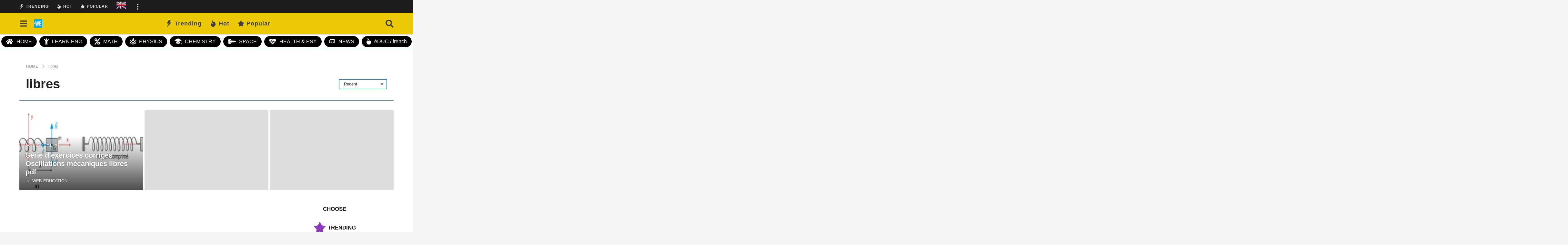

--- FILE ---
content_type: text/html; charset=UTF-8
request_url: https://xn--webducation-dbb.com/tag/libres/
body_size: 36169
content:
<!DOCTYPE HTML><html lang="fr-FR" prefix="og: https://ogp.me/ns#"><head><script data-no-optimize="1">var litespeed_docref=sessionStorage.getItem("litespeed_docref");litespeed_docref&&(Object.defineProperty(document,"referrer",{get:function(){return litespeed_docref}}),sessionStorage.removeItem("litespeed_docref"));</script>  <script type="litespeed/javascript" data-src="https://www.googletagmanager.com/gtag/js?id=G-EKX7FX93T3"></script> <script type="litespeed/javascript">window.dataLayer=window.dataLayer||[];function gtag(){dataLayer.push(arguments)}
gtag('js',new Date());gtag('config','G-EKX7FX93T3')</script> <meta charset="UTF-8"><style id="litespeed-ccss">ol,ul{box-sizing:border-box}:root{--wp--preset--font-size--normal:16px;--wp--preset--font-size--huge:42px}figure{margin:0 0 1em}body{--wp--preset--color--black:#000;--wp--preset--color--cyan-bluish-gray:#abb8c3;--wp--preset--color--white:#fff;--wp--preset--color--pale-pink:#f78da7;--wp--preset--color--vivid-red:#cf2e2e;--wp--preset--color--luminous-vivid-orange:#ff6900;--wp--preset--color--luminous-vivid-amber:#fcb900;--wp--preset--color--light-green-cyan:#7bdcb5;--wp--preset--color--vivid-green-cyan:#00d084;--wp--preset--color--pale-cyan-blue:#8ed1fc;--wp--preset--color--vivid-cyan-blue:#0693e3;--wp--preset--color--vivid-purple:#9b51e0;--wp--preset--gradient--vivid-cyan-blue-to-vivid-purple:linear-gradient(135deg,rgba(6,147,227,1) 0%,#9b51e0 100%);--wp--preset--gradient--light-green-cyan-to-vivid-green-cyan:linear-gradient(135deg,#7adcb4 0%,#00d082 100%);--wp--preset--gradient--luminous-vivid-amber-to-luminous-vivid-orange:linear-gradient(135deg,rgba(252,185,0,1) 0%,rgba(255,105,0,1) 100%);--wp--preset--gradient--luminous-vivid-orange-to-vivid-red:linear-gradient(135deg,rgba(255,105,0,1) 0%,#cf2e2e 100%);--wp--preset--gradient--very-light-gray-to-cyan-bluish-gray:linear-gradient(135deg,#eee 0%,#a9b8c3 100%);--wp--preset--gradient--cool-to-warm-spectrum:linear-gradient(135deg,#4aeadc 0%,#9778d1 20%,#cf2aba 40%,#ee2c82 60%,#fb6962 80%,#fef84c 100%);--wp--preset--gradient--blush-light-purple:linear-gradient(135deg,#ffceec 0%,#9896f0 100%);--wp--preset--gradient--blush-bordeaux:linear-gradient(135deg,#fecda5 0%,#fe2d2d 50%,#6b003e 100%);--wp--preset--gradient--luminous-dusk:linear-gradient(135deg,#ffcb70 0%,#c751c0 50%,#4158d0 100%);--wp--preset--gradient--pale-ocean:linear-gradient(135deg,#fff5cb 0%,#b6e3d4 50%,#33a7b5 100%);--wp--preset--gradient--electric-grass:linear-gradient(135deg,#caf880 0%,#71ce7e 100%);--wp--preset--gradient--midnight:linear-gradient(135deg,#020381 0%,#2874fc 100%);--wp--preset--duotone--dark-grayscale:url('#wp-duotone-dark-grayscale');--wp--preset--duotone--grayscale:url('#wp-duotone-grayscale');--wp--preset--duotone--purple-yellow:url('#wp-duotone-purple-yellow');--wp--preset--duotone--blue-red:url('#wp-duotone-blue-red');--wp--preset--duotone--midnight:url('#wp-duotone-midnight');--wp--preset--duotone--magenta-yellow:url('#wp-duotone-magenta-yellow');--wp--preset--duotone--purple-green:url('#wp-duotone-purple-green');--wp--preset--duotone--blue-orange:url('#wp-duotone-blue-orange');--wp--preset--font-size--small:13px;--wp--preset--font-size--medium:20px;--wp--preset--font-size--large:36px;--wp--preset--font-size--x-large:42px;--wp--preset--spacing--20:.44rem;--wp--preset--spacing--30:.67rem;--wp--preset--spacing--40:1rem;--wp--preset--spacing--50:1.5rem;--wp--preset--spacing--60:2.25rem;--wp--preset--spacing--70:3.38rem;--wp--preset--spacing--80:5.06rem}.light-modal,.light-modal *,.light-modal :after,.light-modal :before,.light-modal:after,.light-modal:before{-webkit-box-sizing:border-box;-moz-box-sizing:border-box;box-sizing:border-box}.light-modal-bg{display:none;background-color:#fff}.light-modal{display:none;position:fixed;-webkit-overflow-scrolling:touch;-webkit-transform:translate3d(0,0,0);-webkit-backface-visibility:hidden;top:0;left:0;z-index:1000;color:#000;margin:auto;width:100%;height:100%;max-height:100%;max-width:100%;overflow-y:auto}.light-modal,.light-modal .modal-body{background-color:#fff}.light-modal .modal-body{display:inline-block;width:100%;padding:40px 15px 15px;-webkit-box-shadow:0 4px 8px 0 rgba(0,0,0,.2),0 6px 20px 0 rgba(0,0,0,.19);-moz-box-shadow:0 4px 8px 0 rgba(0,0,0,.2),0 6px 20px 0 rgba(0,0,0,.19);box-shadow:0 4px 8px 0 rgba(0,0,0,.2),0 6px 20px 0 rgba(0,0,0,.19)}.light-modal .modal-close{display:inline-block;position:absolute;top:15px;right:15px;width:27px;height:27px;background-color:#ffe400;text-align:center;line-height:28px;vertical-align:middle;text-decoration:none;color:#1f1f1f;border-radius:3px;font-size:20px;font-weight:700}@media screen and (min-width:701px){.light-modal-bg{background-color:rgba(31,31,31,.9);overflow-y:scroll}.light-modal .modal-body{-webkit-border-radius:5px;-moz-border-radius:5px;border-radius:5px}.light-modal{background:0 0;top:50%;left:50%;-webkit-transform:translate(-50%,-50%) translateZ(0);-moz-transform:translate(-50%,-50%) translateZ(0);transform:translate(-50%,-50%) translateZ(0);width:550px;max-height:93%;height:auto}.light-modal-bg{position:fixed;overflow:auto;z-index:995;left:0;top:0;width:100%;height:100%}}.bb-scroll-area{position:relative;clear:both;display:block;overflow-x:hidden}.bb-scroll-area ul{list-style:none;margin:0;max-width:100%;overflow-y:hidden;overflow-x:auto;-webkit-overflow-scrolling:touch;white-space:nowrap}.bb-scroll-area ul li{display:inline-block;white-space:normal}.bb-scroll-area ::-webkit-scrollbar-track{border-radius:4px;background-color:#ececec}.bb-scroll-area ::-webkit-scrollbar{width:8px;height:8px;background-color:#ececec}.bb-scroll-area ::-webkit-scrollbar-thumb{border-radius:4px;background-color:#c3c3c3}.bb-scroll-area ::-webkit-scrollbar,.bb-scroll-area ::-webkit-scrollbar-thumb,.bb-scroll-area ::-webkit-scrollbar-track{opacity:0;visibility:hidden}[class*=" bb-icon-"]{font-family:bb-icomoon!important;speak:none;font-style:normal;font-weight:400;font-variant:normal;text-transform:none;line-height:1;-webkit-font-smoothing:antialiased;-moz-osx-font-smoothing:grayscale}.bb-icon-apple:before{content:"\e900"}.bb-icon-education:before{content:"\e90b"}.bb-icon-science:before{content:"\e91a"}.bb-icon-trending:before{content:"\e9a3"}.bb-icon-news:before{content:"\e90a"}.bb-icon-hot:before{content:"\e9a6"}.bb-icon-popular:before{content:"\e9a7"}.bb-icon-child:before{content:"\e942"}.bb-icon-heartbeat:before{content:"\e96a"}.bb-icon-home:before{content:"\e96b"}.bb-icon-percent:before{content:"\e97f"}.bb-icon-space-shuttle:before{content:"\e98b"}[class*=" bb-ui-icon-"],[class^=bb-ui-icon-]{font-family:ui-icomoon!important;speak:never;font-style:normal;font-weight:400;font-variant:normal;text-transform:none;line-height:1;-webkit-font-smoothing:antialiased;-moz-osx-font-smoothing:grayscale}.bb-ui-icon-close:before{content:"\e981"}.bb-ui-icon-burger-menu:before{content:"\e907"}.bb-ui-icon-search:before{content:"\e972"}.bb-ui-icon-arrow-up:before{content:"\e95a"}.bb-ui-icon-dots:before{content:"\e96d"}.bb-ui-icon-vote:before{content:"\e946"}.bb-ui-icon-eye-1:before{content:"\e956"}.bb-ui-icon-popular:before{content:"\e902"}.bb-ui-icon-angle-right:before{content:"\f105"}.bb-mobile-navigation .main-navigation>ul:after,.bb-mobile-navigation .main-navigation>ul:before,.bb-page-header .container-inner:after,.bb-page-header .container-inner:before,.clearfix:after,.clearfix:before,.container:after,.container:before{content:" ";display:table}.bb-mobile-navigation .main-navigation>ul:after,.bb-page-header .container-inner:after,.clearfix:after,.container:after{clear:both}.pull-left{float:left}.pull-right{float:right}.bb-featured-area .featured-header{background:linear-gradient(to bottom,transparent,rgba(0,0,0,.7))}*,:after,:before{box-sizing:border-box}:focus,a,img{outline:0}article,aside,figure,header,main,nav,section{display:block}html{font-size:13px;line-height:1.4}body{font-size:16px;line-height:1.5}body,html{margin:0;font-weight:500;word-break:break-word;-webkit-font-smoothing:antialiased;-webkit-overflow-scrolling:touch;-webkit-text-size-adjust:100%;-ms-text-size-adjust:100%;border-radius:0!important;overflow-x:hidden;overflow-y:auto}@media screen and (min-width:768px){html{font-size:16px;line-height:1.5}}img{border:0;height:auto;vertical-align:middle}img{max-width:100%}figure{margin:0}button,input{margin:0;font-family:inherit;font-size:inherit;line-height:inherit}button::-moz-focus-inner{border:0}p{margin:0 0 1.25rem}a{color:#fdc316;text-decoration:none;-ms-word-break:break-all;word-break:normal;word-wrap:break-word;text-decoration:none}h2 a{color:inherit;text-decoration:none}h1,h2,h3,h4{line-height:1.07;color:#000;font-weight:600}h1,h2,h3{margin-top:1.875rem;margin-bottom:1.25rem}h4{margin-top:.9375rem;margin-bottom:10px}h1:first-child,h3:first-child,h4:first-child{margin-top:0}h1{font-size:2.2rem}h2{font-size:1.875rem}h3{font-size:1.625rem}h4{font-size:1.5rem}ol,ul{margin:0 0 1.5625rem 1.875em;padding:0}ul ul{margin-bottom:0}.small{font-size:85%;line-height:1;color:#828282}i{font-style:italic}ins{text-decoration:underline}.bb-media-placeholder{position:relative;display:block;overflow:hidden;width:100%;height:0;z-index:2}.bb-media-placeholder:before{content:"";position:absolute;z-index:0;top:0;left:0;width:100%;height:100%;background-color:#ececec;-webkit-animation:4s linear infinite image-loading;animation:4s linear infinite image-loading}.bb-media-placeholder img{display:block}.bb-media-placeholder>*{position:relative;z-index:1}@-webkit-keyframes image-loading{0%{opacity:0}50%{opacity:1}100%{opacity:0}}@keyframes image-loading{0%{opacity:0}50%{opacity:1}100%{opacity:0}}.bb-btn,button{margin-bottom:3px;padding:13px 35px;text-align:center;font-size:16px;font-weight:600;line-height:20px;text-transform:uppercase;vertical-align:middle;display:inline-block;border:1px solid transparent;font-family:inherit;background-color:#cdcdcd;color:#fff}button.close{padding:0;background:0 0;border:0;-webkit-appearance:none}.bb-txt-msg{margin-bottom:5px}.bb-author-vcard-mini{display:table}.bb-author-vcard-mini .author-info{display:table-cell}.bb-author-vcard-mini .author-info{font-size:13px;font-weight:400}.bb-author-vcard-mini .auth-byline,.bb-author-vcard-mini .auth-url,.bb-author-vcard-mini .author-info{vertical-align:middle}.bb-author-vcard-mini .auth-byline,.bb-author-vcard-mini .auth-name{display:inline-block}.bb-author-vcard-mini .auth-byline{margin-right:3px}.bb-author-vcard-mini .auth-name{margin-right:5px}.bb-post-meta{font-size:16px;line-height:1em}.bb-post-meta .post-meta-item{display:inline-block;vertical-align:middle;margin-right:10px}.bb-post-meta .post-meta-item .bb-icon,.bb-post-meta .post-meta-item .count{line-height:20px}.bb-post-meta .post-meta-item .bb-icon,.bb-post-meta .post-meta-item .count{margin-right:5px}.bb-post-meta .post-meta-item .bb-icon{vertical-align:middle;font-size:16px}.bb-post-meta .post-meta-item .count{font-size:12px}.bb-post-meta .post-meta-item>*{display:inline-block}.bb-dropdown .dropdown-content,.bb-dropdown .dropdown-toggle{background-color:#fff;border:2px solid #ececec;border-radius:3px}.bb-dropdown .dropdown-toggle{text-align:left;position:relative;line-height:1.42857143}.bb-dropdown .dropdown-toggle:after{content:"\f0d7";font-family:ui-icomoon;line-height:1em;font-size:14px;position:absolute;top:0;transform:-50%,-50%;right:10px;vertical-align:middle}.bb-dropdown .dropdown-toggle.dropdown-sm{padding:5px 24px 5px 14px;min-height:32px;font-size:13px}.bb-dropdown .dropdown-toggle.dropdown-sm:after{line-height:28px}.bb-dropdown .dropdown-content{border-top-left-radius:0;border-top-right-radius:0;border-top:none;text-align:left;font-size:13px}.bb-dropdown .dropdown-content ul{list-style:none;margin:0}.bb-dropdown .dropdown-content li{padding:7px 15px;border-bottom:1px solid #ececec}.bb-dropdown .dropdown-content li:last-child{border:none}.bb-dropdown .dropdown-content li.active{background-color:#f7f7f7}button[type=submit]{height:auto;padding:14px 35px;text-align:center;font-size:16px;font-weight:600;line-height:20px;text-transform:uppercase;border:0 none;font-family:inherit;-webkit-appearance:none}input[type=password],input[type=search],input[type=text]{-webkit-appearance:none;-moz-appearance:none;appearance:none;outline:0}input[type=password],input[type=search],input[type=text]{display:block;width:100%;padding:12px 14px;text-align:center;font-size:14px;line-height:1.42857143;color:inherit;border:2px solid #ececec;background-color:transparent;font-family:inherit}input{height:48px}input[type=search]{-webkit-appearance:none}.input-field{position:relative;margin-bottom:10px}.captcha-container{padding:22px 5%;margin-bottom:21px!important}.form-captcha{text-align:left;position:relative;margin-bottom:10px;overflow:hidden}.form-captcha img{max-width:100%;width:100%}.form-captcha .refresh-captcha{position:absolute;right:10px;top:50%;margin-top:-18px;color:#4c4c4c;opacity:.6}.form-captcha .refresh-captcha:before{content:"\f021";color:inherit;font-size:25px;font-family:ui-icomoon}.light-modal .modal-body{padding:0;position:relative;min-height:100%}.light-modal .modal-close{font-size:14px;z-index:1010}.light-modal .modal-close .bb-icon{line-height:27px}.authentication{padding:0;text-align:center}.authentication .wrapper{display:table;width:100%;height:100%;background-color:#fff;overflow:hidden}.authentication .wrapper .content-wrapper{display:table-cell;vertical-align:middle;margin:0 auto;padding:0 15px 15px;max-width:100%}.authentication .wrapper .content-wrapper .content-header{padding-top:30px}.authentication .wrapper .content-wrapper .content-header h3{text-transform:capitalize}.authentication .wrapper .content-body,.authentication .wrapper .content-header{margin-left:auto;margin-right:auto;width:100%;max-width:100%}.authentication .status-msg{margin-bottom:10px}.authentication .forgot-password-link{color:inherit;font-size:14px;line-height:16px}.authentication .bb-btn,.authentication button{width:100%}.authentication .content-footer{height:87px}.authentication .bottom{position:absolute;bottom:0;left:0;width:100%;padding:18px 15px;background-color:#ececec}.authentication .bottom .text{display:inline-block;margin:0 20px 0 0;font-size:16px;line-height:18px;color:#000}.authentication .bottom .bb-btn{width:auto}@media (min-width:701px){.authentication{width:660px}}@media (min-width:386px){.authentication .wrapper .content-body,.authentication .wrapper .content-header{width:356px}}@media screen and (max-width:479px){.authentication .content-footer{height:120px}.authentication .bottom .text{margin:0 0 15px;display:block}}.bb-breadcrumb ol{list-style:none;margin:0;font-size:13px}.bb-breadcrumb li,.bb-breadcrumb li a{display:inline}.bb-breadcrumb li a{line-height:20px}.bb-breadcrumb li a>span{line-height:1em}.bb-breadcrumb li .bb-icon,.bb-breadcrumb li a,.bb-breadcrumb li span{vertical-align:middle}.bb-breadcrumb .ordinal-item{text-transform:uppercase;font-weight:600}.bb-breadcrumb .sep-icon{margin:0 8px;font-weight:600;opacity:.6;font-size:20px}.page-wrapper{position:relative;z-index:2;display:block;margin:0 auto;max-width:100%}#main{position:relative;min-height:800px;max-width:100%;margin:0 auto 50px;z-index:5;clear:both}.bb-page-header .container-inner,.container{clear:both;margin-left:auto;margin-right:auto;padding-left:10px;padding-right:10px}.bb-page-header .container-inner,.container{width:1200px;max-width:100%}@media screen and (max-width:1200px){.bb-page-header .container-inner,.container{width:992px}}@media screen and (min-width:701px){.bb-page-header .container-inner,.container{padding-left:20px;padding-right:20px}}@media screen and (min-width:480px) and (max-width:767px){#main{min-height:500px}}@media screen and (max-width:479px){#main{min-height:350px}}.main-container{margin-top:50px;margin-bottom:1.875rem}.bb-row{margin-right:-15px;margin-left:-15px}.bb-row:after,.bb-row:before{content:" ";display:table}.bb-row:after{clear:both}.bb-col{padding-left:15px;padding-right:15px}.col-content{width:100%;margin:0 0 1.875rem}.col-site-main{margin-bottom:1.875rem}.col-sidebar{width:480px;max-width:100%;margin:0 auto 1.875rem}@media screen and (min-width:901px){.one-sidebar.right-sidebar .col-content{float:left}.one-sidebar.right-sidebar .col-sidebar{float:right}.one-sidebar.sidebar-1_3 .col-content{width:66.666%}.one-sidebar.sidebar-1_3 .col-sidebar{margin:0;width:33.333%}}.go-top{position:fixed;z-index:50;display:none;bottom:10px;right:10px;width:40px;height:40px;line-height:40px;font-size:17px;text-align:center;vertical-align:middle}#main>.container{margin-bottom:1.875rem}.mb-xs{margin-bottom:10px}#page-wrapper .bb-post-meta :last-child{margin:0}#main .bb-col:last-child,#main .bb-page-header .container-inner:last-child,#main .bb-row:last-child,#main .site-main:last-child,#page-wrapper .bb-page-header :last-child{margin-bottom:0}.post{position:relative}.post-thumbnail{position:relative;display:block;min-height:30px}.post-thumbnail img{width:100%}.bb-post .post-number{position:absolute;left:10px;top:-9px;z-index:3;display:inline-block;margin-bottom:6px;width:37px;height:37px;line-height:37px;text-align:center;vertical-align:middle;font-size:16px;font-weight:600;border-radius:50%;box-shadow:1px 2px 2px rgba(0,0,0,.18)}.bb-show-desktop-header,.bb-show-mobile-header{position:relative;z-index:50}.bb-show-desktop-header{display:none}.bb-show-mobile-header{display:block}.branding{z-index:2}.branding a{display:inline;color:inherit;max-width:100%}.branding .site-title{margin:0;font-size:25px;line-height:1em;letter-spacing:2px;text-transform:uppercase;font-weight:600}.branding .site-title:after,.branding .site-title:before{content:" ";display:table}.branding .site-title:after{clear:both}.branding img{float:left;border-radius:0!important;font-size:1px}@media screen and (min-width:480px){.branding .site-title{font-size:32px}}.bb-community{display:flex;align-items:center}.bb-community .text{display:inline-block;padding:5px;font-size:14px;font-weight:500}.header-desktop .branding{margin-right:25px}.bb-header-icon{display:inline-block;font-size:0!important;color:inherit;text-align:center;vertical-align:middle;height:40px;line-height:40px;border-radius:50%}.bb-header-icon i{display:inline-block;font-size:25px;font-weight:400;vertical-align:middle;width:25px}.small .bb-header-icon i{width:21px;font-size:21px}.bb-toggle .toggle-content.bb-header-dropdown{transform:translate(-50%,20px);left:50%;width:auto;padding:13px;box-shadow:-1px 6px 22.8px 1.2px rgba(42,42,42,.35)}.bb-toggle .toggle-content.bb-header-dropdown:after,.bb-toggle .toggle-content.bb-header-dropdown:before{content:" ";display:table}.bb-toggle .toggle-content.bb-header-dropdown:after{clear:both}.bb-toggle .toggle-content.bb-header-dropdown:before{position:absolute;top:-6px;right:50%;margin-right:-6px;display:block;content:"";width:0;height:0;border-style:solid;border-width:0 6px 6px;border-color:transparent transparent #fff}.bb-header-search{position:relative;z-index:5;display:inline-block}.bb-header-search.bb-toggle .toggle-content.bb-header-dropdown{width:320px}.bb-header-search form{display:flex;flex-wrap:wrap;margin:0 -3px}.bb-header-search form input{flex-grow:1;width:100px;min-width:100px;text-align:left;padding:8px 12px;height:34px}.bb-header-search form button{height:34px;min-width:90px;line-height:34px;font-size:14px;padding:0 10px}.bb-header-search form button,.bb-header-search form input{margin:0 3px}@media (max-width:1199px){.bb-header-search.bb-toggle .toggle-content.bb-header-dropdown{width:250px}.bb-header-search form input{margin-bottom:10px}.bb-header-search form button,.bb-header-search form input{width:100%}}@media (max-width:480px){.bb-header-search.bb-toggle .toggle-content.bb-header-dropdown{width:215px}}.bb-header-search.pos-right.bb-toggle .toggle-content.bb-header-dropdown{left:auto;right:-50%;transform:translate(0,20px)}.bb-header-search.pos-right.bb-toggle .toggle-content.bb-header-dropdown:before{margin-right:0}.large .bb-header-search.pos-right.bb-toggle .toggle-content.bb-header-dropdown:before{left:auto;right:19px}.bb-header.header-desktop .container{width:100%;max-width:100%;display:table;display:flex;flex-wrap:wrap;align-items:center;-webkit-justify-content:center;-ms-flex-pack:center;flex-flow:row wrap;justify-content:space-around;align-content:stretch}.bb-header.header-desktop .container>*{display:table-cell;vertical-align:middle}.bb-header.header-desktop .container .l-1>*,.bb-header.header-desktop .container .r-1>*{display:inline-block;vertical-align:middle;margin-right:15px}.bb-header.header-desktop .container .l-1>:last-child,.bb-header.header-desktop .container .r-1>:last-child{margin-right:0}.bb-header.header-desktop .container .m-2:not(.logo){text-align:center;flex-grow:1}.bb-header.header-desktop .container .h-component{padding-left:10px;padding-right:10px}.bb-header.header-desktop .container .h-component:first-child{padding-left:0}.bb-header.header-desktop .container .h-component:last-child{padding-right:0}.bb-header.header-desktop .top-header{position:relative}.bb-header.header-desktop .top-header .container{position:relative;z-index:3}.bb-header.header-desktop .bottom-header{position:relative}.bb-header.header-desktop .bottom-header .container{position:relative;z-index:2}.bb-header.header-desktop.bottom-shadow .top-header{z-index:2}.bb-header.header-desktop.bottom-shadow .bottom-header{z-index:0;box-shadow:-1px 1px 1px 0 rgba(42,42,42,.27)}.bb-header.header-desktop .bottom-header,.bb-header.header-desktop .top-header{background-color:#fff;color:#000}.bb-header.header-desktop .bottom-header.boxed .container,.bb-header.header-desktop .top-header.boxed .container{width:1200px}.bb-header.header-desktop .top-header.small .container{height:40px}.bb-header.header-desktop .top-header.small .container img{max-height:40px;width:auto}.bb-header.header-desktop .bottom-header.large .container{min-height:58px}.bb-header-navigation{display:inline-block;vertical-align:middle}.bb-header-navigation .main-navigation{position:relative;float:left;font-size:17px;font-weight:600;text-transform:none;letter-spacing:1px;font-family:inherit}.bb-header-navigation .main-navigation>ul{display:block;list-style:none;margin:0}.bb-header-navigation .main-navigation>ul:after,.bb-header-navigation .main-navigation>ul:before{content:" ";display:table}.bb-header-navigation .main-navigation>ul:after{clear:both}.bb-header-navigation .main-navigation>ul>li{position:relative;margin-right:25px;float:left;list-style:none;text-align:left}.bb-header-navigation .main-navigation>ul>li>a{display:block;display:flex;position:relative;line-height:40px;vertical-align:middle;font-size:inherit;font-weight:inherit;color:inherit;letter-spacing:inherit;text-transform:inherit;font-family:inherit;align-items:center}.bb-header-navigation .main-navigation>ul>li.menu-item-has-children>a{padding-right:1em}.bb-header-navigation .main-navigation>ul>li:last-child{margin-right:0}.bb-header-navigation .main-navigation .sub-menu{position:absolute;top:100%;opacity:0;visibility:hidden;transform:translate(-50%,20px);left:50%;width:250px;padding:20px 0;margin:0;font-weight:500;box-shadow:-1px 6px 22.8px 1.2px rgba(42,42,42,.35)}.bb-header-navigation .main-navigation .sub-menu:after,.bb-header-navigation .main-navigation .sub-menu:before{content:" ";display:table}.bb-header-navigation .main-navigation .sub-menu:after{clear:both}.bb-header-navigation .main-navigation .sub-menu:before{position:absolute;top:-6px;right:50%;margin-right:-6px;display:block;content:"";width:0;height:0;border-style:solid;border-width:0 5.5px 6px;border-color:transparent transparent #fff}.bb-header-navigation .main-navigation .sub-menu li{position:relative;display:block;display:flex;margin:0;padding:0;clear:both}.bb-header-navigation .main-navigation .sub-menu li a{position:relative;display:inline-block;padding:10px 20px;font-size:inherit;font-weight:inherit;color:inherit;letter-spacing:inherit;text-transform:inherit;font-family:inherit;line-height:1.2em;vertical-align:middle}.bb-header-navigation .main-navigation .menu-item-icon .bb-icon{display:inline-block;margin-right:5px;font-size:1.2em;line-height:40px;vertical-align:middle}.bb-header-navigation .more-navigation{display:inline-block}.bb-header-navigation .more-navigation .more-menu-toggle{width:40px}.bb-header-navigation .more-navigation .more-menu{width:750px;padding:15px;text-align:left;left:50%;text-transform:none;font-weight:400;letter-spacing:normal}.bb-header-navigation .more-navigation .more-menu-header{padding:0 0 10px;border-bottom:2px solid #f0f0f0}.bb-header-navigation .more-navigation .more-menu-header:after,.bb-header-navigation .more-navigation .more-menu-header:before{content:" ";display:table}.bb-header-navigation .more-navigation .more-menu-header:after{clear:both}.bb-header-navigation .more-navigation .more-menu-body{padding:20px 25px}.bb-header-navigation .more-navigation .more-menu-footer{display:table;width:100%;vertical-align:middle;padding:10px 0 0;border-top:2px solid #f0f0f0}.bb-header-navigation .more-navigation .more-menu-footer:after,.bb-header-navigation .more-navigation .more-menu-footer:before{content:" ";display:table}.bb-header-navigation .more-navigation .more-menu-footer:after{clear:both}.bb-header-navigation .more-navigation .sections-header{display:block;margin-bottom:15px;font-size:12px;line-height:16px;color:#9a9a9a;text-transform:uppercase}.bb-header-navigation .more-navigation .section-navigation ul{display:block;margin:0;list-style:none;-moz-column-count:4;column-count:4;-moz-column-gap:10px;column-gap:10px;padding:0}.bb-header-navigation .more-navigation .section-navigation ul li{float:none;padding:0}.bb-header-navigation .more-navigation .section-navigation ul li:before{content:none}.bb-header-navigation .more-navigation .section-navigation ul li a{display:inline-block;padding:3px 5px;font-size:16px;line-height:22px;color:inherit;text-transform:none;font-weight:500}.bb-header-navigation .more-navigation .bb-trending-navigation ul{margin:0;overflow:hidden}.bb-header-navigation .more-navigation .bb-trending-navigation ul li{float:left;padding:0 5px}.bb-header-navigation .more-navigation .bb-trending-navigation ul li:first-child{padding-left:0}.menu-left .bb-header-navigation{float:left}.header-desktop .small .bb-header-navigation{font-size:11px;font-weight:600;letter-spacing:1px;text-transform:uppercase}.header-desktop .large .bb-header-navigation{font-size:17px;font-weight:700;letter-spacing:1px}.bb-trending-navigation{display:block;text-align:center}.bb-trending-navigation ul{margin:0;text-align:center}.bb-trending-navigation ul li{position:relative;display:inline-block;padding:0 15px}.bb-trending-navigation ul li.menu-item-icon a{display:flex;align-items:center}.bb-trending-navigation ul li a{position:relative;font-size:13px;line-height:20px;color:inherit;font-weight:600;text-transform:uppercase}.bb-trending-navigation ul li a .bb-icon{margin-right:5px;font-size:20px}@media screen and (max-width:1200px){.bb-header-navigation .more-navigation .more-menu{width:600px}.bb-header-navigation .more-navigation .more-menu .more-menu-header .bb-trending-navigation{float:none;width:100%;max-width:inherit;text-align:center}.bb-header-navigation .more-navigation .more-menu .more-menu-header .bb-trending-navigation li{float:none}.bb-header-navigation .more-navigation .more-menu .more-menu-footer{display:block;text-align:center}.bb-header-navigation .more-navigation .more-menu .more-menu-footer .community{display:block;float:none}}.bb-header.header-mobile .header-row-layout{width:100%;display:table;padding-top:5px;padding-bottom:5px}.bb-header.header-mobile .header-col{display:table-cell;vertical-align:middle}.bb-header.header-mobile .header-item{display:inline-block}.bb-header.header-mobile .header-l{text-align:left}.bb-header.header-mobile .header-l .header-item{margin-right:10px}.bb-header.header-mobile .header-r{text-align:right}.bb-header.header-mobile .header-r .header-item{margin-left:10px}.bb-header.header-mobile .header-l,.bb-header.header-mobile .header-r{white-space:nowrap}.bb-header.header-mobile .header-row{background-color:#fdc316}.bb-header.header-mobile.h-style .header-row{box-shadow:-1px 1px 1px 0 rgba(42,42,42,.27)}.bb-header.header-mobile .branding img{max-width:100%}.bb-header.header-mobile.h-style{margin-left:auto;margin-right:auto}.bb-header.header-mobile.h-style .header-row-layout{display:flex;align-items:center;min-height:50px}.bb-header.header-mobile.h-style .header-col{display:flex}.bb-header.header-mobile.h-style .header-c{flex-grow:100}.bb-header.header-mobile.h-style .header-r{float:right}.bb-header.header-mobile.h-style-left .header-c{justify-content:flex-start}@media screen and (min-width:480px){.bb-header.header-mobile.h-style .branding img{max-width:200px}}.bb-mobile-navigation{position:fixed;-webkit-transform:translate3d(0,0,0);z-index:99;-webkit-overflow-scrolling:touch;top:0;height:100%;max-height:100%;overflow:auto;width:460px;right:-460px}.bb-mobile-navigation .holder{padding:40px 30px 30px}.bb-mobile-navigation .close{position:absolute;top:14px;left:14px;color:#fff;line-height:28px;width:27px;height:27px;text-align:center;vertical-align:middle;padding:0;font-size:14px;border-radius:6px}.bb-mobile-navigation .close .bb-icon{line-height:27px}.bb-mobile-navigation .community .text{margin-bottom:5px}.bb-mobile-navigation .main-navigation{float:none;position:relative;margin-bottom:10px;padding-bottom:10px}.bb-mobile-navigation .main-navigation>ul{display:block;margin:0}.bb-mobile-navigation .main-navigation>ul li>a{position:relative;font-size:13px;line-height:1.1em;font-weight:600;color:inherit;text-transform:uppercase}.bb-mobile-navigation .main-navigation>ul>li{position:relative;text-align:left;display:block;clear:both;padding:5px 0;line-height:1.5em}.bb-mobile-navigation .main-navigation>ul>li .dropdown-toggle{float:right;padding:5px;text-align:center;vertical-align:middle;font-size:25px;line-height:15px;background-color:transparent;border-radius:0;color:inherit}.bb-mobile-navigation .main-navigation>ul>li .dropdown-toggle:before{content:"\f107";font-family:ui-icomoon}.bb-mobile-navigation .main-navigation>ul>li.menu-item-has-children>a:after{content:none}.bb-mobile-navigation .main-navigation>ul>li a{display:inline-block}.bb-mobile-navigation .main-navigation>ul>li>a{font-size:15px;font-weight:600}.bb-mobile-navigation .main-navigation>ul>li .sub-menu{display:none;overflow:hidden;margin:0;padding-left:15px}.bb-mobile-navigation .main-navigation>ul>li .sub-menu li{position:relative;display:block;float:left;width:100%;margin:0;padding:5px 20px 5px 0;clear:both}.bb-mobile-navigation .main-navigation>ul>li .sub-menu li.menu-item-has-children>a{padding-right:13px}.bb-mobile-navigation .main-navigation>ul>li .sub-menu li a{display:inline-block;padding:0;font-size:13px;color:inherit;text-align:left;font-weight:500;line-height:1em}.bb-mobile-navigation .main-navigation>ul>li:before{content:none}.bb-mobile-navigation .main-navigation .menu-item-icon:before{content:"";position:absolute;top:10px;left:0;height:17px;opacity:.15}.bb-mobile-navigation .main-navigation .menu-item-icon:first-child:before{content:none}.bb-mobile-navigation .main-navigation .menu-item-icon a{position:relative;padding-left:22px}.bb-mobile-navigation .main-navigation .menu-item-icon .bb-icon{position:absolute;top:0;left:0;font-size:15px}.bb-mobile-navigation .more-menu .more-menu-header{padding:15px 0 10px}.bb-mobile-navigation .more-menu .more-menu-footer{padding-top:5px;display:block;text-align:left}.bb-mobile-navigation .more-menu .more-menu-footer>*{display:block;float:none;text-align:center}.bb-mobile-navigation .more-menu-footer,.bb-mobile-navigation .more-menu-header{padding-left:0;padding-right:0}.bb-mobile-navigation .main-navigation{padding-left:0;padding-right:0;border-bottom:2px solid #f0f0f0}@media (max-width:479px){.bb-mobile-navigation{width:100%;right:-100%}.bb-mobile-navigation .main-navigation{float:none;width:100%}.bb-mobile-navigation .main-navigation ul li{float:none;width:100%}}.bb-featured-menu{position:relative;overflow:hidden;margin-bottom:25px!important}.bb-featured-menu:before{content:"";position:absolute;top:46px;left:0;width:100%;height:1px;z-index:5;border-bottom:1px solid #ececec}.bb-featured-menu ul{padding:6px 0 7px;text-align:center}.bb-featured-menu a{display:block;height:34px;line-height:34px;vertical-align:middle;background-color:transparent;color:#696969;font-size:16px;font-weight:500;text-decoration:none;padding:0 15px;border-radius:50px;margin:0 4px}.bb-featured-menu a .bb-icon{display:inline-block;margin-right:10px;vertical-align:top;font-size:1.2em;line-height:34px;height:34px}.bb-featured-strip .item .title-inside{position:absolute;z-index:2;bottom:0;left:0;width:100%;padding:6px 9px;opacity:0;visibility:hidden;font-size:14px;line-height:16px;font-weight:400;color:#fffcf4;background:rgba(0,0,0,.6)}.bb-featured-strip.outside-title .title-inside{display:none}.bb-featured-area .featured-area-wrapper{height:248px}.bb-featured-area .featured-area-wrapper:after,.bb-featured-area .featured-area-wrapper:before{content:" ";display:table}.bb-featured-area .featured-area-wrapper:after{clear:both}.bb-featured-area .featured-item{width:100%;height:100%;position:relative;background-position:center;background-size:cover;background-repeat:no-repeat}.bb-featured-area .featured-item{background-color:#ddd}.bb-featured-area .featured-item,.bb-featured-area .featured-media{border-radius:5px}.bb-featured-area .featured-header{border-bottom-left-radius:5px;border-bottom-right-radius:5px}.bb-featured-area .featured-media img{display:none}.bb-featured-area .featured-link:before,.bb-featured-area .featured-media{position:absolute;top:0;left:0;width:100%;height:100%}.bb-featured-area .featured-link:before{content:"";z-index:10}.bb-featured-area .f-col{float:left;width:100%;height:100%;padding:2px 0}.bb-featured-area .f-col:first-child{padding-top:0}.bb-featured-area .f-col:last-child{padding-bottom:0}.bb-featured-area .auth-name .auth-url,.bb-featured-area .entry-title,.bb-featured-area .post-meta{color:#fff!important}.bb-featured-area .bb-author-vcard-mini .auth-byline{color:#a3a3a3}.bb-featured-area .featured-header{position:absolute;z-index:10;display:flex;width:100%;padding:5%;left:0;bottom:0;min-height:50%;text-shadow:1px 1px 2px rgba(0,0,0,.3)}.bb-featured-area .featured-header a{position:relative}.bb-featured-area .featured-caption{margin-top:auto}.bb-featured-area .entry-title{margin:0 0 3px;font-size:18px;line-height:1.2}.bb-featured-area .post-meta{margin-bottom:7px}@media screen and (min-width:480px){.bb-featured-area .entry-title{font-size:22px}}@media screen and (min-width:480px) and (max-width:767px){.bb-featured-area .featured-area-wrapper{height:320px}}@media screen and (min-width:768px){.bb-featured-area.boxed .featured-area-wrapper{margin-left:-2px;margin-right:-2px}.bb-featured-area .f-col{padding:0 2px}.bb-featured-area.item-1-1-1 .col1,.bb-featured-area.item-1-1-1 .col2,.bb-featured-area.item-1-1-1 .col3{width:33.33333%}}.widget{clear:both;display:block;margin-bottom:40px}.widget-title{position:relative;margin-bottom:25px;text-transform:uppercase;text-align:center;font-size:20px;font-weight:600}.widget-title span{position:relative;padding-left:45px}.widget-title span .bb-icon{position:absolute;top:50%;margin-top:-20px;left:0;display:inline-block;margin-right:3px;font-size:40px}.widget ul{list-style:none;margin-left:0;margin-bottom:0}.widget ul li{list-style:none}.widget_trending_entries li{margin-bottom:1.5625rem}.widget_trending_entries .post .post-thumbnail{margin-bottom:10px}.authentication .clearfix{margin:0 -.7%}.bb-page-header .container-inner{padding-top:16px;padding-bottom:16px}.bb-page-header .header-content{display:flex;align-items:center}.bb-page-header .header-content,.bb-page-header .header-content .header-content-layout{width:100%}.bb-page-header .header-content .row-col{text-align:center}.bb-page-header .header-content .col1{margin-bottom:16px}.bb-page-header .page-title-block{margin-bottom:7px}.bb-page-header .page-title-block .page-title{vertical-align:middle;line-height:1em}.bb-page-header .page-title-block .page-title{display:inline;margin:0}.bb-page-header .cat-dropdown{display:inline-block;min-width:150px;max-width:100%}.bb-page-header .cat-dropdown .dropdown-toggle{background-color:transparent}.bb-page-header .container-bg{border-bottom:1px solid #ececec}.bb-page-header.style-corner-narrow .header-content{min-height:70px}.bb-page-header.style-corner-narrow .page-title{font-size:30px}.bb-page-header.style-corner-narrow .row-col{text-align:left}@media screen and (min-width:768px){.bb-page-header.style-corner-narrow .page-title{font-size:40px}.bb-page-header.style-corner-narrow .header-content-layout{display:table;width:100%}.bb-page-header.style-corner-narrow .header-content-layout .row-col{display:table-cell;vertical-align:middle;padding-right:20px}.bb-page-header.style-corner-narrow .header-content-layout .row-col:last-child{padding-right:0}.bb-page-header.style-corner-narrow .header-content-layout .col1{text-align:left}.bb-page-header.style-corner-narrow .header-content-layout .col2{text-align:right;vertical-align:top;padding-top:5px}}.bb-toggle{position:relative}.bb-toggle .toggle-content{background-color:#fff;width:100%;opacity:0;visibility:hidden;position:absolute;z-index:100;top:100%;left:0}.bb-sticky .bb-sticky-el{position:static;top:0}.captcha-container.loading .form-captcha{visibility:hidden}.bb-stretched-full{border-radius:0;width:100%}.bb-stretched-full.no-gutters{padding-left:0;padding-right:0}@media screen and (max-width:700px){.bb-featured-area .featured-area-wrapper{margin-left:-10px;margin-right:-10px;width:auto}.bb-featured-area .featured-area-wrapper .featured-header,.bb-featured-area .featured-area-wrapper .featured-item,.bb-featured-area .featured-area-wrapper .featured-media,.light-modal .modal-body{border-radius:0}.bb-page-header{width:100%;border-radius:0}.bb-page-header{padding-left:0;padding-right:0}}.badges-outside-left .post-number{left:10px;top:-9px}.bb-header.header-mobile .header-row{background:#ecac2e;background:-webkit-linear-gradient(20deg,#ecac2e,#f2ca34);background:-o-linear-gradient(20deg,#ecac2e,#f2ca34);background:-moz-linear-gradient(20deg,#ecac2e,#f2ca34);background:linear-gradient(20deg,#ecac2e,#f2ca34)}.bb-header.header-mobile .header-row{background-color:#ecac2e;color:#1f1f1f}@media (min-width:992px){.bb-show-desktop-header{display:block}.bb-show-mobile-header{display:none}}.bb-header.header-desktop .top-header{background-color:#1c1c1c}.bb-header.header-desktop .top-header{color:#e0e0e0}.bb-header.header-desktop .top-header .main-navigation{font-family:Montserrat,sans-serif;font-size:12px;font-style:normal;font-weight:600;letter-spacing:1px;text-transform:uppercase}.bb-header.header-desktop .top-header .main-navigation .sub-menu{font-family:Montserrat,sans-serif;font-size:14px;font-style:normal;font-weight:500;letter-spacing:0px;text-transform:capitalize}.bb-header.header-desktop .bottom-header{background-color:#edca07}.bb-header.header-desktop .bottom-header{color:#3d3d3d}.bb-header.header-desktop .bottom-header .main-navigation ul li:before,.bb-header.header-desktop .bottom-header .menu-button:after{border-color:#3d3d3d}.bb-header.header-desktop .bottom-header .main-navigation{font-family:Montserrat,sans-serif;font-size:18px;font-style:normal;font-weight:700;letter-spacing:1px;text-transform:capitalize}.bb-header.header-desktop .branding{margin-top:20px;margin-bottom:20px}.bb-header.header-mobile .branding{margin-top:5px;margin-bottom:5px}body{background-color:#f5f5f5}.branding .site-title{font-family:Montserrat,sans-serif;font-weight:500;font-style:normal}.widget-title{font-size:17px}body{font-size:16px}@media screen and (min-width:992px){html{font-size:16px}}.page-wrapper,#main,.light-modal .modal-body,.light-modal,.bb-toggle .bb-header-dropdown.toggle-content,.bb-header.header-desktop .main-navigation .sub-menu,.bb-mobile-navigation,.bb-dropdown .dropdown-toggle,.bb-dropdown .dropdown-content{background-color:#fff;border-color:#fff}.bb-header-navigation .main-navigation .sub-menu:before,.bb-toggle .toggle-content.bb-header-dropdown:before{border-color:transparent transparent #fff}.page-wrapper{width:100%}.light-modal .modal-close,.go-top,.bb-mobile-navigation .close,button[type=submit]{background-color:#1e73be}.light-modal .modal-close,.go-top,.bb-mobile-navigation .close,button[type=submit]{color:#000}a{color:#f43547}body,html,.bb-header.header-desktop .main-navigation .sub-menu,.bb-header-dropdown.toggle-content,.bb-dropdown .dropdown-content a,.light-modal,.bb-author-vcard-mini .auth-url{color:#1f1f1f}h1,h2,h3,h4{color:#1f1f1f}.bb-header-navigation .more-navigation .sections-header,.bb-author-vcard-mini .auth-byline,.bb-breadcrumb.clr-style1,.bb-breadcrumb.clr-style1 a{color:#a3a3a3}::-webkit-input-placeholder{color:#a3a3a3}:-moz-placeholder{color:#a3a3a3}:-ms-input-placeholder{color:#a3a3a3}body,html{font-family:Montserrat,sans-serif}.entry-title{font-family:Montserrat,sans-serif}.widget-title,.post-number,.authentication .title,.bb-page-header h1{font-family:Montserrat,sans-serif}.bb-page-header .container-bg,.bb-header-navigation .main-navigation .sub-menu,.bb-header-navigation .more-navigation .more-menu-header,.bb-header-navigation .more-navigation .more-menu-footer,.bb-mobile-navigation .main-navigation,input[type=text],input[type=search],input[type=password],.bb-featured-menu:before,.bb-dropdown .dropdown-toggle,.bb-dropdown .dropdown-content,.bb-dropdown .dropdown-content li{border-color:#1e73be}.captcha-container,.bb-btn,button,.bb-dropdown .dropdown-content li.active,.bb-media-placeholder:before{background-color:#ececec}.captcha-container input,.form-captcha .refresh-captcha,.bb-btn,.bb-dropdown .dropdown-content li.active{color:#1f1f1f}.captcha-container input{border-color:#1f1f1f}img,.captcha-container,.bb-media-placeholder,.bb-mobile-navigation .close,.light-modal .modal-close,.post-thumbnail,.sub-menu,.bb-header-dropdown.toggle-content,.light-modal .modal-body,.bb-featured-area .featured-media,.bb-featured-area .featured-item{-webkit-border-radius:2px;-moz-border-radius:2px;border-radius:2px}.bb-featured-area .featured-header{border-bottom-left-radius:2px;border-bottom-right-radius:2px}.form-captcha img,.go-top,.bb-btn,input,button,.bb-btn,.bb-btn,input,button,.bb-btn{-webkit-border-radius:3px;-moz-border-radius:3px;border-radius:3px}.bb-featured-menu a{background-color:#000;color:#fff;-webkit-border-radius:18px;-moz-border-radius:18px;border-radius:18px}.post-number{background-color:#8b39b8}.widget-title .bb-icon,.bb-trending-navigation ul li a .bb-icon{color:#8b39b8}.post-number{color:#fff}</style><link rel="preload" data-asynced="1" data-optimized="2" as="style" onload="this.onload=null;this.rel='stylesheet'" href="https://xn--webducation-dbb.com/wp-content/litespeed/css/71f941bde3bfc99a6f3ecf74c22352ec.css?ver=3affe" /><script type="litespeed/javascript">!function(a){"use strict";var b=function(b,c,d){function e(a){return h.body?a():void setTimeout(function(){e(a)})}function f(){i.addEventListener&&i.removeEventListener("load",f),i.media=d||"all"}var g,h=a.document,i=h.createElement("link");if(c)g=c;else{var j=(h.body||h.getElementsByTagName("head")[0]).childNodes;g=j[j.length-1]}var k=h.styleSheets;i.rel="stylesheet",i.href=b,i.media="only x",e(function(){g.parentNode.insertBefore(i,c?g:g.nextSibling)});var l=function(a){for(var b=i.href,c=k.length;c--;)if(k[c].href===b)return a();setTimeout(function(){l(a)})};return i.addEventListener&&i.addEventListener("load",f),i.onloadcssdefined=l,l(f),i};"undefined"!=typeof exports?exports.loadCSS=b:a.loadCSS=b}("undefined"!=typeof global?global:this);!function(a){if(a.loadCSS){var b=loadCSS.relpreload={};if(b.support=function(){try{return a.document.createElement("link").relList.supports("preload")}catch(b){return!1}},b.poly=function(){for(var b=a.document.getElementsByTagName("link"),c=0;c<b.length;c++){var d=b[c];"preload"===d.rel&&"style"===d.getAttribute("as")&&(a.loadCSS(d.href,d,d.getAttribute("media")),d.rel=null)}},!b.support()){b.poly();var c=a.setInterval(b.poly,300);a.addEventListener&&a.addEventListener("load",function(){b.poly(),a.clearInterval(c)}),a.attachEvent&&a.attachEvent("onload",function(){a.clearInterval(c)})}}}(this);</script> <meta name="viewport" content="width=device-width, initial-scale=1.0, maximum-scale=1.0, user-scalable=no"> <script type="litespeed/javascript">(function($){var themeModeStylesheetURL='https://xn--webducation-dbb.com/wp-content/themes/boombox/css/night-mode.min.css';var getCookie=function(cname){var name=cname+"=";var decodedCookie=decodeURIComponent(document.cookie);var ca=decodedCookie.split(';');for(var i=0;i<ca.length;i++){var c=ca[i];while(c.charAt(0)==' '){c=c.substring(1)}
if(c.indexOf(name)==0){return c.substring(name.length,c.length)}}
return""};var setCookie=function(cname,cvalue,exdays){var d=new Date();d.setTime(d.getTime()+(exdays*24*60*60*1000));var expires="expires="+d.toUTCString();document.cookie=cname+"="+cvalue+";"+expires+";path=/"};var delete_cookie=function(cname){setCookie(cname,null,0)};var appendThemeModeLink=function(){var link=document.createElement('link');var targetNode=document.getElementById('boombox-primary-style-inline-css');link.rel='stylesheet';link.id='boombox-theme-mode-css';link.href=themeModeStylesheetURL;link.media='all';targetNode.parentNode.insertBefore(link,targetNode.nextSibling)};document.addEventListener('DOMContentLiteSpeedLoaded',function(){var switchers=document.querySelectorAll('.bb-mode-switcher .bb-mode-toggle');for(var i=0;i<switchers.length;i++){switchers[i].addEventListener('click',function(e){e.preventDefault();var stylesheet=document.getElementById('boombox-theme-mode-css');if(!!getCookie('boombox-theme-mode')){if(stylesheet){stylesheet.setAttribute('disabled','disabled')}
document.body.classList.remove("boombox-mode-on");delete_cookie('boombox-theme-mode')}else{if(stylesheet){stylesheet.removeAttribute('disabled')}else{appendThemeModeLink()}
document.body.classList.add("boombox-mode-on");setCookie('boombox-theme-mode',1,365)}})}
if(!!getCookie('boombox-theme-mode')){document.body.classList.add("boombox-mode-on")}});if(!!getCookie('boombox-theme-mode')){var appendInterval=setInterval(function(){if(document.getElementById('boombox-primary-style-inline-css')){clearInterval(appendInterval);appendThemeModeLink()}},25)}})()</script> <title>libres Archives - Web Education</title><meta name="robots" content="follow, index, max-snippet:-1, max-video-preview:-1, max-image-preview:large"/><link rel="canonical" href="https://xn--webducation-dbb.com/tag/libres/" /><meta property="og:locale" content="fr_FR" /><meta property="og:type" content="article" /><meta property="og:title" content="libres Archives - Web Education" /><meta property="og:url" content="https://xn--webducation-dbb.com/tag/libres/" /><meta property="og:site_name" content="Web Education" /><meta property="article:publisher" content="https://www.facebook.com/webeducationscience" /><meta name="twitter:card" content="summary_large_image" /><meta name="twitter:title" content="libres Archives - Web Education" /><meta name="twitter:site" content="@webeducation2" /><meta name="twitter:label1" content="Éléments" /><meta name="twitter:data1" content="1" /> <script type="application/ld+json" class="rank-math-schema">{"@context":"https://schema.org","@graph":[{"@type":"Person","@id":"https://xn--webducation-dbb.com/#person","name":"WEB EDUCATION","url":"https://xn--webducation-dbb.com","sameAs":["https://www.facebook.com/webeducationscience","https://twitter.com/webeducation2"],"address":{"@type":"PostalAddress","addressCountry":"USA"},"image":{"@type":"ImageObject","@id":"https://xn--webducation-dbb.com/#logo","url":"https://xn--webducation-dbb.com/wp-content/uploads/2022/02/WE.png","contentUrl":"https://xn--webducation-dbb.com/wp-content/uploads/2022/02/WE.png","caption":"WEB EDUCATION","inLanguage":"fr-FR","width":"227","height":"222"}},{"@type":"WebSite","@id":"https://xn--webducation-dbb.com/#website","url":"https://xn--webducation-dbb.com","name":"WEB EDUCATION","publisher":{"@id":"https://xn--webducation-dbb.com/#person"},"inLanguage":"fr-FR"},{"@type":"CollectionPage","@id":"https://xn--webducation-dbb.com/tag/libres/#webpage","url":"https://xn--webducation-dbb.com/tag/libres/","name":"libres Archives - Web Education","isPartOf":{"@id":"https://xn--webducation-dbb.com/#website"},"inLanguage":"fr-FR"}]}</script> <link rel='dns-prefetch' href='//platform-api.sharethis.com' /><link rel='dns-prefetch' href='//fonts.googleapis.com' /><link href='https://fonts.gstatic.com' crossorigin rel='preconnect' /><link rel="alternate" type="application/rss+xml" title="Web Education &raquo; Flux" href="https://xn--webducation-dbb.com/feed/" /><link rel="alternate" type="application/rss+xml" title="Web Education &raquo; Flux des commentaires" href="https://xn--webducation-dbb.com/comments/feed/" /><link rel="alternate" type="application/rss+xml" title="Web Education &raquo; Flux de l’étiquette libres" href="https://xn--webducation-dbb.com/tag/libres/feed/" /><style id='global-styles-inline-css' type='text/css'>body{--wp--preset--color--black: #000000;--wp--preset--color--cyan-bluish-gray: #abb8c3;--wp--preset--color--white: #ffffff;--wp--preset--color--pale-pink: #f78da7;--wp--preset--color--vivid-red: #cf2e2e;--wp--preset--color--luminous-vivid-orange: #ff6900;--wp--preset--color--luminous-vivid-amber: #fcb900;--wp--preset--color--light-green-cyan: #7bdcb5;--wp--preset--color--vivid-green-cyan: #00d084;--wp--preset--color--pale-cyan-blue: #8ed1fc;--wp--preset--color--vivid-cyan-blue: #0693e3;--wp--preset--color--vivid-purple: #9b51e0;--wp--preset--gradient--vivid-cyan-blue-to-vivid-purple: linear-gradient(135deg,rgba(6,147,227,1) 0%,rgb(155,81,224) 100%);--wp--preset--gradient--light-green-cyan-to-vivid-green-cyan: linear-gradient(135deg,rgb(122,220,180) 0%,rgb(0,208,130) 100%);--wp--preset--gradient--luminous-vivid-amber-to-luminous-vivid-orange: linear-gradient(135deg,rgba(252,185,0,1) 0%,rgba(255,105,0,1) 100%);--wp--preset--gradient--luminous-vivid-orange-to-vivid-red: linear-gradient(135deg,rgba(255,105,0,1) 0%,rgb(207,46,46) 100%);--wp--preset--gradient--very-light-gray-to-cyan-bluish-gray: linear-gradient(135deg,rgb(238,238,238) 0%,rgb(169,184,195) 100%);--wp--preset--gradient--cool-to-warm-spectrum: linear-gradient(135deg,rgb(74,234,220) 0%,rgb(151,120,209) 20%,rgb(207,42,186) 40%,rgb(238,44,130) 60%,rgb(251,105,98) 80%,rgb(254,248,76) 100%);--wp--preset--gradient--blush-light-purple: linear-gradient(135deg,rgb(255,206,236) 0%,rgb(152,150,240) 100%);--wp--preset--gradient--blush-bordeaux: linear-gradient(135deg,rgb(254,205,165) 0%,rgb(254,45,45) 50%,rgb(107,0,62) 100%);--wp--preset--gradient--luminous-dusk: linear-gradient(135deg,rgb(255,203,112) 0%,rgb(199,81,192) 50%,rgb(65,88,208) 100%);--wp--preset--gradient--pale-ocean: linear-gradient(135deg,rgb(255,245,203) 0%,rgb(182,227,212) 50%,rgb(51,167,181) 100%);--wp--preset--gradient--electric-grass: linear-gradient(135deg,rgb(202,248,128) 0%,rgb(113,206,126) 100%);--wp--preset--gradient--midnight: linear-gradient(135deg,rgb(2,3,129) 0%,rgb(40,116,252) 100%);--wp--preset--duotone--dark-grayscale: url('#wp-duotone-dark-grayscale');--wp--preset--duotone--grayscale: url('#wp-duotone-grayscale');--wp--preset--duotone--purple-yellow: url('#wp-duotone-purple-yellow');--wp--preset--duotone--blue-red: url('#wp-duotone-blue-red');--wp--preset--duotone--midnight: url('#wp-duotone-midnight');--wp--preset--duotone--magenta-yellow: url('#wp-duotone-magenta-yellow');--wp--preset--duotone--purple-green: url('#wp-duotone-purple-green');--wp--preset--duotone--blue-orange: url('#wp-duotone-blue-orange');--wp--preset--font-size--small: 13px;--wp--preset--font-size--medium: 20px;--wp--preset--font-size--large: 36px;--wp--preset--font-size--x-large: 42px;--wp--preset--spacing--20: 0.44rem;--wp--preset--spacing--30: 0.67rem;--wp--preset--spacing--40: 1rem;--wp--preset--spacing--50: 1.5rem;--wp--preset--spacing--60: 2.25rem;--wp--preset--spacing--70: 3.38rem;--wp--preset--spacing--80: 5.06rem;}:where(.is-layout-flex){gap: 0.5em;}body .is-layout-flow > .alignleft{float: left;margin-inline-start: 0;margin-inline-end: 2em;}body .is-layout-flow > .alignright{float: right;margin-inline-start: 2em;margin-inline-end: 0;}body .is-layout-flow > .aligncenter{margin-left: auto !important;margin-right: auto !important;}body .is-layout-constrained > .alignleft{float: left;margin-inline-start: 0;margin-inline-end: 2em;}body .is-layout-constrained > .alignright{float: right;margin-inline-start: 2em;margin-inline-end: 0;}body .is-layout-constrained > .aligncenter{margin-left: auto !important;margin-right: auto !important;}body .is-layout-constrained > :where(:not(.alignleft):not(.alignright):not(.alignfull)){max-width: var(--wp--style--global--content-size);margin-left: auto !important;margin-right: auto !important;}body .is-layout-constrained > .alignwide{max-width: var(--wp--style--global--wide-size);}body .is-layout-flex{display: flex;}body .is-layout-flex{flex-wrap: wrap;align-items: center;}body .is-layout-flex > *{margin: 0;}:where(.wp-block-columns.is-layout-flex){gap: 2em;}.has-black-color{color: var(--wp--preset--color--black) !important;}.has-cyan-bluish-gray-color{color: var(--wp--preset--color--cyan-bluish-gray) !important;}.has-white-color{color: var(--wp--preset--color--white) !important;}.has-pale-pink-color{color: var(--wp--preset--color--pale-pink) !important;}.has-vivid-red-color{color: var(--wp--preset--color--vivid-red) !important;}.has-luminous-vivid-orange-color{color: var(--wp--preset--color--luminous-vivid-orange) !important;}.has-luminous-vivid-amber-color{color: var(--wp--preset--color--luminous-vivid-amber) !important;}.has-light-green-cyan-color{color: var(--wp--preset--color--light-green-cyan) !important;}.has-vivid-green-cyan-color{color: var(--wp--preset--color--vivid-green-cyan) !important;}.has-pale-cyan-blue-color{color: var(--wp--preset--color--pale-cyan-blue) !important;}.has-vivid-cyan-blue-color{color: var(--wp--preset--color--vivid-cyan-blue) !important;}.has-vivid-purple-color{color: var(--wp--preset--color--vivid-purple) !important;}.has-black-background-color{background-color: var(--wp--preset--color--black) !important;}.has-cyan-bluish-gray-background-color{background-color: var(--wp--preset--color--cyan-bluish-gray) !important;}.has-white-background-color{background-color: var(--wp--preset--color--white) !important;}.has-pale-pink-background-color{background-color: var(--wp--preset--color--pale-pink) !important;}.has-vivid-red-background-color{background-color: var(--wp--preset--color--vivid-red) !important;}.has-luminous-vivid-orange-background-color{background-color: var(--wp--preset--color--luminous-vivid-orange) !important;}.has-luminous-vivid-amber-background-color{background-color: var(--wp--preset--color--luminous-vivid-amber) !important;}.has-light-green-cyan-background-color{background-color: var(--wp--preset--color--light-green-cyan) !important;}.has-vivid-green-cyan-background-color{background-color: var(--wp--preset--color--vivid-green-cyan) !important;}.has-pale-cyan-blue-background-color{background-color: var(--wp--preset--color--pale-cyan-blue) !important;}.has-vivid-cyan-blue-background-color{background-color: var(--wp--preset--color--vivid-cyan-blue) !important;}.has-vivid-purple-background-color{background-color: var(--wp--preset--color--vivid-purple) !important;}.has-black-border-color{border-color: var(--wp--preset--color--black) !important;}.has-cyan-bluish-gray-border-color{border-color: var(--wp--preset--color--cyan-bluish-gray) !important;}.has-white-border-color{border-color: var(--wp--preset--color--white) !important;}.has-pale-pink-border-color{border-color: var(--wp--preset--color--pale-pink) !important;}.has-vivid-red-border-color{border-color: var(--wp--preset--color--vivid-red) !important;}.has-luminous-vivid-orange-border-color{border-color: var(--wp--preset--color--luminous-vivid-orange) !important;}.has-luminous-vivid-amber-border-color{border-color: var(--wp--preset--color--luminous-vivid-amber) !important;}.has-light-green-cyan-border-color{border-color: var(--wp--preset--color--light-green-cyan) !important;}.has-vivid-green-cyan-border-color{border-color: var(--wp--preset--color--vivid-green-cyan) !important;}.has-pale-cyan-blue-border-color{border-color: var(--wp--preset--color--pale-cyan-blue) !important;}.has-vivid-cyan-blue-border-color{border-color: var(--wp--preset--color--vivid-cyan-blue) !important;}.has-vivid-purple-border-color{border-color: var(--wp--preset--color--vivid-purple) !important;}.has-vivid-cyan-blue-to-vivid-purple-gradient-background{background: var(--wp--preset--gradient--vivid-cyan-blue-to-vivid-purple) !important;}.has-light-green-cyan-to-vivid-green-cyan-gradient-background{background: var(--wp--preset--gradient--light-green-cyan-to-vivid-green-cyan) !important;}.has-luminous-vivid-amber-to-luminous-vivid-orange-gradient-background{background: var(--wp--preset--gradient--luminous-vivid-amber-to-luminous-vivid-orange) !important;}.has-luminous-vivid-orange-to-vivid-red-gradient-background{background: var(--wp--preset--gradient--luminous-vivid-orange-to-vivid-red) !important;}.has-very-light-gray-to-cyan-bluish-gray-gradient-background{background: var(--wp--preset--gradient--very-light-gray-to-cyan-bluish-gray) !important;}.has-cool-to-warm-spectrum-gradient-background{background: var(--wp--preset--gradient--cool-to-warm-spectrum) !important;}.has-blush-light-purple-gradient-background{background: var(--wp--preset--gradient--blush-light-purple) !important;}.has-blush-bordeaux-gradient-background{background: var(--wp--preset--gradient--blush-bordeaux) !important;}.has-luminous-dusk-gradient-background{background: var(--wp--preset--gradient--luminous-dusk) !important;}.has-pale-ocean-gradient-background{background: var(--wp--preset--gradient--pale-ocean) !important;}.has-electric-grass-gradient-background{background: var(--wp--preset--gradient--electric-grass) !important;}.has-midnight-gradient-background{background: var(--wp--preset--gradient--midnight) !important;}.has-small-font-size{font-size: var(--wp--preset--font-size--small) !important;}.has-medium-font-size{font-size: var(--wp--preset--font-size--medium) !important;}.has-large-font-size{font-size: var(--wp--preset--font-size--large) !important;}.has-x-large-font-size{font-size: var(--wp--preset--font-size--x-large) !important;}
.wp-block-navigation a:where(:not(.wp-element-button)){color: inherit;}
:where(.wp-block-columns.is-layout-flex){gap: 2em;}
.wp-block-pullquote{font-size: 1.5em;line-height: 1.6;}</style><style id='boombox-primary-style-inline-css' type='text/css'>/* -- Header Gradient for Mobile -- */
		.bb-header.header-mobile .header-row {
			background: #ecac2e;
			background: -webkit-linear-gradient(20deg, #ecac2e, #f2ca34);
			background: -o-linear-gradient(20deg, #ecac2e, #f2ca34);
			background: -moz-linear-gradient(20deg, #ecac2e, #f2ca34);
			background: linear-gradient(20deg, #ecac2e, #f2ca34);
		}
		/* -- Mobile Header -- */
		.bb-header.header-mobile .header-row {
			background-color: #ecac2e;
			color: #1f1f1f;
		}
		/* If you need to specify different color for bottom/top header, use this code */
		.bb-header.header-mobile.g-style .header-c {
			color: #1f1f1f;
		}
		/* Mobile header breakpoint */
		@media (min-width: 992px) {
			.bb-show-desktop-header {
			  display: block;
			}
			.bb-show-mobile-header {
			  display: none;
			}
		}
	
		/* --site title color */
		.branding h1 {
		  color: #000000;
		}
	
		/* -top */
		.bb-header.header-desktop .top-header {
		  background-color: #1c1c1c;
		}
	
		.bb-header.header-desktop .top-header .bb-header-icon:hover,
		.bb-header.header-desktop .top-header  .bb-header-icon.active,
		.bb-header.header-desktop .top-header .main-navigation > ul > li:hover,
		.bb-header.header-desktop .top-header .main-navigation > ul > li.current-menu-item > a {
		  color: #bcbcbc;
		}
	
		/* --top pattern */
		.bb-header.header-desktop .top-header svg {
		  fill: #1c1c1c;
		}
	
		/* --top text color */
		.bb-header.header-desktop .top-header {
		  color: #e0e0e0;
		}
	
		.bb-header.header-desktop .top-header .create-post {
		  background-color: #000000;
		}
	
		/* --top button color */
		.bb-header.header-desktop .top-header .create-post {
		  color: #ffffff;
		}
		
		/* --top Typography */
		.bb-header.header-desktop .top-header .main-navigation {
			font-family: Montserrat,sans-serif;
			font-size: 12px;
			font-style : normal;
			font-weight: 600;
			letter-spacing: 1px;
			text-transform: uppercase;
		}
		
		.bb-header.header-desktop .top-header .main-navigation .sub-menu {
			font-family: Montserrat,sans-serif;
			font-size: 14px;
			font-style : normal;
			font-weight: 500;
			letter-spacing: 0px;
			text-transform: capitalize;
		}
	
		.bb-header.header-desktop .bottom-header .bb-header-icon:hover,
		.bb-header.header-desktop .bottom-header .bb-header-icon.active,
		.bb-header.header-desktop .bottom-header .main-navigation > ul > li:hover,
		.bb-header.header-desktop .bottom-header .main-navigation > ul > li.current-menu-item > a,
		.bb-header.header-desktop .bottom-header .main-navigation > ul > li.current-menu-item > .dropdown-toggle {
		  color: #282828;
		}
	
		/* -bottom */
		.bb-header.header-desktop .bottom-header {
		  background-color: #edca07;
		}
	
		.bb-header.header-desktop .bottom-header svg {
		  fill: #edca07;
		}
	
		/* --bottom text color */
		.bb-header.header-desktop .bottom-header {
		  color: #3d3d3d;
		}
	
		.bb-header.header-desktop .bottom-header .main-navigation ul li:before,
		.bb-header.header-desktop .bottom-header .account-box .user:after,
		.bb-header.header-desktop .bottom-header .create-post:before,
		.bb-header.header-desktop .bottom-header .menu-button:after {
		  border-color: #3d3d3d;
		}
	
		.bb-header.header-desktop .bottom-header .create-post {
		  background-color: #000000;
		}
	
		/* --bottom button color */
		.bb-header.header-desktop .create-post {
		  color: #ffffff;
		}
		
		/* --bottom Typography */
		.bb-header.header-desktop .bottom-header .main-navigation {
			font-family: Montserrat,sans-serif;
			font-size: 18px;
			font-style : normal;
			font-weight: 700;
			letter-spacing: 1px;
			text-transform: capitalize;
		}
		
		.bb-header.header-desktop .bottom-header .main-navigation .sub-menu {
			font-family: Montserrat,sans-serif;
			font-size: 14px;
			font-style : normal;
			font-weight: 500;
			letter-spacing: 0px;
			text-transform: capitalize;
		}

		/* -- Logo Margin for Desktop */
		.bb-header.header-desktop .branding {
			margin-top: 20px;
			margin-bottom: 20px;
		}
		/* -- Logo Margin for Mobile */
		.bb-header.header-mobile .branding {
			margin-top: 5px;
			margin-bottom: 5px;
		}
		

		/* Custom Footer Styles */
	
		/* -top */
		.footer {
		  background-color: #1f1f1f;
		}
	
		.footer .footer-top svg {
		  fill: #1f1f1f;
		}
	
		.footer .footer-bottom svg {
		  fill: #2a2a2a;
		}
	
		/* -primary color */
		/* --primary bg */
		#footer .cat-item.current-cat a,
		#footer .widget_mc4wp_form_widget:before,#footer .widget_create_post:before,
		#footer .cat-item a:hover,
		#footer button[type="submit"],
		#footer input[type="submit"],
		#footer .bb-btn, #footer .bnt.primary {
		  background-color: #ffe400;
		}
	
		/* --primary text */
		#footer .widget_mc4wp_form_widget:before,#footer .widget_create_post:before,
		#footer button[type="submit"],
		#footer input[type="submit"],
		#footer .bb-btn, #footer .bb-bnt-primary {
		  color: #000000;
		}
	
		/* --primary hover */
		#footer a:hover {
		  color: #ffe400;
		}
	
		#footer .widget_categories ul li a:hover,
		#footer .widget_archive ul li a:hover,
		#footer .widget_pages ul li a:hover,
		#footer .widget_meta ul li a:hover,
		#footer .widget_nav_menu ul li a:hover {
		  background-color: #ffe400;
		  color: #000000;
		}
	
		#footer .slick-dots li.slick-active button:before,
		#footer .widget_tag_cloud a:hover {
		  border-color:#ffe400;
		}
	
		/* -heading color */
		#footer .bb-featured-strip .item .title,
		#footer .slick-dots li button:before,
		#footer h1,#footer h2,#footer h3,#footer h4, #footer h5,#footer h6,
		#footer .widget-title {
		  color: #ffffff;
		}
	
		/* -text color */
		#footer,
		#footer .widget_recent_comments .recentcomments .comment-author-link,
		#footer .widget_recent_comments .recentcomments a,
		#footer .byline, #footer .posted-on,
		#footer .widget_nav_menu ul li,
		#footer .widget_categories ul li,
		#footer .widget_archive ul li,
		#footer .widget_pages ul li,
		#footer .widget_meta ul li {
		  color: #ffffff;
		}
		#footer .widget_tag_cloud  a, #footer select, #footer textarea, #footer input[type="tel"], #footer input[type="text"], #footer input[type="number"], #footer input[type="date"], #footer input[type="time"], #footer input[type="url"], #footer input[type="email"], #footer input[type="search"],#footer input[type="password"],
		#footer .widget_mc4wp_form_widget:after, #footer .widget_create_post:after {
			border-color: #ffffff;
		}
	
		#footer .widget_categories ul li a,
		#footer .widget_archive ul li a,
		#footer .widget_pages ul li a,
		#footer .widget_meta ul li a,
		#footer .widget_nav_menu ul li a,
		#footer .widget_tag_cloud a {
		  color: #ffffff;
		}
	
		/* -bottom */
		/* --text  color */
		#footer .footer-bottom {
		  background-color: #2a2a2a;
		  color: #ffffff;
		}
	
		/* --text  hover */
		#footer .footer-bottom a:hover {
		  color: #ffe400;
		}
/* - Page header - */

	/* -body bg color */
	body,.bb-post-gallery-content .bb-gl-header,
	.bb-cards-view .bb-post-single.style5 .site-main, .bb-cards-view .bb-post-single.style6 .container-inner  {
	    background-color: #f5f5f5;
	}
	form#mycred-transfer-form-transfer {
		background-color: #f5f5f5 !important;
	}
	
	.branding .site-title {
		font-family: Montserrat,sans-serif;
		font-weight:500;
		font-style:normal;
	}

	#background-image {
		background-size:cover;
	}

	/* -Font sizes */
	.widget-title {
		font-size: 17px;
	}
	body {
	    font-size: 16px;
	}
	@media screen and (min-width: 992px) {
		html {
			font-size: 16px;
		}
		.bb-post-single .s-post-title {
	    	font-size: 45px;
		}
	}

	/* -content bg color */
	.page-wrapper,
	#main,
	.bb-cards-view .bb-card-item,
	.bb-cards-view .widget_mc4wp_form_widget:after,
	.bb-cards-view .widget_create_post:after,
	.light-modal .modal-body,.light-modal,
	.bb-toggle .bb-header-dropdown.toggle-content,
	.bb-header.header-desktop .main-navigation .sub-menu,
	.bb-post-share-box .post-share-count,
	.bb-post-rating a,.comment-respond input[type=text], .comment-respond textarea, .comment-respond #commentform textarea#comment,
	.bb-fixed-pagination .page,.bb-fixed-pagination .pg-content,
	.bb-floating-navbar .floating-navbar-inner,
	.bb-featured-strip .bb-arrow-next, .bb-featured-strip .bb-arrow-prev,
	.bb-mobile-navigation,
	.mejs-container,.bb-post-gallery-content,
	.bb-dropdown .dropdown-toggle, .bb-dropdown .dropdown-content,
	.bb-stretched-view .bb-post-single.style5 .site-main, .bb-stretched-view .bb-post-single.style6 .container-inner,
	.bb-boxed-view .bb-post-single.style5 .site-main, .bb-boxed-view .bb-post-single.style6 .container-inner,
	.bb-advertisement.bb-sticky-bottom-area .bb-sticky-btm-el {
	  background-color: #ffffff;
	  border-color: #ffffff;
	}
	/* Temp Color: will be option in future */
	.bb-header.header-mobile.g-style .header-c {
		background: #ffffff;
	}
	.bb-header-navigation .main-navigation .sub-menu:before,
	.bb-toggle .toggle-content.bb-header-dropdown:before {
	    border-color: transparent transparent #ffffff;
	}
	select, .bb-form-block input, .bb-form-block select, .bb-form-block textarea,
	.bb-author-vcard .author {
		background-color: #ffffff;
	}
	.bb-tabs .tabs-menu .count {
	  color: #ffffff;
	}

	/* -page width */
	.page-wrapper {
	  width: 100%;
	}

	/* -primary color */
	/* --primary color for bg */
	.mark, mark,.box_list,
	.bb-tooltip:before,
	.bb-text-highlight.primary-color,
	#comments .nav-links a,
	.light-modal .modal-close,
	.quiz_row:hover,
	.progress-bar-success,
	.onoffswitch,.onoffswitch2,
	.widget_nav_menu ul li a:hover,
	.widget_categories ul li a:hover,
	.widget_archive ul li a:hover,
	.widget_pages ul li a:hover,
	.widget_meta ul li a:hover,
	.widget_mc4wp_form_widget:before,.widget_create_post:before,
	.widget_calendar table th a,
	.widget_calendar table td a,
	.go-top, .bb-affiliate-content .item-url,
	.bb-mobile-navigation .close,
	.bb-wp-pagination .page-numbers.next, .bb-wp-pagination .page-numbers.prev,
	.navigation.pagination .page-numbers.next, .navigation.pagination .page-numbers.prev,
	.bb-next-prev-pagination .page-link,
	.bb-next-pagination .page-link,
	.bb-post-share-box .post-share-count,
	.cat-item.current-cat a,
	.cat-item a:hover,
	.bb-fixed-pagination .page:hover .pg-arrow,
	button[type="submit"],
	input[type="submit"],
	.bb-btn.bb-btn-primary,.bb-btn.bb-btn-primary:hover,
	blockquote:before,.bb-btn.bb-btn-primary-outline:hover,.bb-post-gallery-content .bb-gl-meta .bb-gl-arrow,
	hr.primary-color,
	.bb-bg-primary, .bb-bg-primary.bb-btn,
	.bb-sticky-btm .btn-close {
	  background-color: #1e73be;
	}
	.bb-tooltip:after,
	hr.bb-line-dashed.primary-color, hr.bb-line-dotted.primary-color {
		border-top-color:#1e73be;
	}

	/* --primary text */
	.mark, mark,
	.bb-tooltip:before,
	.bb-wp-pagination .page-numbers.next, .bb-wp-pagination .page-numbers.prev,
	.navigation.pagination .page-numbers.next, .navigation.pagination .page-numbers.prev,
	.bb-text-highlight.primary-color,
	#comments .nav-links a,
	.light-modal .modal-close,
	.sr-only,.box_list,
	.quiz_row:hover, .bb-affiliate-content .item-url,
	.onoffswitch,.onoffswitch2,
	.bb-next-prev-pagination .page-link,
	.bb-next-pagination .page-link,
	.widget_nav_menu ul li a:hover,
	.widget_categories ul li a:hover,
	.widget_archive ul li a:hover,
	.widget_pages ul li a:hover,
	.widget_meta ul li a:hover,
	.cat-item.current-cat a,
	.widget_mc4wp_form_widget:before,.widget_create_post:before,
	.go-top,
	.widget_calendar table th a,
	.widget_calendar table td a,
	.bb-mobile-navigation .close,
	.bb-post-share-box .post-share-count,
	.bb-fixed-pagination .page:hover .pg-arrow,
	button[type="submit"],
	input[type="submit"],
	.bb-btn.bb-btn-primary,.bb-btn.bb-btn-primary:hover,.bb-btn.bb-btn-primary-outline:hover,
	blockquote:before,.bb-post-gallery-content .bb-gl-meta .bb-gl-arrow,
	.bb-bg-primary,
	.bb-sticky-btm .btn-close {
	  color: #000000;
	}

	/* -primary color */
	/* --primary color for text */
	#cancel-comment-reply-link,
	.bb-affiliate-content .price:before,
	.bb-header-navigation .main-navigation > ul .sub-menu li:hover > a,
	.bb-header-navigation .main-navigation > ul .sub-menu li.current-menu-item a,
	.bb-header-navigation .more-navigation .section-navigation ul li:hover a,
	.bb-mobile-navigation .main-navigation li a:hover,.bb-mobile-navigation .main-navigation>ul>li .sub-menu li a:hover,
	.bb-mobile-navigation .main-navigation li.current-menu-item > a, .bb-mobile-navigation .main-navigation .sub-menu li.current-menu-item > a,
	.bb-mobile-navigation .main-navigation li.current-menu-item > .dropdown-toggle, .bb-mobile-navigation .main-navigation .sub-menu li.current-menu-item > .dropdown-toggle,
	.sticky .post-thumbnail:after,
	.entry-no-lg,
	.entry-title:hover a,
	.post-types .item:hover .bb-icon,
	.bb-text-dropcap.primary-color,
	.bb-btn-primary-outline,
	.bb-btn-link:hover,
	.bb-btn-link,#comments .bypostauthor > .comment-body .vcard .fn,
	.more-link:hover,
	.widget_bb-side-navigation .menu-item.menu-item-icon .bb-icon,
	.bb-price-block .current-price:before, .bb-price-block ins:before, .bb-price-block .amount:before, .product_list_widget ins .amount:before {
	  color: #1e73be;
	}

    .single.nsfw-post .bb-post-single .nsfw-post h3,
    .bb-post-nav .nsfw-post h3,
	.post-thumbnail .nsfw-post h3{
	    color: #1e73be !important;
	}
	.post-types .item:hover,
	.more-load-button button:hover,
	.bb-btn-primary-outline,.bb-btn-primary:hover,
	.widget_tag_cloud .tagcloud a:hover {
	  border-color: #1e73be;
	}

	.bb-tabs .tabs-menu li.active:before  {
		background-color: #1e73be;
	}

	/* -link color */
	a,.bb-timing-block .timing-seconds {
	  color:#f43547
	}

	/* - base text color */
	body, html,
	.widget_recent_comments .recentcomments .comment-author-link,.widget_recent_comments .recentcomments a,
	.bb-header.header-desktop .main-navigation .sub-menu,
	.bb-header-dropdown.toggle-content,.comment-respond input[type=text], .comment-respond textarea,
	.featured-strip .slick-dots li button:before,
	.more-load-button button,.comment-vote .count,
	.bb-mobile-navigation .bb-header-search .search-submit,
	#comments .comment .comment-body .comment-content small .dropdown-toggle,
	.byline a,.byline .author-name,
	.bb-featured-strip .bb-arrow-next, .bb-featured-strip .bb-arrow-prev,
	.bb-price-block, .bb-price-block > .amount, .bb-price-block ins .amount,
	.bb-dropdown .dropdown-content a,
	.bb-author-vcard .auth-references a,
	.light-modal,
    .bb-author-vcard-mini .auth-url,
	.bb-post-gallery-content .bb-gl-meta .bb-gl-pagination b,
	 .bb-post-gallery-content.bb-mode-slide .bb-mode-switcher[data-mode=slide],
	 .bb-post-gallery-content.bb-mode-grid .bb-mode-switcher[data-mode=grid]{
	  color: #1f1f1f;
	}

	/* --heading text color */
	#comments .vcard .fn,
	.bb-fixed-pagination .page .pg-title,
	.more_items_x legend, .more_items legend, .more_items_glow,
	h1, h2, h3, h4, h5, h6 {
	  color: #1f1f1f;
	}
	.bb-tabs .tabs-menu li.active, .bb-tabs .tabs-menu li.active {
	  border-color: #1f1f1f;
	}
	.bb-tabs .tabs-menu .count {
	  background-color: #1f1f1f;
	}

	/* --secondary text color */
	s, strike, del,label,#comments .pingback .comment-body .comment-content, #comments .comment .comment-body .comment-content,
	#TB_ajaxWindowTitle,
	.bb-affiliate-content .price .old-price,
	.bb-header-navigation .more-navigation .sections-header,
	.bb-mobile-navigation .more-menu .more-menu-body .sections-header,
	.bb-post-share-box .bb-post-rating .count .text:after,
	.inline-popup .intro,.comment-vote a .bb-icon,
	.authentication .intro,.widget_recent_comments .recentcomments,
	.post-types .item .bb-icon,
	.bb-post-rating a,.post-thumbnail .thumbnail-caption,
	table thead th, table tfoot th, .bb-post-share-box .mobile-info,
	.widget_create_post .text,
	.widget_footer .text,
	.bb-author-vcard .author-info,.bb-author-vcard .auth-byline,
	.wp-caption .wp-caption-text, .wp-caption-dd,
	#comments .comments-title span,
	#comments .comment-notes,
	#comments .comment-metadata,
	.short-info .create-post .text,
	.bb-cat-links,
	.widget_bb-side-navigation .menu-item.menu-item-has-children .dropdown-toggle,
	.bb-post-meta .post-comments,.entry-sub-title,
	.bb-page-header .page-subtitle,
	.widget_bb-side-navigation .bb-widget-title,
	.bb-price-block .old-price,.bb-price-block del .amount,
	.widget_recent_comments .recentcomments,
	.bb-post-gallery-content .bb-gl-mode-switcher,
    .bb-author-vcard-mini .auth-byline, .bb-author-vcard-mini .auth-posted-on, .bb-author-vcard-mini .auth-title,
	.s-post-meta .post-comments,
	.bb-sec-label,
	.bb-breadcrumb.clr-style1, .bb-breadcrumb.clr-style1 a {
	  color: #a3a3a3;
	}

	::-webkit-input-placeholder {
	  color: #a3a3a3;
	}

	:-moz-placeholder {
	  color: #a3a3a3;
	}

	:-ms-input-placeholder {
	  color: #a3a3a3;
	}

	/* -font family */
	/* --base font family */
	body, html,
	#cancel-comment-reply-link,
	#comments .comments-title span {
	  font-family: Montserrat,sans-serif;
	}

	/* --Post heading font family */
	.entry-title {
	 font-family: Montserrat,sans-serif;
	}

	/* --secondary font family */
	.bb-wp-pagination,.navigation.pagination,
	.comments-area h3,[class*=" mashicon-"] .text, [class^=mashicon-] .text,
	.entry-no-lg,
	.bb-reaction-box .title, .bb-reaction-box .reaction-item .reaction-vote-btn,
	#comments .comments-title, #comments .comment-reply-title,
	.bb-page-header .bb-trending-navigation ul li a,
	.widget-title,
	.bb-badge .text,.post-number,
	.more_items_x legend, .more_items legend, .more_items_glow,
	section.error-404 .text,
	.inline-popup .title,
	.authentication .title,
	.bb-other-posts .title,
	.bb-post-share-box h2,
	.bb-page-header h1 {
	  font-family: Montserrat,sans-serif;
	}

	/* -border-color */
	.bb-page-header .container-bg, .bb-page-header.boxed.has-bg .container-bg,
	.bb-header-navigation .main-navigation .sub-menu,
	.bb-header-navigation .more-navigation .more-menu-header,
	.bb-header-navigation .more-navigation .more-menu-footer,
	.bb-mobile-navigation .more-menu .bb-badge-list,
	.bb-mobile-navigation .main-navigation,
	.bb-mobile-navigation .more-menu-body,
	.spinner-pulse,
	.bb-border-thumb,#comments .pingback, #comments .comment,
	.more-load-button button,
	.bb-post-rating .count .bb-icon,
	.quiz_row,.bb-post-collection .post-items .post-item .post-author-meta, .post-grid .page .post-author-meta, .post-list .post .post-author-meta, .post-list .page .post-author-meta,.post-list.standard .post footer,
	.post-list.standard .entry-sub-title,
	.more-load-button:before,
	.bb-mobile-navigation .bb-header-search form,
	#TB_window .shares,
	.wp-playlist,.boombox-comments .tabs-content,
	.post-types .item,
	.bb-page-header .bb-trending-navigation,
	.widget_mc4wp_form_widget:after,.widget_create_post:after,
	.bb-post-rating .inner,
	.bb-post-rating .point-btn,
	.widget_bb-side-navigation .menu-item.menu-item-has-children>a,
	.bb-author-vcard .author, #comments .comment-list, #comments .pingback .children .comment, #comments .comment .children .comment,
	.widget_social,
	.widget_subscribe,.bb-post-nav .pg-item,
	.bb-post-nav .page,.bb-tags a,.tagcloud a,
	.bb-next-prev-pagination,
	.widget_tag_cloud .tagcloud a,
	select, textarea, input[type="tel"], input[type="text"], input[type="number"], input[type="date"], input[type="time"], input[type="url"], input[type="email"], input[type="search"], input[type="password"],
	.bb-featured-menu:before,
	.select2-container--default .select2-selection--single, .select2-container--default .select2-search--dropdown .select2-search__field, .select2-dropdown,
	.bb-bordered-block:after,
	.bb-dropdown .dropdown-toggle, .bb-dropdown .dropdown-content, .bb-dropdown .dropdown-content li,.bb-post-gallery-content .bb-gl-mode-switcher,.bb-post-gallery-content .bb-gl-mode-switcher .bb-mode-switcher:first-child,
	.bb-tabs.tabs-horizontal .tabs-menu,.mixed-list .post-item-classic footer {
	  border-color: #1e73be;
	}
	hr, .bb-brand-block .brand-content:before {
	  background-color: #1e73be;
	}

	/* -secondary components bg color */
	.bb-fixed-pagination .page .pg-arrow,
	.captcha-container,.comment-respond form,
	.bb-post-share-box .post-meta,
	table tbody tr:nth-child(2n+1) th,
	table tbody tr:nth-child(2n+1) td,
	.bb-reaction-box .reaction-item .reaction-bar,
	.bb-reaction-box .reaction-item .reaction-vote-btn,
	.widget_bb-side-navigation .sub-menu .menu-item.menu-item-icon .bb-icon,
	#comments .pingback .comment-body .comment-reply-link, #comments .comment .comment-body .comment-reply-link,.bb-btn, button,
	.widget_sidebar_footer,
	.bb-form-block,
	.bb-author-vcard header,.bb-post-gallery-content .bb-gl-image-text,
	.bb-wp-pagination span.current, .bb-wp-pagination a.page-numbers:not(.next):not(.prev):hover,
	.navigation.pagination span.current, .navigation.pagination a.page-numbers:not(.next):not(.prev):hover,
	.bb-dropdown .dropdown-content li.active,
	.bb-post-gallery-content .bb-gl-image-text,
	.bb-media-placeholder:before,
	.bb-source-via .s-v-itm,
	.bb-tabs .tabs-content,.bb-reading-time {
		background-color: #ececec;
	}

	/* -secondary components text color */
	.bb-fixed-pagination .page .pg-arrow,.bb-post-share-box .post-meta,.captcha-container input,.form-captcha .refresh-captcha,#comments .pingback .comment-body .comment-reply-link, #comments .comment .comment-body .comment-reply-link,.bb-reaction-box .reaction-item .reaction-vote-btn,.bb-reaction-box .reaction-item .reaction-bar,.bb-btn,.comment-respond form,
	.bb-wp-pagination span.current, .bb-wp-pagination a.page-numbers:not(.next):not(.prev):hover,
	.navigation.pagination span.current, .navigation.pagination a.page-numbers:not(.next):not(.prev):hover,
	.widget_bb-side-navigation .sub-menu .menu-item.menu-item-icon .bb-icon,
	.widget_sidebar_footer,
	.bb-author-vcard .header-info a,.bb-author-vcard .auth-name,
	.bb-dropdown .dropdown-content li.active,
	.bb-source-via .s-v-link,.bb-reading-time {
		color:#1f1f1f;
	}
	.captcha-container input {border-color:#1f1f1f}

	/* -border-radius */
	img,video,.comment-respond form,
	.captcha-container,
	.bb-media-placeholder,
	.bb-cards-view .bb-card-item,
	.post-thumbnail .video-wrapper,
	.post-thumbnail .view-full-post,
	.bb-post-share-box .post-meta,
	.hy_plyr canvas,.bb-featured-strip .item .media,
	.quiz_row,.box_list,
	.bb-border-thumb,
	.advertisement .massage,
	[class^="mashicon-"],
	#TB_window,
	#score_modal .shares a div, #TB_window .shares a div,
	.bb-mobile-navigation .close,
	.onoffswitch-label,
	.light-modal .modal-close,
	.onoffswitch2-label,
	.post-types .item,
	.onoffswitch,.onoffswitch2,
	.bb-page-header .bb-trending-navigation ul li.active a,
	.widget_mc4wp_form_widget:after,.widget_create_post:after,
	.bb-author-vcard .author,
	.widget_sidebar_footer,
	.short-info,
	.inline-popup,
	.bb-reaction-box .reaction-item .reaction-bar,
	.bb-reaction-box .reaction-item .reaction-vote-btn,
	.bb-post-share-box .post-share-count,
	.post-thumbnail,
	.share-button,
	.bb-post-rating .inner,
	.bb-page-header.boxed.has-bg .container-bg,
	.widget_subscribe,
	.widget_social,
	.sub-menu,
	.fancybox-skin,
	.widget_tag_cloud .tagcloud a,
	.bb-tags a,.tagcloud a, .bb-header-dropdown.toggle-content,
	.authentication .button, #respond .button, .wp-social-login-provider-list .button,
	.bb-bordered-block:after,
	.wpml-ls-legacy-dropdown, .wpml-ls-legacy-dropdown a.wpml-ls-item-toggle, .wpml-ls-legacy-dropdown-click, .wpml-ls-legacy-dropdown-click a.wpml-ls-item-toggle,
	.wpml-ls-legacy-dropdown .wpml-ls-sub-menu, .wpml-ls-legacy-dropdown-click .wpml-ls-sub-menu,
	.nsfw-post,
	.light-modal .modal-body,
	.bb-featured-area .featured-media, .bb-featured-area .featured-item,
	.s-post-featured-media.boxed .featured-media-el,
	.bb-source-via .s-v-itm,
	.bb-tabs .tabs-content,
	.bb-sticky-btm .btn-close {
	  -webkit-border-radius: 2px;
	     -moz-border-radius: 2px;
	          border-radius: 2px;
	}
	.bb-featured-area .featured-header {
      border-bottom-left-radius: 2px;
      border-bottom-right-radius: 2px;
    }

	/* --border-radius for inputs, buttons */
	.form-captcha img,.go-top,
	.bb-next-prev-pagination .page-link,
	.bb-next-pagination .page-link,
	.bb-wp-pagination a,.bb-wp-pagination span,
	.navigation.pagination a,.navigation.pagination span,
	.bb-affiliate-content .affiliate-link,
	.bb-btn, input, select, .select2-container--default .select2-selection--single, textarea, button, .bb-btn, #comments  li .comment-body .comment-reply-link, .bb-header.header-desktop  .create-post,
	.bb-affiliate-content .item-url,
	.bb-btn, input, select, textarea, button, .bb-btn, #comments  li .comment-body .comment-reply-link {
	  -webkit-border-radius: 3px;
	  -moz-border-radius: 3px;
	  border-radius: 3px;
	}

	/* --border-radius social icons */
	.social.circle ul li a {
	    -webkit-border-radius: 24px;
	    -moz-border-radius: 24px;
	    border-radius: 24px;
	}
	
	/* --Featured Menu options */
	.bb-featured-menu a {
	    background-color: #000000;
	    color: #ffffff;
	    
	    -webkit-border-radius: 18px;
	  -moz-border-radius: 18px;
	  border-radius: 18px;
	}


		/* Custom Header Styles */
	
		/* -badge bg color */
		.reaction-item .reaction-bar .reaction-stat,
		.bb-badge .circle {
		  background-color: #fdc316;
		}
	
		.reaction-item .reaction-vote-btn:not(.disabled):hover,
		.reaction-item.voted .reaction-vote-btn {
			background-color: #fdc316 !important;
		}
	
		/* -badge text color */
		.reaction-item .reaction-vote-btn:not(.disabled):hover,
		.reaction-item.voted .reaction-vote-btn,
		.bb-badge .text {
		  color: #1f1f1f;
		}
	
		/* -category/tag bg color */
		.bb-badge.category .circle,
		.bb-badge.post_tag .circle {
		  background-color:  #f3f3f3;
		}
	
		/* -category/tag text color */
		.bb-badge.category .text,
		.bb-badge.post_tag .text {
		  color:  #1f1f1f;
		}
	
		/* -category/tag icon color */
		.bb-badge.category .circle i,
		.bb-badge.post_tag .circle i {
		  color:  #000000;
		}
	
		/* --Trending */
		.bb-badge.trending .circle,
		.bb-page-header .bb-trending-navigation ul li.active a,
		.post-number {
		  background-color: #8b39b8;
		}
	
		.widget-title .bb-icon,
		.bb-trending-navigation ul li a .bb-icon, .trending-post .bb-post-single .s-post-views {
		  color: #8b39b8;
		}
	
		.bb-badge.trending .circle i,
		.bb-page-header .bb-trending-navigation ul li.active a,
		.bb-page-header .bb-trending-navigation ul li.active a .bb-icon,
		.post-number {
		  color: #ffffff;
		}
	
		.bb-badge.trending .text {
			color: #1f1f1f;
		}
	
		.bb-badge.post_tag-777 .circle { background-color: #7e64d2; }.bb-badge.post_tag-781 .circle { background-color: #6759eb; }.bb-badge.post_tag-788 .circle { background-color: #7e64d2; }.bb-badge.post_tag-795 .circle { background-color: #7e64d2; }.bb-badge.post_tag-804 .circle { background-color: #7e64d2; }.bb-badge.reaction-838 .circle { background-color: #ffe400; }.bb-badge.reaction-839 .circle { background-color: #ffe400; }.bb-badge.reaction-840 .circle { background-color: #ffe400; }.bb-badge.reaction-841 .circle { background-color: #ffe400; }.bb-badge.reaction-842 .circle { background-color: #ffe400; }.bb-badge.reaction-843 .circle { background-color: #ffe400; }.bb-badge.reaction-844 .circle { background-color: #ffe400; }.bb-badge.reaction-845 .circle { background-color: #ffe400; }.bb-badge.reaction-846 .circle { background-color: #ffe400; }.bb-badge.reaction-847 .circle { background-color: #ffe400; }.bb-badge.reaction-848 .circle { background-color: #ffe400; }.bb-badge.reaction-849 .circle { background-color: #ffe400; }.bb-badge.reaction-850 .circle { background-color: #ffe400; }.bb-badge.reaction-851 .circle { background-color: #ffe400; }.bb-badge.reaction-852 .circle { background-color: #ffe400; }.bb-badge.post_tag-863 .circle { background-color: #f3f3f3; }.bb-badge.post_tag-864 .circle { background-color: #f3f3f3; }.bb-badge.post_tag-865 .circle { background-color: #f3f3f3; }.bb-badge.post_tag-866 .circle { background-color: #f3f3f3; }.bb-badge.post_tag-867 .circle { background-color: #f3f3f3; }.bb-badge.category-869 .circle { background-color: #f3f3f3; }.bb-badge.post_tag-870 .circle { background-color: #f3f3f3; }.bb-badge.post_tag-871 .circle { background-color: #f3f3f3; }.bb-badge.post_tag-872 .circle { background-color: #f3f3f3; }.bb-badge.post_tag-873 .circle { background-color: #f3f3f3; }.bb-badge.post_tag-874 .circle { background-color: #f3f3f3; }.bb-badge.post_tag-875 .circle { background-color: #f3f3f3; }.bb-badge.post_tag-876 .circle { background-color: #f3f3f3; }.bb-badge.post_tag-877 .circle { background-color: #f3f3f3; }.bb-badge.post_tag-878 .circle { background-color: #f3f3f3; }.bb-badge.post_tag-879 .circle { background-color: #f3f3f3; }.bb-badge.post_tag-880 .circle { background-color: #f3f3f3; }.bb-badge.post_tag-881 .circle { background-color: #f3f3f3; }.bb-badge.post_tag-882 .circle { background-color: #f3f3f3; }.bb-badge.post_tag-883 .circle { background-color: #f3f3f3; }.bb-badge.post_tag-884 .circle { background-color: #f3f3f3; }.bb-badge.post_tag-885 .circle { background-color: #f3f3f3; }.bb-badge.post_tag-886 .circle { background-color: #f3f3f3; }.bb-badge.post_tag-887 .circle { background-color: #f3f3f3; }.bb-badge.post_tag-888 .circle { background-color: #f3f3f3; }.bb-badge.post_tag-889 .circle { background-color: #f3f3f3; }.bb-badge.post_tag-890 .circle { background-color: #f3f3f3; }.bb-badge.post_tag-891 .circle { background-color: #f3f3f3; }.bb-badge.post_tag-892 .circle { background-color: #f3f3f3; }.bb-badge.post_tag-893 .circle { background-color: #f3f3f3; }.bb-badge.post_tag-894 .circle { background-color: #f3f3f3; }.bb-badge.post_tag-895 .circle { background-color: #f3f3f3; }.bb-badge.post_tag-896 .circle { background-color: #f3f3f3; }.bb-badge.post_tag-897 .circle { background-color: #f3f3f3; }.bb-badge.post_tag-898 .circle { background-color: #f3f3f3; }.bb-badge.post_tag-899 .circle { background-color: #f3f3f3; }.bb-badge.post_tag-900 .circle { background-color: #f3f3f3; }.bb-badge.post_tag-901 .circle { background-color: #f3f3f3; }.bb-badge.post_tag-902 .circle { background-color: #f3f3f3; }.bb-badge.post_tag-903 .circle { background-color: #f3f3f3; }.bb-badge.post_tag-904 .circle { background-color: #f3f3f3; }.bb-badge.post_tag-905 .circle { background-color: #f3f3f3; }.bb-badge.post_tag-906 .circle { background-color: #f3f3f3; }.bb-badge.post_tag-907 .circle { background-color: #f3f3f3; }.bb-badge.post_tag-908 .circle { background-color: #f3f3f3; }.bb-badge.post_tag-909 .circle { background-color: #f3f3f3; }.bb-badge.post_tag-910 .circle { background-color: #f3f3f3; }.bb-badge.post_tag-911 .circle { background-color: #f3f3f3; }.bb-badge.post_tag-912 .circle { background-color: #f3f3f3; }.bb-badge.post_tag-913 .circle { background-color: #f3f3f3; }.bb-badge.post_tag-914 .circle { background-color: #f3f3f3; }.bb-badge.post_tag-915 .circle { background-color: #f3f3f3; }.bb-badge.post_tag-916 .circle { background-color: #f3f3f3; }.bb-badge.post_tag-917 .circle { background-color: #f3f3f3; }.bb-badge.post_tag-918 .circle { background-color: #f3f3f3; }.bb-badge.post_tag-919 .circle { background-color: #f3f3f3; }.bb-badge.post_tag-920 .circle { background-color: #f3f3f3; }.bb-badge.post_tag-921 .circle { background-color: #f3f3f3; }.bb-badge.post_tag-922 .circle { background-color: #f3f3f3; }.bb-badge.post_tag-923 .circle { background-color: #f3f3f3; }.bb-badge.post_tag-924 .circle { background-color: #f3f3f3; }.bb-badge.post_tag-925 .circle { background-color: #f3f3f3; }.bb-badge.post_tag-1763 .circle { background-color: #f3f3f3; }.bb-badge.post_tag-1764 .circle { background-color: #f3f3f3; }.bb-badge.post_tag-1765 .circle { background-color: #f3f3f3; }.bb-badge.post_tag-1766 .circle { background-color: #f3f3f3; }.bb-badge.post_tag-1767 .circle { background-color: #f3f3f3; }.bb-badge.post_tag-1768 .circle { background-color: #f3f3f3; }.bb-badge.post_tag-1769 .circle { background-color: #f3f3f3; }.bb-badge.post_tag-1770 .circle { background-color: #f3f3f3; }.bb-badge.post_tag-1771 .circle { background-color: #f3f3f3; }.bb-badge.post_tag-1772 .circle { background-color: #f3f3f3; }.bb-badge.post_tag-1773 .circle { background-color: #f3f3f3; }.bb-badge.post_tag-1774 .circle { background-color: #f3f3f3; }.bb-badge.post_tag-1775 .circle { background-color: #f3f3f3; }.bb-badge.post_tag-1776 .circle { background-color: #f3f3f3; }.bb-badge.post_tag-1777 .circle { background-color: #f3f3f3; }.bb-badge.post_tag-1778 .circle { background-color: #f3f3f3; }.bb-badge.post_tag-1779 .circle { background-color: #f3f3f3; }.bb-badge.post_tag-1780 .circle { background-color: #f3f3f3; }.bb-badge.post_tag-1781 .circle { background-color: #f3f3f3; }.bb-badge.post_tag-1782 .circle { background-color: #f3f3f3; }</style> <script type="litespeed/javascript" data-src='//platform-api.sharethis.com/js/sharethis.js?ver=8.4.6#property=6231e93ecdbe0200193e182d&#038;product=gdpr-compliance-tool-v2&#038;source=simple-share-buttons-adder-wordpress' id='simple-share-buttons-adder-mu-js'></script> <script type="litespeed/javascript" data-src='https://xn--webducation-dbb.com/wp-includes/js/jquery/jquery.min.js' id='jquery-core-js'></script> <link rel="https://api.w.org/" href="https://xn--webducation-dbb.com/wp-json/" /><link rel="alternate" type="application/json" href="https://xn--webducation-dbb.com/wp-json/wp/v2/tags/337" /><link rel="EditURI" type="application/rsd+xml" title="RSD" href="https://xn--webducation-dbb.com/xmlrpc.php?rsd" /><link rel="wlwmanifest" type="application/wlwmanifest+xml" href="https://xn--webducation-dbb.com/wp-includes/wlwmanifest.xml" /><meta name="generator" content="WordPress 6.1.1" /><link rel="icon" href="https://xn--webducation-dbb.com/wp-content/uploads/2022/02/cropped-WE-32x32.png" sizes="32x32" /><link rel="icon" href="https://xn--webducation-dbb.com/wp-content/uploads/2022/02/cropped-WE-192x192.png" sizes="192x192" /><link rel="apple-touch-icon" href="https://xn--webducation-dbb.com/wp-content/uploads/2022/02/cropped-WE-180x180.png" /><meta name="msapplication-TileImage" content="https://xn--webducation-dbb.com/wp-content/uploads/2022/02/cropped-WE-270x270.png" /></head><body class="archive tag tag-libres tag-337 boombox-theme-light one-sidebar sidebar-1_3 right-sidebar has-full-post-button badge-face badges-outside-left bb-stretched-view"><div id="mobile-nav-bg"></div><div id="mobile-navigation" class="bb-mobile-navigation">
<button id="menu-close" class="close">
<i class="bb-icon bb-ui-icon-close"></i>
</button><div class="holder"><div class="more-menu"><div class="more-menu-header"></div><nav class="main-navigation"><ul id="menu-education" class=""><li id="menu-item-93" class="menu-item menu-item-type-custom menu-item-object-custom menu-item-home menu-item-93 menu-item-icon"><a href="https://xn--webducation-dbb.com/"><i class="bb-icon bb-icon-home"></i>HOME</a></li><li id="menu-item-8094" class="menu-item menu-item-type-taxonomy menu-item-object-category menu-item-8094 menu-item-icon"><a href="https://xn--webducation-dbb.com/category/learn-english/"><i class="bb-icon bb-icon-child"></i>LEARN ENG</a></li><li id="menu-item-5462" class="menu-item menu-item-type-taxonomy menu-item-object-category menu-item-has-children menu-item-5462 menu-item-icon"><a href="https://xn--webducation-dbb.com/category/math-2/"><i class="bb-icon bb-icon-percent"></i>MATH</a><span class="dropdown-toggle"></span><ul class="sub-menu"><li id="menu-item-5464" class="menu-item menu-item-type-taxonomy menu-item-object-category menu-item-5464"><a href="https://xn--webducation-dbb.com/category/math-2/your-mathematics/books/">Books</a></li><li id="menu-item-5465" class="menu-item menu-item-type-taxonomy menu-item-object-category menu-item-5465"><a href="https://xn--webducation-dbb.com/category/math-2/your-mathematics/a-document/">Documents</a></li></ul></li><li id="menu-item-34033" class="menu-item menu-item-type-taxonomy menu-item-object-category menu-item-has-children menu-item-34033 menu-item-icon"><a href="https://xn--webducation-dbb.com/category/physics/"><i class="bb-icon bb-icon-science"></i>PHYSICS</a><span class="dropdown-toggle"></span><ul class="sub-menu"><li id="menu-item-5496" class="menu-item menu-item-type-taxonomy menu-item-object-category menu-item-5496"><a href="https://xn--webducation-dbb.com/category/physics/books-physic/">Books</a></li><li id="menu-item-5497" class="menu-item menu-item-type-taxonomy menu-item-object-category menu-item-5497"><a href="https://xn--webducation-dbb.com/category/physics/documents-physic/">Documents</a></li></ul></li><li id="menu-item-13957" class="menu-item menu-item-type-taxonomy menu-item-object-category menu-item-has-children menu-item-13957 menu-item-icon"><a href="https://xn--webducation-dbb.com/category/others-books/"><i class="bb-icon bb-icon-education"></i>CHEMISTRY</a><span class="dropdown-toggle"></span><ul class="sub-menu"><li id="menu-item-37108" class="menu-item menu-item-type-taxonomy menu-item-object-category menu-item-37108"><a href="https://xn--webducation-dbb.com/category/books-of-chemistry/">Books of Chemistry</a></li><li id="menu-item-37125" class="menu-item menu-item-type-taxonomy menu-item-object-category menu-item-37125"><a href="https://xn--webducation-dbb.com/category/documents-of-chemistry/">Documents of Chemistry</a></li></ul></li><li id="menu-item-5506" class="menu-item menu-item-type-taxonomy menu-item-object-category menu-item-has-children menu-item-5506 menu-item-icon"><a href="https://xn--webducation-dbb.com/category/documents-astro/"><i class="bb-icon bb-icon-space-shuttle"></i>SPACE</a><span class="dropdown-toggle"></span><ul class="sub-menu"><li id="menu-item-5505" class="menu-item menu-item-type-taxonomy menu-item-object-category menu-item-5505"><a href="https://xn--webducation-dbb.com/category/books-astro/">Books</a></li></ul></li><li id="menu-item-5510" class="menu-item menu-item-type-taxonomy menu-item-object-category menu-item-has-children menu-item-5510 menu-item-icon"><a href="https://xn--webducation-dbb.com/category/health-sante/your-health/"><i class="bb-icon bb-icon-heartbeat"></i>HEALTH &#038; PSY</a><span class="dropdown-toggle"></span><ul class="sub-menu"><li id="menu-item-5538" class="menu-item menu-item-type-taxonomy menu-item-object-category menu-item-5538"><a href="https://xn--webducation-dbb.com/category/english/">Nature</a></li></ul></li><li id="menu-item-24968" class="menu-item menu-item-type-custom menu-item-object-custom menu-item-24968 menu-item-icon"><a href="https://myalltimenews.blogspot.com/"><i class="bb-icon bb-icon-news"></i>NEWS</a></li><li id="menu-item-1957" class="menu-item menu-item-type-taxonomy menu-item-object-category menu-item-has-children menu-item-1957 menu-item-icon"><a href="https://xn--webducation-dbb.com/category/education/"><i class="bb-icon bb-icon-apple"></i>éDUC / french</a><span class="dropdown-toggle"></span><ul class="sub-menu"><li id="menu-item-166" class="menu-item menu-item-type-taxonomy menu-item-object-category menu-item-has-children menu-item-166"><a href="https://xn--webducation-dbb.com/category/documents-prof/">Espace prof &#038; actualités</a><span class="dropdown-toggle"></span><ul class="sub-menu"><li id="menu-item-616" class="menu-item menu-item-type-taxonomy menu-item-object-category menu-item-616"><a href="https://xn--webducation-dbb.com/category/documents-prof/salutation-et-generalite/">Salutation et généralité</a></li><li id="menu-item-168" class="menu-item menu-item-type-taxonomy menu-item-object-category menu-item-168"><a href="https://xn--webducation-dbb.com/category/fiches-enseignant/">Evaluation &amp; Fiches enseignant</a></li></ul></li><li id="menu-item-5466" class="menu-item menu-item-type-taxonomy menu-item-object-category menu-item-has-children menu-item-5466"><a href="https://xn--webducation-dbb.com/category/math-2/votre-mathematique/">Votre Mathématique</a><span class="dropdown-toggle"></span><ul class="sub-menu"><li id="menu-item-5467" class="menu-item menu-item-type-taxonomy menu-item-object-category menu-item-5467"><a href="https://xn--webducation-dbb.com/category/math-2/votre-mathematique/livre/">Livres de mathématique</a></li><li id="menu-item-3163" class="menu-item menu-item-type-taxonomy menu-item-object-category menu-item-3163"><a href="https://xn--webducation-dbb.com/category/education/math/m-les-concepts-de-base/">Documents mathématique</a></li></ul></li><li id="menu-item-5498" class="menu-item menu-item-type-taxonomy menu-item-object-category menu-item-has-children menu-item-5498"><a href="https://xn--webducation-dbb.com/category/physique-phys/">Votre Physique</a><span class="dropdown-toggle"></span><ul class="sub-menu"><li id="menu-item-5499" class="menu-item menu-item-type-taxonomy menu-item-object-category menu-item-5499"><a href="https://xn--webducation-dbb.com/category/physique-phys/livre-de-physique/">Livre de physique</a></li><li id="menu-item-5500" class="menu-item menu-item-type-taxonomy menu-item-object-category menu-item-5500"><a href="https://xn--webducation-dbb.com/category/physique-phys/document-physique/">Documents physique</a></li></ul></li><li id="menu-item-5515" class="menu-item menu-item-type-taxonomy menu-item-object-category menu-item-has-children menu-item-5515"><a href="https://xn--webducation-dbb.com/category/votre-chimie/">Votre Chimie</a><span class="dropdown-toggle"></span><ul class="sub-menu"><li id="menu-item-5518" class="menu-item menu-item-type-taxonomy menu-item-object-category menu-item-5518"><a href="https://xn--webducation-dbb.com/category/votre-chimie/livres-de-chimie/">Livres de Chimie</a></li><li id="menu-item-5519" class="menu-item menu-item-type-taxonomy menu-item-object-category menu-item-5519"><a href="https://xn--webducation-dbb.com/category/votre-chimie/documents-de-chimie/">Documents de Chimie</a></li></ul></li><li id="menu-item-2807" class="menu-item menu-item-type-taxonomy menu-item-object-category menu-item-has-children menu-item-2807"><a href="https://xn--webducation-dbb.com/category/sciences/">Sciences</a><span class="dropdown-toggle"></span><ul class="sub-menu"><li id="menu-item-3162" class="menu-item menu-item-type-taxonomy menu-item-object-category menu-item-3162"><a href="https://xn--webducation-dbb.com/category/education/science/s-les-concepts-de-base/">S Les concepts de base</a></li><li id="menu-item-3149" class="menu-item menu-item-type-taxonomy menu-item-object-category menu-item-has-children menu-item-3149"><a href="https://xn--webducation-dbb.com/category/education/science/s-1ere-annee/">S 1ére année</a><span class="dropdown-toggle"></span><ul class="sub-menu"><li id="menu-item-3187" class="menu-item menu-item-type-taxonomy menu-item-object-category menu-item-3187"><a href="https://xn--webducation-dbb.com/category/education/science/s-1ere-annee/s-1-cours/">S 1 Cours</a></li><li id="menu-item-3188" class="menu-item menu-item-type-taxonomy menu-item-object-category menu-item-3188"><a href="https://xn--webducation-dbb.com/category/education/science/s-1ere-annee/s-1-series/">S 1 Séries</a></li><li id="menu-item-3189" class="menu-item menu-item-type-taxonomy menu-item-object-category menu-item-3189"><a href="https://xn--webducation-dbb.com/category/education/science/s-1ere-annee/s-1-devoirs/">S 1 Devoirs</a></li></ul></li><li id="menu-item-3150" class="menu-item menu-item-type-taxonomy menu-item-object-category menu-item-has-children menu-item-3150"><a href="https://xn--webducation-dbb.com/category/education/science/s-2eme-annee/">S 2éme année</a><span class="dropdown-toggle"></span><ul class="sub-menu"><li id="menu-item-3190" class="menu-item menu-item-type-taxonomy menu-item-object-category menu-item-3190"><a href="https://xn--webducation-dbb.com/category/education/science/s-2eme-annee/s-2-cours/">S 2 Cours</a></li><li id="menu-item-3192" class="menu-item menu-item-type-taxonomy menu-item-object-category menu-item-3192"><a href="https://xn--webducation-dbb.com/category/education/science/s-2eme-annee/s-2-series/">S 2 Séries</a></li><li id="menu-item-3193" class="menu-item menu-item-type-taxonomy menu-item-object-category menu-item-3193"><a href="https://xn--webducation-dbb.com/category/education/science/s-2eme-annee/s-2-series/">S 2 Séries</a></li></ul></li><li id="menu-item-3151" class="menu-item menu-item-type-taxonomy menu-item-object-category menu-item-has-children menu-item-3151"><a href="https://xn--webducation-dbb.com/category/education/science/s-3eme-annee/">S 3éme année</a><span class="dropdown-toggle"></span><ul class="sub-menu"><li id="menu-item-3194" class="menu-item menu-item-type-taxonomy menu-item-object-category menu-item-3194"><a href="https://xn--webducation-dbb.com/category/education/science/s-3eme-annee/s-3-cours/">S 3 Cours</a></li><li id="menu-item-3195" class="menu-item menu-item-type-taxonomy menu-item-object-category menu-item-3195"><a href="https://xn--webducation-dbb.com/category/education/science/s-3eme-annee/s-3-series/">S 3 séries</a></li><li id="menu-item-3197" class="menu-item menu-item-type-taxonomy menu-item-object-category menu-item-3197"><a href="https://xn--webducation-dbb.com/category/education/science/s-3eme-annee/s-3-devoirs/">S 3 Devoires</a></li></ul></li><li id="menu-item-3152" class="menu-item menu-item-type-taxonomy menu-item-object-category menu-item-has-children menu-item-3152"><a href="https://xn--webducation-dbb.com/category/education/science/s-bac/">S BAC</a><span class="dropdown-toggle"></span><ul class="sub-menu"><li id="menu-item-3198" class="menu-item menu-item-type-taxonomy menu-item-object-category menu-item-3198"><a href="https://xn--webducation-dbb.com/category/education/science/s-bac/s-bac-cours/">S BAC Cours</a></li><li id="menu-item-3199" class="menu-item menu-item-type-taxonomy menu-item-object-category menu-item-3199"><a href="https://xn--webducation-dbb.com/category/education/science/s-bac/s-bac-series/">S BAC Séries</a></li><li id="menu-item-3200" class="menu-item menu-item-type-taxonomy menu-item-object-category menu-item-3200"><a href="https://xn--webducation-dbb.com/category/education/science/s-bac/s-bac-devoirs/">S BAC Devoirs</a></li></ul></li></ul></li><li id="menu-item-112" class="menu-item menu-item-type-taxonomy menu-item-object-category menu-item-has-children menu-item-112"><a href="https://xn--webducation-dbb.com/category/education/math/">Math</a><span class="dropdown-toggle"></span><ul class="sub-menu"><li id="menu-item-3153" class="menu-item menu-item-type-taxonomy menu-item-object-category menu-item-has-children menu-item-3153"><a href="https://xn--webducation-dbb.com/category/education/math/m-1ere-annee/">M 1ére année</a><span class="dropdown-toggle"></span><ul class="sub-menu"><li id="menu-item-3201" class="menu-item menu-item-type-taxonomy menu-item-object-category menu-item-3201"><a href="https://xn--webducation-dbb.com/category/education/math/m-1ere-annee/m-1-cours/">M 1 Cours</a></li><li id="menu-item-3202" class="menu-item menu-item-type-taxonomy menu-item-object-category menu-item-3202"><a href="https://xn--webducation-dbb.com/category/education/math/m-1ere-annee/m-1-series/">M 1Séries</a></li><li id="menu-item-3203" class="menu-item menu-item-type-taxonomy menu-item-object-category menu-item-3203"><a href="https://xn--webducation-dbb.com/category/education/math/m-1ere-annee/m-1-devoirs/">M 1 Devoirs</a></li></ul></li><li id="menu-item-3159" class="menu-item menu-item-type-taxonomy menu-item-object-category menu-item-has-children menu-item-3159"><a href="https://xn--webducation-dbb.com/category/education/math/m-2eme-annee/">M 2éme année</a><span class="dropdown-toggle"></span><ul class="sub-menu"><li id="menu-item-3204" class="menu-item menu-item-type-taxonomy menu-item-object-category menu-item-3204"><a href="https://xn--webducation-dbb.com/category/education/math/m-2eme-annee/m-2-cours/">M 2 Cours</a></li><li id="menu-item-3205" class="menu-item menu-item-type-taxonomy menu-item-object-category menu-item-3205"><a href="https://xn--webducation-dbb.com/category/education/math/m-2eme-annee/m-2-series/">M 2 Séries</a></li><li id="menu-item-3206" class="menu-item menu-item-type-taxonomy menu-item-object-category menu-item-3206"><a href="https://xn--webducation-dbb.com/category/education/math/m-2eme-annee/m-2-devoirs/">M 2 Devoirs</a></li></ul></li><li id="menu-item-3160" class="menu-item menu-item-type-taxonomy menu-item-object-category menu-item-has-children menu-item-3160"><a href="https://xn--webducation-dbb.com/category/education/math/m-3eme-annee/">M 3éme année</a><span class="dropdown-toggle"></span><ul class="sub-menu"><li id="menu-item-3207" class="menu-item menu-item-type-taxonomy menu-item-object-category menu-item-3207"><a href="https://xn--webducation-dbb.com/category/education/math/m-3eme-annee/m-3-cours/">M 3 Cours</a></li><li id="menu-item-3208" class="menu-item menu-item-type-taxonomy menu-item-object-category menu-item-3208"><a href="https://xn--webducation-dbb.com/category/education/math/m-3eme-annee/m-3-series/">M 3 Séries</a></li><li id="menu-item-3209" class="menu-item menu-item-type-taxonomy menu-item-object-category menu-item-3209"><a href="https://xn--webducation-dbb.com/category/education/math/m-3eme-annee/m-3-series/">M 3 Devoir</a></li></ul></li><li id="menu-item-3161" class="menu-item menu-item-type-taxonomy menu-item-object-category menu-item-has-children menu-item-3161"><a href="https://xn--webducation-dbb.com/category/education/math/m-bac/">M BAC</a><span class="dropdown-toggle"></span><ul class="sub-menu"><li id="menu-item-3211" class="menu-item menu-item-type-taxonomy menu-item-object-category menu-item-3211"><a href="https://xn--webducation-dbb.com/category/education/math/m-bac/m-bac-cours/">M BAC Cours</a></li><li id="menu-item-3212" class="menu-item menu-item-type-taxonomy menu-item-object-category menu-item-3212"><a href="https://xn--webducation-dbb.com/category/education/math/m-bac/m-bac-series/">M BAC Séries</a></li><li id="menu-item-3214" class="menu-item menu-item-type-taxonomy menu-item-object-category menu-item-3214"><a href="https://xn--webducation-dbb.com/category/education/math/m-bac/m-bac-devoirs-m-bac/">M BAC Devoirs</a></li></ul></li></ul></li><li id="menu-item-71" class="menu-item menu-item-type-taxonomy menu-item-object-category menu-item-has-children menu-item-71"><a href="https://xn--webducation-dbb.com/category/education/physique/">physique</a><span class="dropdown-toggle"></span><ul class="sub-menu"><li id="menu-item-3168" class="menu-item menu-item-type-taxonomy menu-item-object-category menu-item-3168"><a href="https://xn--webducation-dbb.com/category/education/physique/p-les-concepts-de-base/">P Les concepts de base</a></li><li id="menu-item-3164" class="menu-item menu-item-type-taxonomy menu-item-object-category menu-item-has-children menu-item-3164"><a href="https://xn--webducation-dbb.com/category/education/physique/p-1ere-annee/">P 1ére année</a><span class="dropdown-toggle"></span><ul class="sub-menu"><li id="menu-item-3232" class="menu-item menu-item-type-taxonomy menu-item-object-category menu-item-3232"><a href="https://xn--webducation-dbb.com/category/education/physique/p-1ere-annee/p-1cours/">P 1 Cours</a></li><li id="menu-item-3233" class="menu-item menu-item-type-taxonomy menu-item-object-category menu-item-3233"><a href="https://xn--webducation-dbb.com/category/education/physique/p-1ere-annee/p-1-tp/">P 1 TP</a></li><li id="menu-item-3234" class="menu-item menu-item-type-taxonomy menu-item-object-category menu-item-3234"><a href="https://xn--webducation-dbb.com/category/education/physique/p-1ere-annee/p-1-series/">P 1 Séries</a></li><li id="menu-item-3235" class="menu-item menu-item-type-taxonomy menu-item-object-category menu-item-3235"><a href="https://xn--webducation-dbb.com/category/education/physique/p-1ere-annee/p-1-devoirs/">P 1 Devoirs</a></li></ul></li><li id="menu-item-3165" class="menu-item menu-item-type-taxonomy menu-item-object-category menu-item-has-children menu-item-3165"><a href="https://xn--webducation-dbb.com/category/education/physique/p-2eme-annee/">P 2éme année</a><span class="dropdown-toggle"></span><ul class="sub-menu"><li id="menu-item-3236" class="menu-item menu-item-type-taxonomy menu-item-object-category menu-item-3236"><a href="https://xn--webducation-dbb.com/category/education/physique/p-2eme-annee/p-2-cours/">P 2 Cours</a></li><li id="menu-item-3237" class="menu-item menu-item-type-taxonomy menu-item-object-category menu-item-3237"><a href="https://xn--webducation-dbb.com/category/education/physique/p-2eme-annee/p-2-tp/">P 2 TP</a></li><li id="menu-item-3238" class="menu-item menu-item-type-taxonomy menu-item-object-category menu-item-3238"><a href="https://xn--webducation-dbb.com/category/education/physique/p-2eme-annee/p-2-series/">P 2 Séries</a></li><li id="menu-item-3239" class="menu-item menu-item-type-taxonomy menu-item-object-category menu-item-3239"><a href="https://xn--webducation-dbb.com/category/education/physique/p-2eme-annee/p-2-devoirs/">P 2 Devoirs</a></li></ul></li><li id="menu-item-3166" class="menu-item menu-item-type-taxonomy menu-item-object-category menu-item-has-children menu-item-3166"><a href="https://xn--webducation-dbb.com/category/education/physique/p-3eme-annee/">P 3éme année</a><span class="dropdown-toggle"></span><ul class="sub-menu"><li id="menu-item-3240" class="menu-item menu-item-type-taxonomy menu-item-object-category menu-item-3240"><a href="https://xn--webducation-dbb.com/category/education/physique/p-3eme-annee/p-3-cours/">P 3 cours</a></li><li id="menu-item-3241" class="menu-item menu-item-type-taxonomy menu-item-object-category menu-item-3241"><a href="https://xn--webducation-dbb.com/category/education/physique/p-3eme-annee/p-3-tp/">P 3 TP</a></li><li id="menu-item-3242" class="menu-item menu-item-type-taxonomy menu-item-object-category menu-item-3242"><a href="https://xn--webducation-dbb.com/category/education/physique/p-3eme-annee/p-3-series/">P 3 Séries</a></li><li id="menu-item-3243" class="menu-item menu-item-type-taxonomy menu-item-object-category menu-item-3243"><a href="https://xn--webducation-dbb.com/category/education/physique/p-3eme-annee/p-3-devoirs/">P 3 Devoirs</a></li></ul></li><li id="menu-item-3167" class="menu-item menu-item-type-taxonomy menu-item-object-category menu-item-has-children menu-item-3167"><a href="https://xn--webducation-dbb.com/category/education/physique/p-bac/">P BAC</a><span class="dropdown-toggle"></span><ul class="sub-menu"><li id="menu-item-3244" class="menu-item menu-item-type-taxonomy menu-item-object-category menu-item-3244"><a href="https://xn--webducation-dbb.com/category/education/physique/p-bac/p-bac-cours/">P BAC Cours</a></li><li id="menu-item-3245" class="menu-item menu-item-type-taxonomy menu-item-object-category menu-item-3245"><a href="https://xn--webducation-dbb.com/category/education/physique/p-bac/p-bac-tp/">P BAC TP</a></li><li id="menu-item-3246" class="menu-item menu-item-type-taxonomy menu-item-object-category menu-item-3246"><a href="https://xn--webducation-dbb.com/category/education/physique/p-bac/p-bac-series/">P BAC Séries</a></li><li id="menu-item-3247" class="menu-item menu-item-type-taxonomy menu-item-object-category menu-item-3247"><a href="https://xn--webducation-dbb.com/category/education/physique/p-bac/p-bac-devoirs/">P BAC Devoirs</a></li></ul></li></ul></li><li id="menu-item-708" class="menu-item menu-item-type-taxonomy menu-item-object-category menu-item-has-children menu-item-708"><a href="https://xn--webducation-dbb.com/category/livres-scolaires-et-programmes-officiels/bien-gerer-vos-experiences-livres-scolaires-et-programmes-officiels/">Bien gérer vos experiences</a><span class="dropdown-toggle"></span><ul class="sub-menu"><li id="menu-item-3291" class="menu-item menu-item-type-taxonomy menu-item-object-category menu-item-3291"><a href="https://xn--webducation-dbb.com/category/livres-scolaires-et-programmes-officiels/bien-gerer-vos-experiences-livres-scolaires-et-programmes-officiels/vos-tp-de-physique/">VOS TP DE PHYSIQUE</a></li><li id="menu-item-3292" class="menu-item menu-item-type-taxonomy menu-item-object-category menu-item-3292"><a href="https://xn--webducation-dbb.com/category/livres-scolaires-et-programmes-officiels/bien-gerer-vos-experiences-livres-scolaires-et-programmes-officiels/vos-tp-de-chimie/">VOS TP DE CHIMIE</a></li></ul></li><li id="menu-item-3170" class="menu-item menu-item-type-taxonomy menu-item-object-category menu-item-has-children menu-item-3170"><a href="https://xn--webducation-dbb.com/category/education/c-chimie/">C CHIMIE</a><span class="dropdown-toggle"></span><ul class="sub-menu"><li id="menu-item-3174" class="menu-item menu-item-type-taxonomy menu-item-object-category menu-item-3174"><a href="https://xn--webducation-dbb.com/category/education/c-chimie/c-concepts-de-base/">C Consepts de base</a></li><li id="menu-item-3169" class="menu-item menu-item-type-taxonomy menu-item-object-category menu-item-has-children menu-item-3169"><a href="https://xn--webducation-dbb.com/category/education/chimie/c-1ere-annee/">C 1ére année</a><span class="dropdown-toggle"></span><ul class="sub-menu"><li id="menu-item-3248" class="menu-item menu-item-type-taxonomy menu-item-object-category menu-item-3248"><a href="https://xn--webducation-dbb.com/category/education/chimie/c-1ere-annee/c-1-cours/">C 1 Cours</a></li><li id="menu-item-3249" class="menu-item menu-item-type-taxonomy menu-item-object-category menu-item-3249"><a href="https://xn--webducation-dbb.com/category/education/chimie/c-1ere-annee/c-1-tp/">C 1 TP</a></li><li id="menu-item-3250" class="menu-item menu-item-type-taxonomy menu-item-object-category menu-item-3250"><a href="https://xn--webducation-dbb.com/category/education/chimie/c-1ere-annee/c-1-series/">C 1 Séries</a></li><li id="menu-item-3251" class="menu-item menu-item-type-taxonomy menu-item-object-category menu-item-3251"><a href="https://xn--webducation-dbb.com/category/education/chimie/c-1ere-annee/c-1-devoirs/">C 1 Devoirs</a></li></ul></li><li id="menu-item-3171" class="menu-item menu-item-type-taxonomy menu-item-object-category menu-item-has-children menu-item-3171"><a href="https://xn--webducation-dbb.com/category/education/c-chimie/c-2eme-annee/">C 2éme année</a><span class="dropdown-toggle"></span><ul class="sub-menu"><li id="menu-item-3252" class="menu-item menu-item-type-taxonomy menu-item-object-category menu-item-3252"><a href="https://xn--webducation-dbb.com/category/education/c-chimie/c-2eme-annee/c-2-cours/">C 2 Cours</a></li><li id="menu-item-3253" class="menu-item menu-item-type-taxonomy menu-item-object-category menu-item-3253"><a href="https://xn--webducation-dbb.com/category/education/c-chimie/c-2eme-annee/c-2-tp/">C 2 TP</a></li><li id="menu-item-3254" class="menu-item menu-item-type-taxonomy menu-item-object-category menu-item-3254"><a href="https://xn--webducation-dbb.com/category/education/c-chimie/c-2eme-annee/c-2-series/">C 2 Séries</a></li></ul></li><li id="menu-item-3172" class="menu-item menu-item-type-taxonomy menu-item-object-category menu-item-has-children menu-item-3172"><a href="https://xn--webducation-dbb.com/category/education/c-chimie/c-3eme-annee/">C 3éme année</a><span class="dropdown-toggle"></span><ul class="sub-menu"><li id="menu-item-3256" class="menu-item menu-item-type-taxonomy menu-item-object-category menu-item-3256"><a href="https://xn--webducation-dbb.com/category/education/c-chimie/c-3eme-annee/c-3-cours/">C 3 Cours</a></li><li id="menu-item-3257" class="menu-item menu-item-type-taxonomy menu-item-object-category menu-item-3257"><a href="https://xn--webducation-dbb.com/category/education/c-chimie/c-3eme-annee/c-3-tp/">C 3 TP</a></li><li id="menu-item-3258" class="menu-item menu-item-type-taxonomy menu-item-object-category menu-item-3258"><a href="https://xn--webducation-dbb.com/category/education/c-chimie/c-3eme-annee/c-3-series/">C 3 Séries</a></li><li id="menu-item-3259" class="menu-item menu-item-type-taxonomy menu-item-object-category menu-item-3259"><a href="https://xn--webducation-dbb.com/category/education/c-chimie/c-3eme-annee/c-3-devoirs/">C 3 Devoirs</a></li></ul></li><li id="menu-item-3173" class="menu-item menu-item-type-taxonomy menu-item-object-category menu-item-has-children menu-item-3173"><a href="https://xn--webducation-dbb.com/category/education/c-chimie/c-bac/">C BAC</a><span class="dropdown-toggle"></span><ul class="sub-menu"><li id="menu-item-3260" class="menu-item menu-item-type-taxonomy menu-item-object-category menu-item-3260"><a href="https://xn--webducation-dbb.com/category/education/c-chimie/c-bac/c-bac-cours/">C BAC Cours</a></li><li id="menu-item-3261" class="menu-item menu-item-type-taxonomy menu-item-object-category menu-item-3261"><a href="https://xn--webducation-dbb.com/category/education/c-chimie/c-bac/c-bac-tp/">C BAC TP</a></li><li id="menu-item-3262" class="menu-item menu-item-type-taxonomy menu-item-object-category menu-item-3262"><a href="https://xn--webducation-dbb.com/category/education/c-chimie/c-bac/c-bac-series/">C BAC Séries</a></li><li id="menu-item-3263" class="menu-item menu-item-type-taxonomy menu-item-object-category menu-item-3263"><a href="https://xn--webducation-dbb.com/category/education/c-chimie/c-bac/c-bac-devoirs/">C BAC Devoirs</a></li></ul></li></ul></li><li id="menu-item-2810" class="menu-item menu-item-type-taxonomy menu-item-object-category menu-item-has-children menu-item-2810"><a href="https://xn--webducation-dbb.com/category/education/economie-et-gestion/">Economie &amp; Gestion</a><span class="dropdown-toggle"></span><ul class="sub-menu"><li id="menu-item-3181" class="menu-item menu-item-type-taxonomy menu-item-object-category menu-item-3181"><a href="https://xn--webducation-dbb.com/category/education/economie-et-gestion/e-les-concepts-de-base/">E Les concepts de base</a></li><li id="menu-item-3178" class="menu-item menu-item-type-taxonomy menu-item-object-category menu-item-has-children menu-item-3178"><a href="https://xn--webducation-dbb.com/category/education/economie-et-gestion/e-2eme-annee/">E 2éme année</a><span class="dropdown-toggle"></span><ul class="sub-menu"><li id="menu-item-3264" class="menu-item menu-item-type-taxonomy menu-item-object-category menu-item-3264"><a href="https://xn--webducation-dbb.com/category/education/economie-et-gestion/e-2eme-annee/e-2-cours/">E 2 Cours</a></li><li id="menu-item-3265" class="menu-item menu-item-type-taxonomy menu-item-object-category menu-item-3265"><a href="https://xn--webducation-dbb.com/category/education/economie-et-gestion/e-2eme-annee/e-2-series/">E 2 Séries</a></li><li id="menu-item-3266" class="menu-item menu-item-type-taxonomy menu-item-object-category menu-item-3266"><a href="https://xn--webducation-dbb.com/category/education/economie-et-gestion/e-2eme-annee/e-2-devoirs/">E 2 Devoirs</a></li></ul></li><li id="menu-item-3179" class="menu-item menu-item-type-taxonomy menu-item-object-category menu-item-has-children menu-item-3179"><a href="https://xn--webducation-dbb.com/category/education/economie-et-gestion/e-3eme-annee/">E 3éme année</a><span class="dropdown-toggle"></span><ul class="sub-menu"><li id="menu-item-3268" class="menu-item menu-item-type-taxonomy menu-item-object-category menu-item-3268"><a href="https://xn--webducation-dbb.com/category/education/economie-et-gestion/e-3eme-annee/e-3-cours/">E 3 Cours</a></li><li id="menu-item-3270" class="menu-item menu-item-type-taxonomy menu-item-object-category menu-item-3270"><a href="https://xn--webducation-dbb.com/category/education/economie-et-gestion/e-2eme-annee/e-2-series/">E 2 Séries</a></li><li id="menu-item-3269" class="menu-item menu-item-type-taxonomy menu-item-object-category menu-item-3269"><a href="https://xn--webducation-dbb.com/category/education/economie-et-gestion/e-3eme-annee/e-3-devoirs/">E 3 Devoirs</a></li></ul></li><li id="menu-item-3180" class="menu-item menu-item-type-taxonomy menu-item-object-category menu-item-has-children menu-item-3180"><a href="https://xn--webducation-dbb.com/category/education/economie-et-gestion/e-bac/">E BAC</a><span class="dropdown-toggle"></span><ul class="sub-menu"><li id="menu-item-3271" class="menu-item menu-item-type-taxonomy menu-item-object-category menu-item-3271"><a href="https://xn--webducation-dbb.com/category/education/economie-et-gestion/e-bac/e-bac-cours/">E BAC COURS</a></li><li id="menu-item-3272" class="menu-item menu-item-type-taxonomy menu-item-object-category menu-item-3272"><a href="https://xn--webducation-dbb.com/category/education/economie-et-gestion/e-bac/e-bac-series/">E BAC Séries</a></li><li id="menu-item-3273" class="menu-item menu-item-type-taxonomy menu-item-object-category menu-item-3273"><a href="https://xn--webducation-dbb.com/category/education/economie-et-gestion/e-2eme-annee/e-2-devoirs/">E 2 Devoirs</a></li></ul></li></ul></li><li id="menu-item-1548" class="menu-item menu-item-type-taxonomy menu-item-object-category menu-item-has-children menu-item-1548"><a href="https://xn--webducation-dbb.com/category/education/informatique/">Informatique</a><span class="dropdown-toggle"></span><ul class="sub-menu"><li id="menu-item-1549" class="menu-item menu-item-type-taxonomy menu-item-object-category menu-item-has-children menu-item-1549"><a href="https://xn--webducation-dbb.com/category/education/informatique/bac-scientifique/">BAC SCIENTIFIQUE</a><span class="dropdown-toggle"></span><ul class="sub-menu"><li id="menu-item-3293" class="menu-item menu-item-type-taxonomy menu-item-object-category menu-item-3293"><a href="https://xn--webducation-dbb.com/category/education/informatique/bac-scientifique/bs-cours/">BS COURS</a></li><li id="menu-item-3294" class="menu-item menu-item-type-taxonomy menu-item-object-category menu-item-3294"><a href="https://xn--webducation-dbb.com/category/education/informatique/bac-scientifique/bs-series/">BS Séries</a></li><li id="menu-item-3295" class="menu-item menu-item-type-taxonomy menu-item-object-category menu-item-3295"><a href="https://xn--webducation-dbb.com/category/education/informatique/bac-scientifique/bs-devoirs/">BS Devoirs</a></li></ul></li><li id="menu-item-3182" class="menu-item menu-item-type-taxonomy menu-item-object-category menu-item-has-children menu-item-3182"><a href="https://xn--webducation-dbb.com/category/education/informatique/bac-info/">BAC INFO</a><span class="dropdown-toggle"></span><ul class="sub-menu"><li id="menu-item-3296" class="menu-item menu-item-type-taxonomy menu-item-object-category menu-item-3296"><a href="https://xn--webducation-dbb.com/category/education/informatique/bac-info/bi-cours/">BI Cours</a></li><li id="menu-item-3298" class="menu-item menu-item-type-taxonomy menu-item-object-category menu-item-3298"><a href="https://xn--webducation-dbb.com/category/education/informatique/bac-info/bi-series/">BI Séries</a></li><li id="menu-item-3299" class="menu-item menu-item-type-taxonomy menu-item-object-category menu-item-3299"><a href="https://xn--webducation-dbb.com/category/education/informatique/bac-info/bi-devoirs/">BI Devoirs</a></li></ul></li></ul></li><li id="menu-item-3183" class="menu-item menu-item-type-taxonomy menu-item-object-category menu-item-has-children menu-item-3183"><a href="https://xn--webducation-dbb.com/category/t-technique/">T Technique</a><span class="dropdown-toggle"></span><ul class="sub-menu"><li id="menu-item-3184" class="menu-item menu-item-type-taxonomy menu-item-object-category menu-item-has-children menu-item-3184"><a href="https://xn--webducation-dbb.com/category/t-technique/t-2eme-annee/">T 2éme année</a><span class="dropdown-toggle"></span><ul class="sub-menu"><li id="menu-item-3281" class="menu-item menu-item-type-taxonomy menu-item-object-category menu-item-3281"><a href="https://xn--webducation-dbb.com/category/t-technique/t-2eme-annee/t-2-cours/">T 2 Cours</a></li><li id="menu-item-3282" class="menu-item menu-item-type-taxonomy menu-item-object-category menu-item-3282"><a href="https://xn--webducation-dbb.com/category/t-technique/t-2eme-annee/t-2-series/">T 2 Séries</a></li><li id="menu-item-3283" class="menu-item menu-item-type-taxonomy menu-item-object-category menu-item-3283"><a href="https://xn--webducation-dbb.com/category/t-technique/t-2eme-annee/t-2-devoirs/">T 2 Devoirs</a></li></ul></li><li id="menu-item-3185" class="menu-item menu-item-type-taxonomy menu-item-object-category menu-item-has-children menu-item-3185"><a href="https://xn--webducation-dbb.com/category/t-technique/t-3eme-annee/">T 3éme anné</a><span class="dropdown-toggle"></span><ul class="sub-menu"><li id="menu-item-3284" class="menu-item menu-item-type-taxonomy menu-item-object-category menu-item-3284"><a href="https://xn--webducation-dbb.com/category/t-technique/t-3eme-annee/t-3-cours/">T 3 Cours</a></li><li id="menu-item-3285" class="menu-item menu-item-type-taxonomy menu-item-object-category menu-item-3285"><a href="https://xn--webducation-dbb.com/category/t-technique/t-3eme-annee/t-3-series/">T 3 Séries</a></li><li id="menu-item-3286" class="menu-item menu-item-type-taxonomy menu-item-object-category menu-item-3286"><a href="https://xn--webducation-dbb.com/category/t-technique/t-3eme-annee/t-3-devoirs/">T 3 Devoirs</a></li></ul></li><li id="menu-item-3186" class="menu-item menu-item-type-taxonomy menu-item-object-category menu-item-has-children menu-item-3186"><a href="https://xn--webducation-dbb.com/category/t-technique/t-bac/">T BAC</a><span class="dropdown-toggle"></span><ul class="sub-menu"><li id="menu-item-3287" class="menu-item menu-item-type-taxonomy menu-item-object-category menu-item-3287"><a href="https://xn--webducation-dbb.com/category/t-technique/t-bac/t-bac-cours/">T BAC Cours</a></li><li id="menu-item-3288" class="menu-item menu-item-type-taxonomy menu-item-object-category menu-item-3288"><a href="https://xn--webducation-dbb.com/category/t-technique/t-bac/t-bac-series/">T BAC Séries</a></li><li id="menu-item-3289" class="menu-item menu-item-type-taxonomy menu-item-object-category menu-item-3289"><a href="https://xn--webducation-dbb.com/category/t-technique/t-bac/t-bac-devoirs/">T BAC Devoirs</a></li></ul></li></ul></li><li id="menu-item-3300" class="menu-item menu-item-type-taxonomy menu-item-object-category menu-item-has-children menu-item-3300"><a href="https://xn--webducation-dbb.com/category/education/pour-bien-se-preparer-a-lexamen-finale/">POUR BIEN SE PRéparer à l&rsquo;examen finale</a><span class="dropdown-toggle"></span><ul class="sub-menu"><li id="menu-item-3303" class="menu-item menu-item-type-taxonomy menu-item-object-category menu-item-3303"><a href="https://xn--webducation-dbb.com/category/education/pour-bien-se-preparer-a-lexamen-finale/sujet-science/">SUJETS SCIENCE</a></li><li id="menu-item-3301" class="menu-item menu-item-type-taxonomy menu-item-object-category menu-item-3301"><a href="https://xn--webducation-dbb.com/category/education/pour-bien-se-preparer-a-lexamen-finale/sujet-math/">SUJETS MATH</a></li><li id="menu-item-3302" class="menu-item menu-item-type-taxonomy menu-item-object-category menu-item-3302"><a href="https://xn--webducation-dbb.com/category/education/pour-bien-se-preparer-a-lexamen-finale/sujet-physique/">SUJETS PHYSIQUE</a></li><li id="menu-item-3304" class="menu-item menu-item-type-taxonomy menu-item-object-category menu-item-3304"><a href="https://xn--webducation-dbb.com/category/education/pour-bien-se-preparer-a-lexamen-finale/sujets-economie-et-gestion/">SUJETS ECONOMIE ET GESTION</a></li><li id="menu-item-3305" class="menu-item menu-item-type-taxonomy menu-item-object-category menu-item-has-children menu-item-3305"><a href="https://xn--webducation-dbb.com/category/education/pour-bien-se-preparer-a-lexamen-finale/sujet-informatique/">SUJETS INFORMATIQUE</a><span class="dropdown-toggle"></span><ul class="sub-menu"><li id="menu-item-3306" class="menu-item menu-item-type-taxonomy menu-item-object-category menu-item-3306"><a href="https://xn--webducation-dbb.com/category/education/pour-bien-se-preparer-a-lexamen-finale/sujet-informatique/sujets-bac-scientifique/">SUJETS BAC SCIENTIFIQUE</a></li><li id="menu-item-3307" class="menu-item menu-item-type-taxonomy menu-item-object-category menu-item-3307"><a href="https://xn--webducation-dbb.com/category/education/pour-bien-se-preparer-a-lexamen-finale/sujet-informatique/sujets-bac-informatique/">SUJETS BAC INFORMATIQUE</a></li></ul></li><li id="menu-item-3308" class="menu-item menu-item-type-taxonomy menu-item-object-category menu-item-3308"><a href="https://xn--webducation-dbb.com/category/education/pour-bien-se-preparer-a-lexamen-finale/sujets-technique/">SUJETS TECHNIQUE</a></li></ul></li><li id="menu-item-2811" class="menu-item menu-item-type-taxonomy menu-item-object-category menu-item-has-children menu-item-2811"><a href="https://xn--webducation-dbb.com/category/education/autre-matiere/">Autres matières : BAC</a><span class="dropdown-toggle"></span><ul class="sub-menu"><li id="menu-item-3043" class="menu-item menu-item-type-taxonomy menu-item-object-category menu-item-3043"><a href="https://xn--webducation-dbb.com/category/education/autre-matiere/arabe/">Arabe</a></li><li id="menu-item-3044" class="menu-item menu-item-type-taxonomy menu-item-object-category menu-item-3044"><a href="https://xn--webducation-dbb.com/category/education/autre-matiere/francais/">Français</a></li><li id="menu-item-3045" class="menu-item menu-item-type-taxonomy menu-item-object-category menu-item-3045"><a href="https://xn--webducation-dbb.com/category/education/autre-matiere/anglais/">Anglais</a></li><li id="menu-item-3046" class="menu-item menu-item-type-taxonomy menu-item-object-category menu-item-3046"><a href="https://xn--webducation-dbb.com/category/education/autre-matiere/philo/">Philo</a></li><li id="menu-item-3801" class="menu-item menu-item-type-taxonomy menu-item-object-category menu-item-3801"><a href="https://xn--webducation-dbb.com/category/%d9%81%d9%8a%d8%b2%d9%8a%d8%a7%d8%a1/">فيزياء</a></li><li id="menu-item-3802" class="menu-item menu-item-type-taxonomy menu-item-object-category menu-item-3802"><a href="https://xn--webducation-dbb.com/category/%d9%83%d9%85%d9%8a%d8%a7%d8%a1/">كمياء</a></li><li id="menu-item-3803" class="menu-item menu-item-type-taxonomy menu-item-object-category menu-item-3803"><a href="https://xn--webducation-dbb.com/category/%d8%b1%d9%8a%d8%a7%d8%b6%d9%8a%d8%a7%d8%aa/">رياضيات</a></li><li id="menu-item-3804" class="menu-item menu-item-type-taxonomy menu-item-object-category menu-item-3804"><a href="https://xn--webducation-dbb.com/category/%d9%85%d9%88%d8%a7%d8%af-%d8%a7%d8%ae%d8%b1%d9%89/">مواد اخرى</a></li><li id="menu-item-3068" class="menu-item menu-item-type-taxonomy menu-item-object-category menu-item-3068"><a href="https://xn--webducation-dbb.com/category/%d8%b9%d8%a7%d9%84%d9%85-%d8%a7%d9%84%d9%85%d8%b9%d8%b1%d9%81%d8%a9/">عالم المعرفة</a></li></ul></li></ul></li></ul></nav><div class="more-menu-footer"><div class="bb-community community"><span class="text">BOOMBOX COMMUNITY</span></div></div></div></div></div><div id="page-wrapper" class="page-wrapper"><header class="bb-show-desktop-header bb-header header-desktop bottom-shadow"><div class="bb-sticky bb-sticky-nav sticky-smart"><div class="top-header  small boxed menu-left bb-sticky-el"><div class="container"><div class="h-component m-2"><div class="bb-header-navigation header-item"><nav class="main-navigation"><ul id="menu-more-button-top-menu" class=""><li id="menu-item-15802" class="menu-item menu-item-type-post_type menu-item-object-page menu-item-15802 menu-item-icon"><a href="https://xn--webducation-dbb.com/trending-2/"><i class="bb-icon bb-icon-trending"></i>Trending</a></li><li id="menu-item-15803" class="menu-item menu-item-type-post_type menu-item-object-page menu-item-15803 menu-item-icon"><a href="https://xn--webducation-dbb.com/hot-2/"><i class="bb-icon bb-icon-hot"></i>Hot</a></li><li id="menu-item-15801" class="menu-item menu-item-type-post_type menu-item-object-page menu-item-15801 menu-item-icon"><a href="https://xn--webducation-dbb.com/popular-2/"><i class="bb-icon bb-icon-popular"></i>Popular</a></li><li class="menu-item menu-item-gtranslate menu-item-has-children notranslate"><a href="#" data-gt-lang="en" class="gt-current-wrapper"><img data-lazyloaded="1" src="[data-uri]" data-src="https://xn--webducation-dbb.com/wp-content/plugins/gtranslate/flags/24/en.png" width="24" height="24" alt="en" loading="lazy"></a><ul class="dropdown-menu sub-menu"><li class="menu-item menu-item-gtranslate-child"><a href="#" data-gt-lang="en" class="gt-current-lang"><img data-lazyloaded="1" src="[data-uri]" data-src="https://xn--webducation-dbb.com/wp-content/plugins/gtranslate/flags/24/en.png" width="24" height="24" alt="en" loading="lazy"></a></li><li class="menu-item menu-item-gtranslate-child"><a href="#" data-gt-lang="ru"><img data-lazyloaded="1" src="[data-uri]" data-src="https://xn--webducation-dbb.com/wp-content/plugins/gtranslate/flags/24/ru.png" width="24" height="24" alt="ru" loading="lazy"></a></li><li class="menu-item menu-item-gtranslate-child"><a href="#" data-gt-lang="fr"><img data-lazyloaded="1" src="[data-uri]" data-src="https://xn--webducation-dbb.com/wp-content/plugins/gtranslate/flags/24/fr.png" width="24" height="24" alt="fr" loading="lazy"></a></li><li class="menu-item menu-item-gtranslate-child"><a href="#" data-gt-lang="ar"><img data-lazyloaded="1" src="[data-uri]" data-src="https://xn--webducation-dbb.com/wp-content/plugins/gtranslate/flags/24/ar.png" width="24" height="24" alt="ar" loading="lazy"></a></li><li class="menu-item menu-item-gtranslate-child"><a href="#" data-gt-lang="de"><img data-lazyloaded="1" src="[data-uri]" data-src="https://xn--webducation-dbb.com/wp-content/plugins/gtranslate/flags/24/de.png" width="24" height="24" alt="de" loading="lazy"></a></li><li class="menu-item menu-item-gtranslate-child"><a href="#" data-gt-lang="es"><img data-lazyloaded="1" src="[data-uri]" data-src="https://xn--webducation-dbb.com/wp-content/plugins/gtranslate/flags/24/es.png" width="24" height="24" alt="es" loading="lazy"></a></li></ul></li></ul></nav><nav class="more-navigation header-item bb-toggle pos-">
<a class="more-menu-toggle element-toggle bb-header-icon" role="button" href="#" data-toggle=".more-menu">
<i class="bb-icon bb-ui-icon-dots"></i>
</a><div id="more-menu" class="more-menu bb-header-dropdown toggle-content"><div class="more-menu-header"><nav class="bb-trending-navigation"><ul id="menu-more-button-top-menu-1" class=""><li class="menu-item menu-item-type-post_type menu-item-object-page menu-item-15802 menu-item-icon"><a href="https://xn--webducation-dbb.com/trending-2/"><i class="bb-icon bb-icon-trending"></i>Trending</a></li><li class="menu-item menu-item-type-post_type menu-item-object-page menu-item-15803 menu-item-icon"><a href="https://xn--webducation-dbb.com/hot-2/"><i class="bb-icon bb-icon-hot"></i>Hot</a></li><li class="menu-item menu-item-type-post_type menu-item-object-page menu-item-15801 menu-item-icon"><a href="https://xn--webducation-dbb.com/popular-2/"><i class="bb-icon bb-icon-popular"></i>Popular</a></li></ul></nav></div><div class="more-menu-body">
<span class="sections-header">sections</span><nav class="section-navigation"><ul id="menu-education-1" class=""><li class="menu-item menu-item-type-custom menu-item-object-custom menu-item-home menu-item-93"><a href="https://xn--webducation-dbb.com/">HOME</a></li><li class="menu-item menu-item-type-taxonomy menu-item-object-category menu-item-8094"><a href="https://xn--webducation-dbb.com/category/learn-english/">LEARN ENG</a></li><li class="menu-item menu-item-type-taxonomy menu-item-object-category menu-item-5462"><a href="https://xn--webducation-dbb.com/category/math-2/">MATH</a></li><li class="menu-item menu-item-type-taxonomy menu-item-object-category menu-item-34033"><a href="https://xn--webducation-dbb.com/category/physics/">PHYSICS</a></li><li class="menu-item menu-item-type-taxonomy menu-item-object-category menu-item-13957"><a href="https://xn--webducation-dbb.com/category/others-books/">CHEMISTRY</a></li><li class="menu-item menu-item-type-taxonomy menu-item-object-category menu-item-5506"><a href="https://xn--webducation-dbb.com/category/documents-astro/">SPACE</a></li><li class="menu-item menu-item-type-taxonomy menu-item-object-category menu-item-5510"><a href="https://xn--webducation-dbb.com/category/health-sante/your-health/">HEALTH &#038; PSY</a></li><li class="menu-item menu-item-type-custom menu-item-object-custom menu-item-24968"><a href="https://myalltimenews.blogspot.com/">NEWS</a></li><li class="menu-item menu-item-type-taxonomy menu-item-object-category menu-item-1957"><a href="https://xn--webducation-dbb.com/category/education/">éDUC / french</a></li></ul></nav></div><div class="more-menu-footer"><div class="bb-community community"><span class="text">BOOMBOX COMMUNITY</span></div></div></div></nav></div></div><div class="h-component r-1 has-button-compose has-authentication"></div></div></div></div><div class="bottom-header  large boxed menu-center"><div class="container"><div class="h-component l-1 has-burger-icon">
<a id="menu-button"
class="header-item bb-header-icon menu-button pos-left"
role="button"
href="#">
<i class="bb-ui-icon-burger-menu"></i>
</a></div><div class="h-component m-1 logo"><div class="branding"><p class="site-title">
<a href="https://xn--webducation-dbb.com/"><img data-lazyloaded="1" src="[data-uri]" class="site-logo " data-src="https://xn--webducation-dbb.com/wp-content/uploads/2022/02/cropped-WE.png.webp" alt="Web Education" width="26" height="26" data-srcset="https://xn--webducation-dbb.com/wp-content/uploads/2022/02/cropped-WE.png.webp 1x" />
</a></p></div></div><div class="h-component m-2"><div class="bb-header-navigation header-item"><nav class="main-navigation"><ul id="menu-ranking-menu" class=""><li id="menu-item-15806" class="menu-item menu-item-type-post_type menu-item-object-page menu-item-15806 menu-item-icon"><a href="https://xn--webducation-dbb.com/trending-2/"><i class="bb-icon bb-icon-trending"></i>Trending</a></li><li id="menu-item-15807" class="menu-item menu-item-type-post_type menu-item-object-page menu-item-15807 menu-item-icon"><a href="https://xn--webducation-dbb.com/hot-2/"><i class="bb-icon bb-icon-hot"></i>Hot</a></li><li id="menu-item-15805" class="menu-item menu-item-type-post_type menu-item-object-page menu-item-15805 menu-item-icon"><a href="https://xn--webducation-dbb.com/popular-2/"><i class="bb-icon bb-icon-popular"></i>Popular</a></li></ul></nav></div></div><div class="h-component r-1 has-social has-search"><div class="bb-header-search header-item bb-toggle bb-focus pos-right">
<a class="form-toggle element-toggle element-focus bb-header-icon" href="#" role="button" data-toggle=".search-dropdown" data-focus=".search-form input">
<i class="bb-icon bb-ui-icon-search"></i>
</a><div class="search-dropdown bb-header-dropdown toggle-content"><form role="search" method="get" class="search-form form" action="https://xn--webducation-dbb.com/">
<input type="search" class="pull-left" name="s" value="">
<button class="search-submit pull-right"
type="submit">Search</button></form></div></div></div></div></div></header><div class="bb-show-mobile-header bb-sticky bb-sticky-nav sticky-classic"><header class="bb-header header-mobile h-style h-style-left large bb-sticky-el"><div class="container header-row"><div class="header-row-layout"><div class="header-col header-l">
<a id="menu-button"
class="header-item bb-header-icon menu-button pos-left"
role="button"
href="#">
<i class="bb-ui-icon-burger-menu"></i>
</a></div><div class="header-col header-c"><div class="branding"><p class="site-title">
<a href="https://xn--webducation-dbb.com/">
<img data-lazyloaded="1" src="[data-uri]" class="site-logo-mobile " data-src="https://xn--webducation-dbb.com/wp-content/uploads/2022/02/cropped-WE.png.webp" alt="Web Education" width="26" height="26" data-srcset="https://xn--webducation-dbb.com/wp-content/uploads/2022/02/cropped-WE.png.webp 1x" />
</a></p></div></div><div class="header-col header-r"><div class="bb-header-search header-item bb-toggle bb-focus pos-right">
<a class="form-toggle element-toggle element-focus bb-header-icon" href="#" role="button" data-toggle=".search-dropdown" data-focus=".search-form input">
<i class="bb-icon bb-ui-icon-search"></i>
</a><div class="search-dropdown bb-header-dropdown toggle-content"><form role="search" method="get" class="search-form form" action="https://xn--webducation-dbb.com/">
<input type="search" class="pull-left" name="s" value="">
<button class="search-submit pull-right"
type="submit">Search</button></form></div></div></div></div></div></header></div><main id="main" role="main"><div class="container bb-featured-menu bb-scroll-area bb-stretched-full no-gutters "><ul id="menu-education-2" class=""><li class="menu-item menu-item-type-custom menu-item-object-custom menu-item-home menu-item-93 menu-item-icon"><a title="HOME" href="https://xn--webducation-dbb.com/"><i class="bb-icon bb-icon-home"></i>HOME</a></li><li class="menu-item menu-item-type-taxonomy menu-item-object-category menu-item-8094 menu-item-icon"><a title="LEARN ENG" href="https://xn--webducation-dbb.com/category/learn-english/"><i class="bb-icon bb-icon-child"></i>LEARN ENG</a></li><li class="menu-item menu-item-type-taxonomy menu-item-object-category menu-item-5462 menu-item-icon"><a title="MATH" href="https://xn--webducation-dbb.com/category/math-2/"><i class="bb-icon bb-icon-percent"></i>MATH</a></li><li class="menu-item menu-item-type-taxonomy menu-item-object-category menu-item-34033 menu-item-icon"><a title="PHYSICS" href="https://xn--webducation-dbb.com/category/physics/"><i class="bb-icon bb-icon-science"></i>PHYSICS</a></li><li class="menu-item menu-item-type-taxonomy menu-item-object-category menu-item-13957 menu-item-icon"><a title="CHEMISTRY" href="https://xn--webducation-dbb.com/category/others-books/"><i class="bb-icon bb-icon-education"></i>CHEMISTRY</a></li><li class="menu-item menu-item-type-taxonomy menu-item-object-category menu-item-5506 menu-item-icon"><a title="SPACE" href="https://xn--webducation-dbb.com/category/documents-astro/"><i class="bb-icon bb-icon-space-shuttle"></i>SPACE</a></li><li class="menu-item menu-item-type-taxonomy menu-item-object-category menu-item-5510 menu-item-icon"><a title="HEALTH &amp; PSY" href="https://xn--webducation-dbb.com/category/health-sante/your-health/"><i class="bb-icon bb-icon-heartbeat"></i>HEALTH &#038; PSY</a></li><li class="menu-item menu-item-type-custom menu-item-object-custom menu-item-24968 menu-item-icon"><a title="NEWS" href="https://myalltimenews.blogspot.com/"><i class="bb-icon bb-icon-news"></i>NEWS</a></li><li class="menu-item menu-item-type-taxonomy menu-item-object-category menu-item-1957 menu-item-icon"><a title="éDUC / french" href="https://xn--webducation-dbb.com/category/education/"><i class="bb-icon bb-icon-apple"></i>éDUC / french</a></li></ul></div><header class="container bb-page-header style-corner-narrow  boxed"><div class="container-bg rmv-b-r-mobile "><div class="container-inner"><nav class="header-breadcrumb bb-breadcrumb mb-xs bb-mb-el clr-style1"><div class="breadcrumb-inner" role="navigation" aria-label="Breadcrumb"><ol itemscope itemtype="http://schema.org/BreadcrumbList"><li itemprop="itemListElement" itemscope itemtype="http://schema.org/ListItem"><a class="ordinal-item" itemprop="item" href="https://xn--webducation-dbb.com/" >
<span itemprop="name">Home</span>
</a><meta itemprop="position" content="1" /></li><li itemprop="itemListElement" itemscope itemtype="http://schema.org/ListItem">
<i class="sep-icon bb-icon bb-ui-icon-angle-right"></i>					<a itemprop="item" href="" class="last-item"><span itemprop="name">libres</span></a><meta itemprop="position" content="2"></li></ol></div></nav><div class="header-content"><div class="header-content-layout"><div class="row-col col1"><div class="page-title-block"><h1 class="page-title">libres</h1></div></div><div class="row-col col2"><div class="cat-dropdown bb-toggle bb-dropdown"><div class="element-toggle dropdown-toggle dropdown-sm" data-toggle="#title-filter">
Recent</div><div id="title-filter" class="toggle-content dropdown-content"><ul><li class="">
<a href="https://xn--webducation-dbb.com/tag/libres/?order=most_voted">Most Voted</a></li><li class="">
<a href="https://xn--webducation-dbb.com/tag/libres/?order=most_viewed">Most Viewed</a></li><li class="">
<a href="https://xn--webducation-dbb.com/tag/libres/?order=most_discussed">Most Discussed</a></li><li class="active">
<a href="https://xn--webducation-dbb.com/tag/libres/?order=recent">Recent</a></li><li class="">
<a href="https://xn--webducation-dbb.com/tag/libres/?order=featured">Featured</a></li><li class="">
<a href="https://xn--webducation-dbb.com/tag/libres/?order=random">Random</a></li></ul></div></div></div></div></div></div></div></header><div class="container bb-featured-area boxed item-1-1-1  badges-on"><div class="featured-area-wrapper"><div class="f-col col1"><article class="featured-item" style="background-image:url('https://xn--webducation-dbb.com/wp-content/uploads/2015/12/oscilateurs-mecanique-libres_4.png.webp')"><figure class="featured-media">
<a href="https://xn--webducation-dbb.com/serie-dexercices-corriges-oscillations-mecaniques-libres-pdf/" class="featured-link">
<img data-lazyloaded="1" src="[data-uri]" width="615" height="191" data-src="https://xn--webducation-dbb.com/wp-content/uploads/2015/12/oscilateurs-mecanique-libres_4.png.webp" alt="Série d&rsquo;exercices corrigés Oscillations mécaniques libres pdf" title="Série d&rsquo;exercices corrigés Oscillations mécaniques libres pdf"/>
</a></figure><header class="featured-header"><div class="featured-caption"><div class="post-meta bb-post-meta"><span class="post-meta-item post-views"><span class="bb-icon bb-ui-icon-eye-1"></span><span class="count">15179</span></span><span class="post-meta-item post-votes"><span class="bb-icon bb-ui-icon-vote"></span><span class="count">-24</span></span></div><h2 class="entry-title">
<a href="https://xn--webducation-dbb.com/serie-dexercices-corriges-oscillations-mecaniques-libres-pdf/" rel="bookmark">Série d&rsquo;exercices corrigés Oscillations mécaniques libres pdf</a></h2><div class="bb-author-vcard-mini"><div class="author-info">
<span class="auth-name">
<span class="auth-byline">by</span>
<a class="auth-url" href="https://xn--webducation-dbb.com/author/admin/">
<span>WEB EDUCATION</span>
</a>
</span></div></div></div></header></article></div><div class="f-col col2"><article class="featured-item"></article></div><div class="f-col col3"><article class="featured-item"></article></div></div></div><div class="container main-container "><div class="bb-row"><div class="bb-col col-content"><div class="bb-row"><div class="bb-col col-site-main"><div class="site-main" role="main"></div></div></div></div><div class="bb-col col-sidebar"><aside id="secondary" class="sidebar widget-area"><section id="text-7" class="widget widget_text"><h4 class="widget-title">CHOOSE</h4><div class="textwidget"><script type="litespeed/javascript" data-src="https://pagead2.googlesyndication.com/pagead/js/adsbygoogle.js?client=ca-pub-2785734399518760"
     crossorigin="anonymous"></script> <ins class="adsbygoogle"
style="display:block"
data-ad-format="autorelaxed"
data-ad-client="ca-pub-2785734399518760"
data-ad-slot="2644718532"></ins> <script type="litespeed/javascript">(adsbygoogle=window.adsbygoogle||[]).push({})</script></div></section><section id="boombox-trending-posts-3" class="widget widget_trending_entries"><h4 class="widget-title"><span><i class="bb-icon bb-ui-icon-popular"></i>Trending</span></h4><ul><li><article class="post bb-post "><div class="post-thumbnail"><div class="post-number">1</div>
<a href="https://xn--webducation-dbb.com/cours-3eme-annee-champ-electrique/"
title="Cours 3éme année Champ électrique"><div class="bb-media-placeholder" style="padding-bottom:56.604%;"><img data-lazyloaded="1" src="[data-uri]" width="318" height="180" data-src="https://xn--webducation-dbb.com/wp-content/uploads/2015/12/Capture-cours-web.png.webp" class="attachment-boombox_image360x180 size-boombox_image360x180 wp-post-image" alt="Capture cours web" decoding="async" loading="lazy" data-srcset="https://xn--webducation-dbb.com/wp-content/uploads/2015/12/Capture-cours-web.png.webp 854w, https://xn--webducation-dbb.com/wp-content/uploads/2015/12/Capture-cours-web-300x170.png.webp 300w" data-sizes="(max-width: 318px) 100vw, 318px" title="Cours 3éme année Champ électrique 1"></div>										</a></div><div class="content"><div class="entry-header"><h3 class="entry-title">
<a href="https://xn--webducation-dbb.com/cours-3eme-annee-champ-electrique/">Cours 3éme année Champ électrique</a></h3></div></div></article></li><li><article class="post bb-post "><div class="post-thumbnail"><div class="post-number">2</div>
<a href="https://xn--webducation-dbb.com/cours-force-de-laplace/"
title="Cours 3éme : Force de Laplace"><div class="bb-media-placeholder" style="padding-bottom:56.604%;"><img data-lazyloaded="1" src="[data-uri]" width="318" height="180" data-src="https://xn--webducation-dbb.com/wp-content/uploads/2015/12/Capture-cours-web-lapla.png.webp" class="attachment-boombox_image360x180 size-boombox_image360x180 wp-post-image" alt="Capture cours web lapla" decoding="async" loading="lazy" data-srcset="https://xn--webducation-dbb.com/wp-content/uploads/2015/12/Capture-cours-web-lapla.png.webp 854w, https://xn--webducation-dbb.com/wp-content/uploads/2015/12/Capture-cours-web-lapla-300x170.png.webp 300w" data-sizes="(max-width: 318px) 100vw, 318px" title="Cours 3éme : Force de Laplace 2"></div>										</a></div><div class="content"><div class="entry-header"><h3 class="entry-title">
<a href="https://xn--webducation-dbb.com/cours-force-de-laplace/">Cours 3éme : Force de Laplace</a></h3></div></div></article></li><li><article class="post bb-post "><div class="post-thumbnail"><div class="post-number">3</div>
<a href="https://xn--webducation-dbb.com/do-neutron-stars-shine-in-dark-matter/"
title="Do Neutron Stars Shine In Dark Matter?"><div class="bb-media-placeholder" style="padding-bottom:50%;"><img data-lazyloaded="1" src="[data-uri]" width="360" height="180" data-src="https://xn--webducation-dbb.com/wp-content/uploads/2024/11/Do-Neutron-Stars-Shine-In-Dark-Matter-360x180.jpg.webp" class="attachment-boombox_image360x180 size-boombox_image360x180 wp-post-image" alt="Do Neutron Stars Shine In Dark Matter" decoding="async" loading="lazy" title="Do Neutron Stars Shine In Dark Matter? 3"></div>										</a></div><div class="content"><div class="entry-header"><h3 class="entry-title">
<a href="https://xn--webducation-dbb.com/do-neutron-stars-shine-in-dark-matter/">Do Neutron Stars Shine In Dark Matter?</a></h3></div></div></article></li><li><article class="post bb-post "><div class="post-thumbnail"><div class="post-number">4</div>
<a href="https://xn--webducation-dbb.com/essai-et-resume-du-cours-souvenirs-et-nostalgie-bac/"
title="Essai et résumé du cours Souvenirs et nostalgie bac"><div class="bb-media-placeholder" style="padding-bottom:50%;"><img data-lazyloaded="1" src="[data-uri]" width="360" height="180" data-src="https://xn--webducation-dbb.com/wp-content/uploads/2016/12/Essai-et-resume-du-cours-Souvenirs-et-nostalgie-bac-360x180.png.webp" class="attachment-boombox_image360x180 size-boombox_image360x180 wp-post-image" alt="Essai et resume du cours Souvenirs et nostalgie bac" decoding="async" loading="lazy" title="Essai et résumé du cours Souvenirs et nostalgie bac 4"></div>										</a></div><div class="content"><div class="entry-header"><h3 class="entry-title">
<a href="https://xn--webducation-dbb.com/essai-et-resume-du-cours-souvenirs-et-nostalgie-bac/">Essai et résumé du cours Souvenirs et nostalgie bac</a></h3></div></div></article></li><li><article class="post bb-post "><div class="post-thumbnail"><div class="post-number">5</div>
<a href="https://xn--webducation-dbb.com/%d8%a7%d9%84%d8%aa%d9%88%d9%82%d9%8a%d8%aa-%d9%88%d8%a7%d9%84%d8%b6%d9%88%d8%a7%d8%b1%d8%a8-%d8%a8%d8%a7%d9%84%d8%aa%d8%b9%d9%84%d9%8a%d9%85-%d8%a7%d9%84%d8%ab%d8%a7%d9%86%d9%88%d9%8a-%d8%ac%d9%85/"
title="التوقيت والضوارب بالتعليم الثانوي جميع الشعب"><div class="bb-media-placeholder" style="padding-bottom:58.824%;"><img data-lazyloaded="1" src="[data-uri]" width="306" height="180" data-src="https://xn--webducation-dbb.com/wp-content/uploads/2016/06/min-education.jpg.webp" class="attachment-boombox_image360x180 size-boombox_image360x180 wp-post-image" alt="min education" decoding="async" loading="lazy" data-srcset="https://xn--webducation-dbb.com/wp-content/uploads/2016/06/min-education.jpg.webp 680w, https://xn--webducation-dbb.com/wp-content/uploads/2016/06/min-education-300x176.jpg.webp 300w" data-sizes="(max-width: 306px) 100vw, 306px" title="التوقيت والضوارب بالتعليم الثانوي جميع الشعب 5"></div>										</a></div><div class="content"><div class="entry-header"><h3 class="entry-title">
<a href="https://xn--webducation-dbb.com/%d8%a7%d9%84%d8%aa%d9%88%d9%82%d9%8a%d8%aa-%d9%88%d8%a7%d9%84%d8%b6%d9%88%d8%a7%d8%b1%d8%a8-%d8%a8%d8%a7%d9%84%d8%aa%d8%b9%d9%84%d9%8a%d9%85-%d8%a7%d9%84%d8%ab%d8%a7%d9%86%d9%88%d9%8a-%d8%ac%d9%85/">التوقيت والضوارب بالتعليم الثانوي جميع الشعب</a></h3></div></div></article></li></ul></section><section id="text-22" class="widget widget_text"><h4 class="widget-title">ADS</h4><div class="textwidget"><script type="litespeed/javascript" data-src="https://pagead2.googlesyndication.com/pagead/js/adsbygoogle.js?client=ca-pub-2785734399518760"
     crossorigin="anonymous"></script> 
<ins class="adsbygoogle"
style="display:block"
data-ad-client="ca-pub-2785734399518760"
data-ad-slot="7398307336"
data-ad-format="auto"
data-full-width-responsive="true"></ins> <script type="litespeed/javascript">(adsbygoogle=window.adsbygoogle||[]).push({})</script></div></section></aside></div></div></div><div id="sticky-border"></div></main><footer id="footer" class="footer "><div class="footer-top"><div class="container"><div class="bb-featured-strip featured-carousel big-item outside-title mb-md"><ul><li class="item "><figure class="media">
<a href="https://xn--webducation-dbb.com/50-states-song-for-kids/"><div class="bb-media-placeholder" style="padding-bottom:75%;"><img data-lazyloaded="1" src="[data-uri]" width="200" height="150" data-src="https://xn--webducation-dbb.com/wp-content/uploads/2019/09/50-States-Song-200x150.png.webp" class="attachment-boombox_image200x150 size-boombox_image200x150 wp-post-image" alt="50 States Song" decoding="async" loading="lazy" data-srcset="https://xn--webducation-dbb.com/wp-content/uploads/2019/09/50-States-Song-200x150.png.webp 200w, https://xn--webducation-dbb.com/wp-content/uploads/2019/09/50-States-Song-360x270.png.webp 360w" data-sizes="(max-width: 200px) 100vw, 200px" title="50 States Song for Kids 6"></div>							<span class="title-inside">50 States Song for Kids</span>
</a></figure><h3 class="title">
<a href="https://xn--webducation-dbb.com/50-states-song-for-kids/">
50 States Song for Kids						</a></h3></li><li class="item "><figure class="media">
<a href="https://xn--webducation-dbb.com/the-mysterious-origins-of-the-nucleus/"><div class="bb-media-placeholder" style="padding-bottom:75%;"><img data-lazyloaded="1" src="[data-uri]" width="200" height="150" data-src="https://xn--webducation-dbb.com/wp-content/uploads/2021/03/The-Mysterious-Origins-of-the-Nucleus-200x150.jpg.webp" class="attachment-boombox_image200x150 size-boombox_image200x150 wp-post-image" alt="The Mysterious Origins of the Nucleus" decoding="async" loading="lazy" data-srcset="https://xn--webducation-dbb.com/wp-content/uploads/2021/03/The-Mysterious-Origins-of-the-Nucleus-200x150.jpg.webp 200w, https://xn--webducation-dbb.com/wp-content/uploads/2021/03/The-Mysterious-Origins-of-the-Nucleus-360x270.jpg.webp 360w" data-sizes="(max-width: 200px) 100vw, 200px" title="The Mysterious Origins of the Nucleus 7"></div>							<span class="title-inside">The Mysterious Origins of the Nucleus</span>
</a></figure><h3 class="title">
<a href="https://xn--webducation-dbb.com/the-mysterious-origins-of-the-nucleus/">
The Mysterious Origins of the Nucleus						</a></h3></li><li class="item "><figure class="media">
<a href="https://xn--webducation-dbb.com/oceans-tides-explained/"><div class="bb-media-placeholder" style="padding-bottom:75%;"><img data-lazyloaded="1" src="[data-uri]" width="200" height="150" data-src="https://xn--webducation-dbb.com/wp-content/uploads/2021/03/Oceans-Tides-Explained-200x150.jpg.webp" class="attachment-boombox_image200x150 size-boombox_image200x150 wp-post-image" alt="Oceans Tides Explained" decoding="async" loading="lazy" data-srcset="https://xn--webducation-dbb.com/wp-content/uploads/2021/03/Oceans-Tides-Explained-200x150.jpg.webp 200w, https://xn--webducation-dbb.com/wp-content/uploads/2021/03/Oceans-Tides-Explained-360x270.jpg.webp 360w" data-sizes="(max-width: 200px) 100vw, 200px" title="Ocean&#039;s Tides Explained 8"></div>							<span class="title-inside">Ocean&rsquo;s Tides Explained</span>
</a></figure><h3 class="title">
<a href="https://xn--webducation-dbb.com/oceans-tides-explained/">
Ocean&rsquo;s Tides Explained						</a></h3></li><li class="item "><figure class="media">
<a href="https://xn--webducation-dbb.com/psychological-facts-that-will-blow-your-mind/"><div class="bb-media-placeholder" style="padding-bottom:75%;"><img data-lazyloaded="1" src="[data-uri]" width="200" height="150" data-src="https://xn--webducation-dbb.com/wp-content/uploads/2019/06/Psychological-Facts-That-Will-Blow-Your-Mind-200x150.png.webp" class="attachment-boombox_image200x150 size-boombox_image200x150 wp-post-image" alt="Psychological Facts That Will Blow Your Mind" decoding="async" loading="lazy" data-srcset="https://xn--webducation-dbb.com/wp-content/uploads/2019/06/Psychological-Facts-That-Will-Blow-Your-Mind-200x150.png.webp 200w, https://xn--webducation-dbb.com/wp-content/uploads/2019/06/Psychological-Facts-That-Will-Blow-Your-Mind-360x270.png.webp 360w" data-sizes="(max-width: 200px) 100vw, 200px" title="Psychological Facts That Will Blow Your Mind 9"></div>							<span class="title-inside">Psychological Facts That Will Blow Your Mind</span>
</a></figure><h3 class="title">
<a href="https://xn--webducation-dbb.com/psychological-facts-that-will-blow-your-mind/">
Psychological Facts That Will Blow Your Mind						</a></h3></li><li class="item "><figure class="media">
<a href="https://xn--webducation-dbb.com/49-life-lessons-written-by-a-90-year-old/"><div class="bb-media-placeholder" style="padding-bottom:75%;"><img data-lazyloaded="1" src="[data-uri]" width="200" height="150" data-src="https://xn--webducation-dbb.com/wp-content/uploads/2020/12/49-Life-Lessons-Written-by-a-90-year-old-200x150.jpg.webp" class="attachment-boombox_image200x150 size-boombox_image200x150 wp-post-image" alt="49 Life Lessons Written by a 90 year old" decoding="async" loading="lazy" data-srcset="https://xn--webducation-dbb.com/wp-content/uploads/2020/12/49-Life-Lessons-Written-by-a-90-year-old-200x150.jpg.webp 200w, https://xn--webducation-dbb.com/wp-content/uploads/2020/12/49-Life-Lessons-Written-by-a-90-year-old-360x270.jpg.webp 360w" data-sizes="(max-width: 200px) 100vw, 200px" title="49 Life Lessons Written by a 90 year old 10"></div>							<span class="title-inside">49 Life Lessons Written by a 90 year...</span>
</a></figure><h3 class="title">
<a href="https://xn--webducation-dbb.com/49-life-lessons-written-by-a-90-year-old/">
49 Life Lessons Written by a 90 year...						</a></h3></li><li class="item "><figure class="media">
<a href="https://xn--webducation-dbb.com/the-10-best-books-of-2019/"><div class="bb-media-placeholder" style="padding-bottom:75%;"><img data-lazyloaded="1" src="[data-uri]" width="200" height="150" data-src="https://xn--webducation-dbb.com/wp-content/uploads/2019/12/The-10-Best-Books-of-2019-200x150.jpg.webp" class="attachment-boombox_image200x150 size-boombox_image200x150 wp-post-image" alt="The 10 Best Books of 2019" decoding="async" loading="lazy" data-srcset="https://xn--webducation-dbb.com/wp-content/uploads/2019/12/The-10-Best-Books-of-2019-200x150.jpg.webp 200w, https://xn--webducation-dbb.com/wp-content/uploads/2019/12/The-10-Best-Books-of-2019-360x270.jpg.webp 360w" data-sizes="(max-width: 200px) 100vw, 200px" title="The 10 Best Books of 2019 11"></div>							<span class="title-inside">The 10 Best Books of 2019</span>
</a></figure><h3 class="title">
<a href="https://xn--webducation-dbb.com/the-10-best-books-of-2019/">
The 10 Best Books of 2019						</a></h3></li><li class="item "><figure class="media">
<a href="https://xn--webducation-dbb.com/why-cant-you-buy-anything-anymore-well-its-not-all-the-virus-fault/"><div class="bb-media-placeholder" style="padding-bottom:75%;"><img data-lazyloaded="1" src="[data-uri]" width="200" height="150" data-src="https://xn--webducation-dbb.com/wp-content/uploads/2021/02/Why-Cant-You-Buy-Anything-Anymore-Well-Its-not-all-the-Virus-Fault-200x150.png.webp" class="attachment-boombox_image200x150 size-boombox_image200x150 wp-post-image" alt="Why Cant You Buy Anything Anymore Well Its not all the Virus Fault" decoding="async" loading="lazy" data-srcset="https://xn--webducation-dbb.com/wp-content/uploads/2021/02/Why-Cant-You-Buy-Anything-Anymore-Well-Its-not-all-the-Virus-Fault-200x150.png.webp 200w, https://xn--webducation-dbb.com/wp-content/uploads/2021/02/Why-Cant-You-Buy-Anything-Anymore-Well-Its-not-all-the-Virus-Fault-360x270.png.webp 360w" data-sizes="(max-width: 200px) 100vw, 200px" title="Why Can&#039;t You Buy Anything Anymore? Well It&#039;s not all the Virus&#039; Fault. 12"></div>							<span class="title-inside">Why Can&rsquo;t You Buy Anything Anymore? Well It&rsquo;s...</span>
</a></figure><h3 class="title">
<a href="https://xn--webducation-dbb.com/why-cant-you-buy-anything-anymore-well-its-not-all-the-virus-fault/">
Why Can&rsquo;t You Buy Anything Anymore? Well It&rsquo;s...						</a></h3></li><li class="item "><figure class="media">
<a href="https://xn--webducation-dbb.com/history-of-psychology-from-philosophy-to-the-present/"><div class="bb-media-placeholder" style="padding-bottom:75%;"><img data-lazyloaded="1" src="[data-uri]" width="200" height="150" data-src="https://xn--webducation-dbb.com/wp-content/uploads/2021/01/History-of-Psychology-From-Philosophy-to-the-Present-200x150.jpg.webp" class="attachment-boombox_image200x150 size-boombox_image200x150 wp-post-image" alt="History of Psychology From Philosophy to the Present" decoding="async" loading="lazy" data-srcset="https://xn--webducation-dbb.com/wp-content/uploads/2021/01/History-of-Psychology-From-Philosophy-to-the-Present-200x150.jpg.webp 200w, https://xn--webducation-dbb.com/wp-content/uploads/2021/01/History-of-Psychology-From-Philosophy-to-the-Present-360x270.jpg.webp 360w" data-sizes="(max-width: 200px) 100vw, 200px" title="History of Psychology From Philosophy to the Present 13"></div>							<span class="title-inside">History of Psychology From Philosophy to the Present</span>
</a></figure><h3 class="title">
<a href="https://xn--webducation-dbb.com/history-of-psychology-from-philosophy-to-the-present/">
History of Psychology From Philosophy to the Present						</a></h3></li><li class="item "><figure class="media">
<a href="https://xn--webducation-dbb.com/joker-psychology-and-philosophy/"><div class="bb-media-placeholder" style="padding-bottom:75%;"><img data-lazyloaded="1" src="[data-uri]" width="200" height="150" data-src="https://xn--webducation-dbb.com/wp-content/uploads/2019/10/Psychology-200x150.png.webp" class="attachment-boombox_image200x150 size-boombox_image200x150 wp-post-image" alt="Psychology" decoding="async" loading="lazy" data-srcset="https://xn--webducation-dbb.com/wp-content/uploads/2019/10/Psychology-200x150.png.webp 200w, https://xn--webducation-dbb.com/wp-content/uploads/2019/10/Psychology-360x270.png.webp 360w" data-sizes="(max-width: 200px) 100vw, 200px" title="JOKER Psychology and Philosophy 14"></div>							<span class="title-inside">JOKER Psychology and Philosophy</span>
</a></figure><h3 class="title">
<a href="https://xn--webducation-dbb.com/joker-psychology-and-philosophy/">
JOKER Psychology and Philosophy						</a></h3></li><li class="item "><figure class="media">
<a href="https://xn--webducation-dbb.com/psychology-cutting-and-self-harm/"><div class="bb-media-placeholder" style="padding-bottom:75%;"><img data-lazyloaded="1" src="[data-uri]" width="200" height="150" data-src="https://xn--webducation-dbb.com/wp-content/uploads/2019/11/Psychology-Cutting-and-Self-Harm-200x150.png.webp" class="attachment-boombox_image200x150 size-boombox_image200x150 wp-post-image" alt="Psychology Cutting and Self Harm" decoding="async" loading="lazy" data-srcset="https://xn--webducation-dbb.com/wp-content/uploads/2019/11/Psychology-Cutting-and-Self-Harm-200x150.png.webp 200w, https://xn--webducation-dbb.com/wp-content/uploads/2019/11/Psychology-Cutting-and-Self-Harm-360x270.png.webp 360w" data-sizes="(max-width: 200px) 100vw, 200px" title="Psychology Cutting and Self Harm 15"></div>							<span class="title-inside">Psychology Cutting and Self Harm</span>
</a></figure><h3 class="title">
<a href="https://xn--webducation-dbb.com/psychology-cutting-and-self-harm/">
Psychology Cutting and Self Harm						</a></h3></li><li class="item "><figure class="media">
<a href="https://xn--webducation-dbb.com/the-7-best-books-to-read-in-high-school/"><div class="bb-media-placeholder" style="padding-bottom:75%;"><img data-lazyloaded="1" src="[data-uri]" width="200" height="150" data-src="https://xn--webducation-dbb.com/wp-content/uploads/2020/08/best-books-to-read-200x150.png.webp" class="attachment-boombox_image200x150 size-boombox_image200x150 wp-post-image" alt="best books to read" decoding="async" loading="lazy" data-srcset="https://xn--webducation-dbb.com/wp-content/uploads/2020/08/best-books-to-read-200x150.png.webp 200w, https://xn--webducation-dbb.com/wp-content/uploads/2020/08/best-books-to-read-360x270.png.webp 360w" data-sizes="(max-width: 200px) 100vw, 200px" title="The 7 Best Books to Read in High School 16"></div>							<span class="title-inside">The 7 Best Books to Read in High...</span>
</a></figure><h3 class="title">
<a href="https://xn--webducation-dbb.com/the-7-best-books-to-read-in-high-school/">
The 7 Best Books to Read in High...						</a></h3></li><li class="item "><figure class="media">
<a href="https://xn--webducation-dbb.com/animals-that-cant-die/"><div class="bb-media-placeholder" style="padding-bottom:75%;"><img data-lazyloaded="1" src="[data-uri]" width="200" height="150" data-src="https://xn--webducation-dbb.com/wp-content/uploads/2021/03/Animals-That-Cant-Die-200x150.jpg.webp" class="attachment-boombox_image200x150 size-boombox_image200x150 wp-post-image" alt="Animals That Cant Die" decoding="async" loading="lazy" data-srcset="https://xn--webducation-dbb.com/wp-content/uploads/2021/03/Animals-That-Cant-Die-200x150.jpg.webp 200w, https://xn--webducation-dbb.com/wp-content/uploads/2021/03/Animals-That-Cant-Die-360x270.jpg.webp 360w" data-sizes="(max-width: 200px) 100vw, 200px" title="Animals That Can&#039;t Die 17"></div>							<span class="title-inside">Animals That Can&rsquo;t Die</span>
</a></figure><h3 class="title">
<a href="https://xn--webducation-dbb.com/animals-that-cant-die/">
Animals That Can&rsquo;t Die						</a></h3></li><li class="item "><figure class="media">
<a href="https://xn--webducation-dbb.com/how-google-search-works/"><div class="bb-media-placeholder" style="padding-bottom:75%;"><img data-lazyloaded="1" src="[data-uri]" width="200" height="150" data-src="https://xn--webducation-dbb.com/wp-content/uploads/2021/04/How-Google-Search-Works-200x150.png.webp" class="attachment-boombox_image200x150 size-boombox_image200x150 wp-post-image" alt="How Google Search Works" decoding="async" loading="lazy" data-srcset="https://xn--webducation-dbb.com/wp-content/uploads/2021/04/How-Google-Search-Works-200x150.png.webp 200w, https://xn--webducation-dbb.com/wp-content/uploads/2021/04/How-Google-Search-Works-360x270.png.webp 360w" data-sizes="(max-width: 200px) 100vw, 200px" title="How Google Search Works 18"></div>							<span class="title-inside">How Google Search Works</span>
</a></figure><h3 class="title">
<a href="https://xn--webducation-dbb.com/how-google-search-works/">
How Google Search Works						</a></h3></li><li class="item "><figure class="media">
<a href="https://xn--webducation-dbb.com/history-of-usa-every-year/"><div class="bb-media-placeholder" style="padding-bottom:75%;"><img data-lazyloaded="1" src="[data-uri]" width="200" height="150" data-src="https://xn--webducation-dbb.com/wp-content/uploads/2019/08/History-of-USA-200x150.png.webp" class="attachment-boombox_image200x150 size-boombox_image200x150 wp-post-image" alt="History of USA" decoding="async" loading="lazy" data-srcset="https://xn--webducation-dbb.com/wp-content/uploads/2019/08/History-of-USA-200x150.png.webp 200w, https://xn--webducation-dbb.com/wp-content/uploads/2019/08/History-of-USA-360x270.png.webp 360w" data-sizes="(max-width: 200px) 100vw, 200px" title="History of USA Every Year 19"></div>							<span class="title-inside">History of USA Every Year</span>
</a></figure><h3 class="title">
<a href="https://xn--webducation-dbb.com/history-of-usa-every-year/">
History of USA Every Year						</a></h3></li><li class="item "><figure class="media">
<a href="https://xn--webducation-dbb.com/the-insane-biology-of-the-octopus/"><div class="bb-media-placeholder" style="padding-bottom:75%;"><img data-lazyloaded="1" src="[data-uri]" width="200" height="150" data-src="https://xn--webducation-dbb.com/wp-content/uploads/2021/02/The-Insane-Biology-of-The-Octopus-200x150.jpg.webp" class="attachment-boombox_image200x150 size-boombox_image200x150 wp-post-image" alt="The Insane Biology of The Octopus" decoding="async" loading="lazy" data-srcset="https://xn--webducation-dbb.com/wp-content/uploads/2021/02/The-Insane-Biology-of-The-Octopus-200x150.jpg.webp 200w, https://xn--webducation-dbb.com/wp-content/uploads/2021/02/The-Insane-Biology-of-The-Octopus-360x270.jpg.webp 360w" data-sizes="(max-width: 200px) 100vw, 200px" title="The Insane Biology of The Octopus 20"></div>							<span class="title-inside">The Insane Biology of The Octopus</span>
</a></figure><h3 class="title">
<a href="https://xn--webducation-dbb.com/the-insane-biology-of-the-octopus/">
The Insane Biology of The Octopus						</a></h3></li><li class="item "><figure class="media">
<a href="https://xn--webducation-dbb.com/why-you-cant-compare-covid-19-vaccines/"><div class="bb-media-placeholder" style="padding-bottom:75%;"><img data-lazyloaded="1" src="[data-uri]" width="200" height="150" data-src="https://xn--webducation-dbb.com/wp-content/uploads/2021/03/covid-vaccines-coming-200x150.jpg.webp" class="attachment-boombox_image200x150 size-boombox_image200x150 wp-post-image" alt="covid vaccines coming" decoding="async" loading="lazy" data-srcset="https://xn--webducation-dbb.com/wp-content/uploads/2021/03/covid-vaccines-coming-200x150.jpg.webp 200w, https://xn--webducation-dbb.com/wp-content/uploads/2021/03/covid-vaccines-coming-360x270.jpg.webp 360w" data-sizes="(max-width: 200px) 100vw, 200px" title="Why you can&#039;t compare Covid-19 vaccines 21"></div>							<span class="title-inside">Why you can&rsquo;t compare Covid-19 vaccines</span>
</a></figure><h3 class="title">
<a href="https://xn--webducation-dbb.com/why-you-cant-compare-covid-19-vaccines/">
Why you can&rsquo;t compare Covid-19 vaccines						</a></h3></li><li class="item "><figure class="media">
<a href="https://xn--webducation-dbb.com/how-vietnam-became-an-economic-miracle/"><div class="bb-media-placeholder" style="padding-bottom:75%;"><img data-lazyloaded="1" src="[data-uri]" width="200" height="150" data-src="https://xn--webducation-dbb.com/wp-content/uploads/2021/02/How-Vietnam-Became-An-Economic-Miracle-200x150.jpg.webp" class="attachment-boombox_image200x150 size-boombox_image200x150 wp-post-image" alt="How Vietnam Became An Economic Miracle" decoding="async" loading="lazy" data-srcset="https://xn--webducation-dbb.com/wp-content/uploads/2021/02/How-Vietnam-Became-An-Economic-Miracle-200x150.jpg.webp 200w, https://xn--webducation-dbb.com/wp-content/uploads/2021/02/How-Vietnam-Became-An-Economic-Miracle-360x270.jpg.webp 360w" data-sizes="(max-width: 200px) 100vw, 200px" title="How Vietnam Became An Economic Miracle? 22"></div>							<span class="title-inside">How Vietnam Became An Economic Miracle?</span>
</a></figure><h3 class="title">
<a href="https://xn--webducation-dbb.com/how-vietnam-became-an-economic-miracle/">
How Vietnam Became An Economic Miracle?						</a></h3></li><li class="item "><figure class="media">
<a href="https://xn--webducation-dbb.com/first-5-days-of-a-life/"><div class="bb-media-placeholder" style="padding-bottom:75%;"><img data-lazyloaded="1" src="[data-uri]" width="200" height="150" data-src="https://xn--webducation-dbb.com/wp-content/uploads/2021/04/First-5-Days-of-a-Life-200x150.jpg.webp" class="attachment-boombox_image200x150 size-boombox_image200x150 wp-post-image" alt="First 5 Days of a Life" decoding="async" loading="lazy" data-srcset="https://xn--webducation-dbb.com/wp-content/uploads/2021/04/First-5-Days-of-a-Life-200x150.jpg.webp 200w, https://xn--webducation-dbb.com/wp-content/uploads/2021/04/First-5-Days-of-a-Life-360x270.jpg.webp 360w" data-sizes="(max-width: 200px) 100vw, 200px" title="First 5 Days of a Life 23"></div>							<span class="title-inside">First 5 Days of a Life</span>
</a></figure><h3 class="title">
<a href="https://xn--webducation-dbb.com/first-5-days-of-a-life/">
First 5 Days of a Life						</a></h3></li><li class="item "><figure class="media">
<a href="https://xn--webducation-dbb.com/data-structures-easy-to-advanced-course/"><div class="bb-media-placeholder" style="padding-bottom:75%;"><img data-lazyloaded="1" src="[data-uri]" width="200" height="150" data-src="https://xn--webducation-dbb.com/wp-content/uploads/2020/10/Data-Structures-Easy-to-Advanced-Course-200x150.jpg.webp" class="attachment-boombox_image200x150 size-boombox_image200x150 wp-post-image" alt="Data Structures Easy to Advanced Course" decoding="async" loading="lazy" data-srcset="https://xn--webducation-dbb.com/wp-content/uploads/2020/10/Data-Structures-Easy-to-Advanced-Course-200x150.jpg.webp 200w, https://xn--webducation-dbb.com/wp-content/uploads/2020/10/Data-Structures-Easy-to-Advanced-Course-360x270.jpg.webp 360w" data-sizes="(max-width: 200px) 100vw, 200px" title="Data Structures Easy to Advanced Course 24"></div>							<span class="title-inside">Data Structures Easy to Advanced Course</span>
</a></figure><h3 class="title">
<a href="https://xn--webducation-dbb.com/data-structures-easy-to-advanced-course/">
Data Structures Easy to Advanced Course						</a></h3></li><li class="item "><figure class="media">
<a href="https://xn--webducation-dbb.com/this-could-shorten-your-lifespan/"><div class="bb-media-placeholder" style="padding-bottom:75%;"><img data-lazyloaded="1" src="[data-uri]" width="200" height="150" data-src="https://xn--webducation-dbb.com/wp-content/uploads/2021/04/This-could-shorten-your-lifespan-200x150.jpg.webp" class="attachment-boombox_image200x150 size-boombox_image200x150 wp-post-image" alt="This could shorten your lifespan" decoding="async" loading="lazy" data-srcset="https://xn--webducation-dbb.com/wp-content/uploads/2021/04/This-could-shorten-your-lifespan-200x150.jpg.webp 200w, https://xn--webducation-dbb.com/wp-content/uploads/2021/04/This-could-shorten-your-lifespan.jpg.webp 300w" data-sizes="(max-width: 200px) 100vw, 200px" title="This could shorten your lifespan 25"></div>							<span class="title-inside">This could shorten your lifespan</span>
</a></figure><h3 class="title">
<a href="https://xn--webducation-dbb.com/this-could-shorten-your-lifespan/">
This could shorten your lifespan						</a></h3></li><li class="item "><figure class="media">
<a href="https://xn--webducation-dbb.com/what-is-migraine/"><div class="bb-media-placeholder" style="padding-bottom:75%;"><img data-lazyloaded="1" src="[data-uri]" width="200" height="150" data-src="https://xn--webducation-dbb.com/wp-content/uploads/2021/04/What-Is-Migraine-200x150.png.webp" class="attachment-boombox_image200x150 size-boombox_image200x150 wp-post-image" alt="What Is Migraine" decoding="async" loading="lazy" data-srcset="https://xn--webducation-dbb.com/wp-content/uploads/2021/04/What-Is-Migraine-200x150.png.webp 200w, https://xn--webducation-dbb.com/wp-content/uploads/2021/04/What-Is-Migraine-360x270.png.webp 360w" data-sizes="(max-width: 200px) 100vw, 200px" title="What Is Migraine? 26"></div>							<span class="title-inside">What Is Migraine?</span>
</a></figure><h3 class="title">
<a href="https://xn--webducation-dbb.com/what-is-migraine/">
What Is Migraine?						</a></h3></li><li class="item "><figure class="media">
<a href="https://xn--webducation-dbb.com/our-brains-broadcast-a-message-we-dont-understand/"><div class="bb-media-placeholder" style="padding-bottom:75%;"><img data-lazyloaded="1" src="[data-uri]" width="200" height="150" data-src="https://xn--webducation-dbb.com/wp-content/uploads/2021/02/Our-Brains-Broadcast-a-Message-We-Dont-Understand-200x150.jpg.webp" class="attachment-boombox_image200x150 size-boombox_image200x150 wp-post-image" alt="Our Brains Broadcast a Message We Dont Understand" decoding="async" loading="lazy" data-srcset="https://xn--webducation-dbb.com/wp-content/uploads/2021/02/Our-Brains-Broadcast-a-Message-We-Dont-Understand-200x150.jpg.webp 200w, https://xn--webducation-dbb.com/wp-content/uploads/2021/02/Our-Brains-Broadcast-a-Message-We-Dont-Understand-360x270.jpg.webp 360w" data-sizes="(max-width: 200px) 100vw, 200px" title="Our Brains Broadcast a Message We Don&#039;t Understand 27"></div>							<span class="title-inside">Our Brains Broadcast a Message We Don&rsquo;t Understand</span>
</a></figure><h3 class="title">
<a href="https://xn--webducation-dbb.com/our-brains-broadcast-a-message-we-dont-understand/">
Our Brains Broadcast a Message We Don&rsquo;t Understand						</a></h3></li><li class="item "><figure class="media">
<a href="https://xn--webducation-dbb.com/the-years-biggest-breakthroughs-in-biology/"><div class="bb-media-placeholder" style="padding-bottom:75%;"><img data-lazyloaded="1" src="[data-uri]" width="200" height="150" data-src="https://xn--webducation-dbb.com/wp-content/uploads/2020/12/The-Years-Biggest-Breakthroughs-in-Biology-200x150.jpg.webp" class="attachment-boombox_image200x150 size-boombox_image200x150 wp-post-image" alt="The Years Biggest Breakthroughs in Biology" decoding="async" loading="lazy" data-srcset="https://xn--webducation-dbb.com/wp-content/uploads/2020/12/The-Years-Biggest-Breakthroughs-in-Biology-200x150.jpg.webp 200w, https://xn--webducation-dbb.com/wp-content/uploads/2020/12/The-Years-Biggest-Breakthroughs-in-Biology-360x270.jpg.webp 360w" data-sizes="(max-width: 200px) 100vw, 200px" title="The Year&#039;s Biggest Breakthroughs in Biology 28"></div>							<span class="title-inside">The Year&rsquo;s Biggest Breakthroughs in Biology</span>
</a></figure><h3 class="title">
<a href="https://xn--webducation-dbb.com/the-years-biggest-breakthroughs-in-biology/">
The Year&rsquo;s Biggest Breakthroughs in Biology						</a></h3></li><li class="item "><figure class="media">
<a href="https://xn--webducation-dbb.com/clinical-psychologist/"><div class="bb-media-placeholder" style="padding-bottom:75%;"><img data-lazyloaded="1" src="[data-uri]" width="200" height="150" data-src="https://xn--webducation-dbb.com/wp-content/uploads/2019/06/clinical-psychologist-200x150.png.webp" class="attachment-boombox_image200x150 size-boombox_image200x150 wp-post-image" alt="clinical psychologist" decoding="async" loading="lazy" data-srcset="https://xn--webducation-dbb.com/wp-content/uploads/2019/06/clinical-psychologist-200x150.png.webp 200w, https://xn--webducation-dbb.com/wp-content/uploads/2019/06/clinical-psychologist-360x270.png.webp 360w" data-sizes="(max-width: 200px) 100vw, 200px" title="clinical psychologist 29"></div>							<span class="title-inside">clinical psychologist</span>
</a></figure><h3 class="title">
<a href="https://xn--webducation-dbb.com/clinical-psychologist/">
clinical psychologist						</a></h3></li></ul></div><div class="row"><div class="col-md-4 mb-md"><section id="text-23" class="widget widget_text"><h4 class="widget-title">ads</h4><div class="textwidget"><script type="litespeed/javascript" data-src="https://pagead2.googlesyndication.com/pagead/js/adsbygoogle.js?client=ca-pub-2785734399518760"
     crossorigin="anonymous"></script> <ins class="adsbygoogle"
style="display:block"
data-ad-format="autorelaxed"
data-ad-client="ca-pub-2785734399518760"
data-ad-slot="2644718532"></ins> <script type="litespeed/javascript">(adsbygoogle=window.adsbygoogle||[]).push({})</script></div></section></div><div class="col-md-4 mb-md"><section id="boombox-trending-posts-4" class="widget widget_trending_entries"><h4 class="widget-title"><span><i class="bb-icon bb-ui-icon-hot"></i>HOT</span></h4><ul><li><article class="post bb-post "><div class="post-thumbnail"><div class="post-number">1</div>
<a href="https://xn--webducation-dbb.com/four-astronauts-are-about-to-fly-to-the-international-space-station-today/"
title="Four astronauts are about to fly to the International Space Station today"><div class="bb-media-placeholder" style="padding-bottom:50%;"><img data-lazyloaded="1" src="[data-uri]" width="360" height="180" data-src="https://xn--webducation-dbb.com/wp-content/uploads/2022/10/310918173_2990470351099185_6687587517934551466_n-1-360x180.jpeg.webp" class="attachment-boombox_image360x180 size-boombox_image360x180 wp-post-image" alt="310918173 2990470351099185 6687587517934551466 n 1" decoding="async" loading="lazy" title="Four astronauts are about to fly to the International Space Station today 30"></div>										</a></div><div class="content"><div class="entry-header"><h3 class="entry-title">
<a href="https://xn--webducation-dbb.com/four-astronauts-are-about-to-fly-to-the-international-space-station-today/">Four astronauts are about to fly to the International Space Station today</a></h3></div></div></article></li><li><article class="post bb-post "><div class="post-thumbnail"><div class="post-number">2</div>
<a href="https://xn--webducation-dbb.com/cours-force-de-laplace/"
title="Cours 3éme : Force de Laplace"><div class="bb-media-placeholder" style="padding-bottom:56.604%;"><img data-lazyloaded="1" src="[data-uri]" width="318" height="180" data-src="https://xn--webducation-dbb.com/wp-content/uploads/2015/12/Capture-cours-web-lapla.png.webp" class="attachment-boombox_image360x180 size-boombox_image360x180 wp-post-image" alt="Capture cours web lapla" decoding="async" loading="lazy" data-srcset="https://xn--webducation-dbb.com/wp-content/uploads/2015/12/Capture-cours-web-lapla.png.webp 854w, https://xn--webducation-dbb.com/wp-content/uploads/2015/12/Capture-cours-web-lapla-300x170.png.webp 300w" data-sizes="(max-width: 318px) 100vw, 318px" title="Cours 3éme : Force de Laplace 31"></div>										</a></div><div class="content"><div class="entry-header"><h3 class="entry-title">
<a href="https://xn--webducation-dbb.com/cours-force-de-laplace/">Cours 3éme : Force de Laplace</a></h3></div></div></article></li><li><article class="post bb-post "><div class="post-thumbnail"><div class="post-number">3</div>
<a href="https://xn--webducation-dbb.com/cours-2eme-de-latome-aux-edifices-chimiques/"
title="Cours 2éme : De l’atome aux édifices chimiques"><div class="bb-media-placeholder" style="padding-bottom:59.016%;"><img data-lazyloaded="1" src="[data-uri]" width="305" height="180" data-src="https://xn--webducation-dbb.com/wp-content/uploads/2016/01/Capture-cours-de-atome-à-lédif-web.png.webp" class="attachment-boombox_image360x180 size-boombox_image360x180 wp-post-image" alt="Capture cours de atome à lédif web" decoding="async" loading="lazy" data-srcset="https://xn--webducation-dbb.com/wp-content/uploads/2016/01/Capture-cours-de-atome-à-lédif-web.png.webp 782w, https://xn--webducation-dbb.com/wp-content/uploads/2016/01/Capture-cours-de-atome-à-lédif-web-300x177.png.webp 300w" data-sizes="(max-width: 305px) 100vw, 305px" title="Cours 2éme : De l’atome aux édifices chimiques 32"></div>										</a></div><div class="content"><div class="entry-header"><h3 class="entry-title">
<a href="https://xn--webducation-dbb.com/cours-2eme-de-latome-aux-edifices-chimiques/">Cours 2éme : De l’atome aux édifices chimiques</a></h3></div></div></article></li></ul></section><section id="calendar-2" class="widget widget_calendar"><h4 class="widget-title">ARTICLES BY DATE</h4><div id="calendar_wrap" class="calendar_wrap"><table id="wp-calendar" class="wp-calendar-table"><caption>novembre 2025</caption><thead><tr><th scope="col" title="lundi">L</th><th scope="col" title="mardi">M</th><th scope="col" title="mercredi">M</th><th scope="col" title="jeudi">J</th><th scope="col" title="vendredi">V</th><th scope="col" title="samedi">S</th><th scope="col" title="dimanche">D</th></tr></thead><tbody><tr><td colspan="5" class="pad">&nbsp;</td><td>1</td><td>2</td></tr><tr><td>3</td><td>4</td><td>5</td><td>6</td><td>7</td><td>8</td><td>9</td></tr><tr><td>10</td><td>11</td><td>12</td><td>13</td><td>14</td><td>15</td><td>16</td></tr><tr><td>17</td><td>18</td><td>19</td><td>20</td><td id="today">21</td><td>22</td><td>23</td></tr><tr><td>24</td><td>25</td><td>26</td><td>27</td><td>28</td><td>29</td><td>30</td></tr></tbody></table><nav aria-label="Mois précédents et suivants" class="wp-calendar-nav">
<span class="wp-calendar-nav-prev"><a href="https://xn--webducation-dbb.com/2025/10/">&laquo; Oct</a></span>
<span class="pad">&nbsp;</span>
<span class="wp-calendar-nav-next">&nbsp;</span></nav></div></section></div><div class="col-md-4 mb-md"><section id="boombox-recent-posts-7" class="widget widget_recent_entries"><h4 class="widget-title">RECENT POSTS</h4><ul><li><article class="post bb-post "><div class="post-thumbnail">
<a href="https://xn--webducation-dbb.com/james-webbs-new-image-shocked-nasa-nobel-winner-says-there-was-no-big-bang/"
title="James Webb&rsquo;s New Image Shocked NASA: Nobel Winner Says There Was No Big Bang"><div class="bb-media-placeholder" style="padding-bottom:100%;"><img data-lazyloaded="1" src="[data-uri]" width="150" height="150" data-src="https://xn--webducation-dbb.com/wp-content/uploads/2025/10/5555-150x150.jpg.webp" class="attachment-thumbnail size-thumbnail wp-post-image" alt="5555" decoding="async" loading="lazy" title="James Webb&#039;s New Image Shocked NASA: Nobel Winner Says There Was No Big Bang 33"></div>										</a></div><div class="content"><div class="entry-header"><h3 class="entry-title">
<a href="https://xn--webducation-dbb.com/james-webbs-new-image-shocked-nasa-nobel-winner-says-there-was-no-big-bang/">James Webb&rsquo;s New Image Shocked NASA: Nobel Winner Says There Was No Big Bang</a></h3><div class="bb-author-vcard-mini post-author-meta"><div class="author-info"><span class="auth-posted-on"><time class="entry-date published " datetime="2025-10-02T12:51:45+01:00">2 mois ago</time><time class="entry-date updated mf-hide" datetime="2025-10-02T12:51:45+01:00">2 mois ago</time></span></div></div></div></div></article></li><li><article class="post bb-post "><div class="post-thumbnail">
<a href="https://xn--webducation-dbb.com/3i-atlas-changed-direction-and-may-collide-with-earth-changed-direction-and-may-collide-with-earth/"
title="3I ATLAS Changed Direction and May Collide With Earth Changed Direction and May Collide With Earth"><div class="bb-media-placeholder" style="padding-bottom:100%;"><img data-lazyloaded="1" src="[data-uri]" width="150" height="150" data-src="https://xn--webducation-dbb.com/wp-content/uploads/2025/10/44444-150x150.jpg.webp" class="attachment-thumbnail size-thumbnail wp-post-image" alt="44444" decoding="async" loading="lazy" title="3I ATLAS Changed Direction and May Collide With Earth Changed Direction and May Collide With Earth 34"></div>										</a></div><div class="content"><div class="entry-header"><h3 class="entry-title">
<a href="https://xn--webducation-dbb.com/3i-atlas-changed-direction-and-may-collide-with-earth-changed-direction-and-may-collide-with-earth/">3I ATLAS Changed Direction and May Collide With Earth Changed Direction and May Collide With Earth</a></h3><div class="bb-author-vcard-mini post-author-meta"><div class="author-info"><span class="auth-posted-on"><time class="entry-date published " datetime="2025-10-02T12:03:55+01:00">2 mois ago</time><time class="entry-date updated mf-hide" datetime="2025-10-02T12:03:55+01:00">2 mois ago</time></span></div></div></div></div></article></li><li><article class="post bb-post "><div class="post-thumbnail">
<a href="https://xn--webducation-dbb.com/nasa-officials-now-believe-3i-atlas-is-preparing-for-arrival-new-data-confirms/"
title="NASA Officials Now Believe 3I/ATLAS Is Preparing for Arrival&#8230; New Data Confirms"><div class="bb-media-placeholder" style="padding-bottom:100%;"><img data-lazyloaded="1" src="[data-uri]" width="150" height="150" data-src="https://xn--webducation-dbb.com/wp-content/uploads/2025/09/333333-150x150.jpg.webp" class="attachment-thumbnail size-thumbnail wp-post-image" alt="333333" decoding="async" loading="lazy" title="NASA Officials Now Believe 3I/ATLAS Is Preparing for Arrival... New Data Confirms 35"></div>										</a></div><div class="content"><div class="entry-header"><h3 class="entry-title">
<a href="https://xn--webducation-dbb.com/nasa-officials-now-believe-3i-atlas-is-preparing-for-arrival-new-data-confirms/">NASA Officials Now Believe 3I/ATLAS Is Preparing for Arrival&#8230; New Data Confirms</a></h3><div class="bb-author-vcard-mini post-author-meta"><div class="author-info"><span class="auth-posted-on"><time class="entry-date published " datetime="2025-09-25T13:41:52+01:00">2 mois ago</time><time class="entry-date updated mf-hide" datetime="2025-09-25T13:41:52+01:00">2 mois ago</time></span></div></div></div></div></article></li><li><article class="post bb-post "><div class="post-thumbnail">
<a href="https://xn--webducation-dbb.com/how-to-see-the-4th-dimension-with-topology/"
title="How to &lsquo;See&rsquo; the 4th Dimension with Topology"><div class="bb-media-placeholder" style="padding-bottom:100%;"><img data-lazyloaded="1" src="[data-uri]" width="150" height="150" data-src="https://xn--webducation-dbb.com/wp-content/uploads/2025/09/22222-150x150.jpg.webp" class="attachment-thumbnail size-thumbnail wp-post-image" alt="22222" decoding="async" loading="lazy" title="How to &#039;See&#039; the 4th Dimension with Topology 36"></div>										</a></div><div class="content"><div class="entry-header"><h3 class="entry-title">
<a href="https://xn--webducation-dbb.com/how-to-see-the-4th-dimension-with-topology/">How to &lsquo;See&rsquo; the 4th Dimension with Topology</a></h3><div class="bb-author-vcard-mini post-author-meta"><div class="author-info"><span class="auth-posted-on"><time class="entry-date published " datetime="2025-09-24T10:47:23+01:00">2 mois ago</time><time class="entry-date updated mf-hide" datetime="2025-09-24T10:47:23+01:00">2 mois ago</time></span></div></div></div></div></article></li><li><article class="post bb-post "><div class="post-thumbnail">
<a href="https://xn--webducation-dbb.com/michio-kaku-warns-3i-atlas-has-accelerated-towards-earth/"
title="Michio Kaku Warns: 3I/ATLAS Has Accelerated Towards Earth"><div class="bb-media-placeholder" style="padding-bottom:100%;"><img data-lazyloaded="1" src="[data-uri]" width="150" height="150" data-src="https://xn--webducation-dbb.com/wp-content/uploads/2025/09/1111-150x150.jpg.webp" class="attachment-thumbnail size-thumbnail wp-post-image" alt="1111" decoding="async" loading="lazy" title="Michio Kaku Warns: 3I/ATLAS Has Accelerated Towards Earth 37"></div>										</a></div><div class="content"><div class="entry-header"><h3 class="entry-title">
<a href="https://xn--webducation-dbb.com/michio-kaku-warns-3i-atlas-has-accelerated-towards-earth/">Michio Kaku Warns: 3I/ATLAS Has Accelerated Towards Earth</a></h3><div class="bb-author-vcard-mini post-author-meta"><div class="author-info"><span class="auth-posted-on"><time class="entry-date published " datetime="2025-09-24T10:09:34+01:00">2 mois ago</time><time class="entry-date updated mf-hide" datetime="2025-09-24T10:09:34+01:00">2 mois ago</time></span></div></div></div></div></article></li><li><article class="post bb-post "><div class="post-thumbnail">
<a href="https://xn--webducation-dbb.com/brian-cox-nasa-abruptly-shuts-down-feed-while-capturing-oumuamua/"
title="Brian Cox: NASA Abruptly Shuts Down Feed While Capturing Oumuamua"><div class="bb-media-placeholder" style="padding-bottom:100%;"><img data-lazyloaded="1" src="[data-uri]" width="150" height="150" data-src="https://xn--webducation-dbb.com/wp-content/uploads/2025/06/NASA-Abruptly-Shuts-Down-Feed-While-Capturing-Oumuamua-150x150.jpg.webp" class="attachment-thumbnail size-thumbnail wp-post-image" alt="NASA Abruptly Shuts Down Feed While Capturing Oumuamua" decoding="async" loading="lazy" title="Brian Cox: NASA Abruptly Shuts Down Feed While Capturing Oumuamua 38"></div>										</a></div><div class="content"><div class="entry-header"><h3 class="entry-title">
<a href="https://xn--webducation-dbb.com/brian-cox-nasa-abruptly-shuts-down-feed-while-capturing-oumuamua/">Brian Cox: NASA Abruptly Shuts Down Feed While Capturing Oumuamua</a></h3><div class="bb-author-vcard-mini post-author-meta"><div class="author-info"><span class="auth-posted-on"><time class="entry-date published " datetime="2025-06-10T08:41:01+01:00">5 mois ago</time><time class="entry-date updated mf-hide" datetime="2025-06-10T08:41:01+01:00">5 mois ago</time></span></div></div></div></div></article></li><li><article class="post bb-post "><div class="post-thumbnail">
<a href="https://xn--webducation-dbb.com/is-our-model-of-dark-energy-wrong/"
title="Is Our Model of Dark Energy WRONG?"><div class="bb-media-placeholder" style="padding-bottom:100%;"><img data-lazyloaded="1" src="[data-uri]" width="150" height="150" data-src="https://xn--webducation-dbb.com/wp-content/uploads/2025/06/Is-Our-Model-of-Dark-Energy-WRONG-150x150.jpg.webp" class="attachment-thumbnail size-thumbnail wp-post-image" alt="Is Our Model of Dark Energy WRONG" decoding="async" loading="lazy" title="Is Our Model of Dark Energy WRONG? 39"></div>										</a></div><div class="content"><div class="entry-header"><h3 class="entry-title">
<a href="https://xn--webducation-dbb.com/is-our-model-of-dark-energy-wrong/">Is Our Model of Dark Energy WRONG?</a></h3><div class="bb-author-vcard-mini post-author-meta"><div class="author-info"><span class="auth-posted-on"><time class="entry-date published " datetime="2025-06-10T08:29:23+01:00">5 mois ago</time><time class="entry-date updated mf-hide" datetime="2025-06-10T08:29:23+01:00">5 mois ago</time></span></div></div></div></div></article></li><li><article class="post bb-post "><div class="post-thumbnail">
<a href="https://xn--webducation-dbb.com/everything-we-know-about-oumuamua/"
title="Everything We Know About &lsquo;Oumuamua"><div class="bb-media-placeholder" style="padding-bottom:100%;"><img data-lazyloaded="1" src="[data-uri]" width="150" height="150" data-src="https://xn--webducation-dbb.com/wp-content/uploads/2025/05/oumuamua-150x150.jpg.webp" class="attachment-thumbnail size-thumbnail wp-post-image" alt="oumuamua" decoding="async" loading="lazy" title="Everything We Know About &#039;Oumuamua 40"></div>										</a></div><div class="content"><div class="entry-header"><h3 class="entry-title">
<a href="https://xn--webducation-dbb.com/everything-we-know-about-oumuamua/">Everything We Know About &lsquo;Oumuamua</a></h3><div class="bb-author-vcard-mini post-author-meta"><div class="author-info"><span class="auth-posted-on"><time class="entry-date published " datetime="2025-05-29T09:49:58+01:00">6 mois ago</time><time class="entry-date updated mf-hide" datetime="2025-05-29T09:49:58+01:00">6 mois ago</time></span></div></div></div></div></article></li><li><article class="post bb-post "><div class="post-thumbnail">
<a href="https://xn--webducation-dbb.com/nasa-satellite-just-sent-us-a-message-miles-long-structure-moving-on-the-moon/"
title="NASA Satellite Just Sent Us A Message « Miles Long Structure Moving On The Moon »"><div class="bb-media-placeholder" style="padding-bottom:100%;"><img data-lazyloaded="1" src="[data-uri]" width="150" height="150" data-src="https://xn--webducation-dbb.com/wp-content/uploads/2025/05/maxresdefault-150x150.jpg.webp" class="attachment-thumbnail size-thumbnail wp-post-image" alt="maxresdefault" decoding="async" loading="lazy" title="NASA Satellite Just Sent Us A Message &quot;Miles Long Structure Moving On The Moon&quot; 41"></div>										</a></div><div class="content"><div class="entry-header"><h3 class="entry-title">
<a href="https://xn--webducation-dbb.com/nasa-satellite-just-sent-us-a-message-miles-long-structure-moving-on-the-moon/">NASA Satellite Just Sent Us A Message « Miles Long Structure Moving On The Moon »</a></h3><div class="bb-author-vcard-mini post-author-meta"><div class="author-info"><span class="auth-posted-on"><time class="entry-date published " datetime="2025-05-29T09:42:58+01:00">6 mois ago</time><time class="entry-date updated mf-hide" datetime="2025-05-29T09:42:58+01:00">6 mois ago</time></span></div></div></div></div></article></li><li><article class="post bb-post "><div class="post-thumbnail">
<a href="https://xn--webducation-dbb.com/its-coming-nasa-has-just-released-new-on-asteroid-data-apophis-worry-scientists/"
title="It&rsquo;s coming: Nasa has just Released « New on Asteroid data Apophis Worry Scientists »!"><div class="bb-media-placeholder" style="padding-bottom:100%;"><img data-lazyloaded="1" src="[data-uri]" width="150" height="150" data-src="https://xn--webducation-dbb.com/wp-content/uploads/2025/01/maxresdefault-1-150x150.jpg.webp" class="attachment-thumbnail size-thumbnail wp-post-image" alt="maxresdefault 1" decoding="async" loading="lazy" title="It&#039;s coming: Nasa has just Released &quot;New on Asteroid data Apophis Worry Scientists&quot;! 42"></div>										</a></div><div class="content"><div class="entry-header"><h3 class="entry-title">
<a href="https://xn--webducation-dbb.com/its-coming-nasa-has-just-released-new-on-asteroid-data-apophis-worry-scientists/">It&rsquo;s coming: Nasa has just Released « New on Asteroid data Apophis Worry Scientists »!</a></h3><div class="bb-author-vcard-mini post-author-meta"><div class="author-info"><span class="auth-posted-on"><time class="entry-date published " datetime="2025-01-30T14:22:09+01:00">10 mois ago</time><time class="entry-date updated mf-hide" datetime="2025-01-30T14:22:09+01:00">10 mois ago</time></span></div></div></div></div></article></li><li><article class="post bb-post "><div class="post-thumbnail">
<a href="https://xn--webducation-dbb.com/scientist-just-found-alien-mega-structure-known-as-dayson-spheres/"
title="Scientist just found Alien mega-structure Known as Dayson Spheres"><div class="bb-media-placeholder" style="padding-bottom:100%;"><img data-lazyloaded="1" src="[data-uri]" width="150" height="150" data-src="https://xn--webducation-dbb.com/wp-content/uploads/2025/01/maxresdefault-150x150.jpg.webp" class="attachment-thumbnail size-thumbnail wp-post-image" alt="maxresdefault" decoding="async" loading="lazy" title="Scientist just found Alien mega-structure Known as Dayson Spheres 43"></div>										</a></div><div class="content"><div class="entry-header"><h3 class="entry-title">
<a href="https://xn--webducation-dbb.com/scientist-just-found-alien-mega-structure-known-as-dayson-spheres/">Scientist just found Alien mega-structure Known as Dayson Spheres</a></h3><div class="bb-author-vcard-mini post-author-meta"><div class="author-info"><span class="auth-posted-on"><time class="entry-date published " datetime="2025-01-29T18:03:50+01:00">10 mois ago</time><time class="entry-date updated mf-hide" datetime="2025-01-29T18:03:50+01:00">10 mois ago</time></span></div></div></div></div></article></li><li><article class="post bb-post "><div class="post-thumbnail">
<a href="https://xn--webducation-dbb.com/does-timescapes-disprove-dark-energy/"
title="Does Timescapes DISPROVE Dark Energy?"><div class="bb-media-placeholder" style="padding-bottom:100%;"><img data-lazyloaded="1" src="[data-uri]" width="150" height="150" data-src="https://xn--webducation-dbb.com/wp-content/uploads/2025/01/Dark-Energy-150x150.jpg.webp" class="attachment-thumbnail size-thumbnail wp-post-image" alt="Dark Energy" decoding="async" loading="lazy" title="Does Timescapes DISPROVE Dark Energy? 44"></div>										</a></div><div class="content"><div class="entry-header"><h3 class="entry-title">
<a href="https://xn--webducation-dbb.com/does-timescapes-disprove-dark-energy/">Does Timescapes DISPROVE Dark Energy?</a></h3><div class="bb-author-vcard-mini post-author-meta"><div class="author-info"><span class="auth-posted-on"><time class="entry-date published " datetime="2025-01-25T08:57:55+01:00">10 mois ago</time><time class="entry-date updated mf-hide" datetime="2025-01-25T08:59:28+01:00">10 mois ago</time></span></div></div></div></div></article></li></ul></section></div></div></div></div><div class="footer-bottom"><div class="container"><div class="footer-nav"><nav><ul id="menu-education-3" class=""><li class="menu-item menu-item-type-custom menu-item-object-custom menu-item-home menu-item-93"><a href="https://xn--webducation-dbb.com/">HOME</a></li><li class="menu-item menu-item-type-taxonomy menu-item-object-category menu-item-8094"><a href="https://xn--webducation-dbb.com/category/learn-english/">LEARN ENG</a></li><li class="menu-item menu-item-type-taxonomy menu-item-object-category menu-item-5462"><a href="https://xn--webducation-dbb.com/category/math-2/">MATH</a></li><li class="menu-item menu-item-type-taxonomy menu-item-object-category menu-item-34033"><a href="https://xn--webducation-dbb.com/category/physics/">PHYSICS</a></li><li class="menu-item menu-item-type-taxonomy menu-item-object-category menu-item-13957"><a href="https://xn--webducation-dbb.com/category/others-books/">CHEMISTRY</a></li><li class="menu-item menu-item-type-taxonomy menu-item-object-category menu-item-5506"><a href="https://xn--webducation-dbb.com/category/documents-astro/">SPACE</a></li><li class="menu-item menu-item-type-taxonomy menu-item-object-category menu-item-5510"><a href="https://xn--webducation-dbb.com/category/health-sante/your-health/">HEALTH &#038; PSY</a></li><li class="menu-item menu-item-type-custom menu-item-object-custom menu-item-24968"><a href="https://myalltimenews.blogspot.com/">NEWS</a></li><li class="menu-item menu-item-type-taxonomy menu-item-object-category menu-item-1957"><a href="https://xn--webducation-dbb.com/category/education/">éDUC / french</a></li></ul></nav></div><div class="copy-right">&copy;
2025 WEB EDUCATION</div></div></div></footer>
<span id="go-top" class="go-top"><i class="bb-icon bb-ui-icon-arrow-up"></i></span></div><div class="light-modal-bg"></div><div id="sign-in" class="light-modal sign-in authentication">
<a href="#" class="modal-close"><i class="bb-icon bb-ui-icon-close"></i></a><div class="modal-body wrapper"><div class="content-wrapper"><header class="content-header"><h3 class="title">log in</h3></header><div class="content-body"><div class="clearfix"></div><p class="status-msg bb-txt-msg"></p><form id="boombox-login" class="ajax-auth" action="login" method="post">
<input type="hidden" id="security" name="security" value="540e549ffa" /><input type="hidden" name="_wp_http_referer" value="/tag/libres/" /><div class="input-field">
<input type="text" name="useremail" class="required" placeholder="Your username or e-mail"></div><div class="input-field">
<input type="password" name="password" class="required" placeholder="Your password"></div><div class="input-field captcha-container loading"><div class="form-captcha">
<img src="" alt="Captcha!" class="captcha">
<a href="#refresh-captcha" class="auth-refresh-captcha refresh-captcha"></a></div>
<input type="text" class="required bb-captcha-field" name="captcha-code"
placeholder="Enter captcha"></div><div class="input-field">
<button class="bb-btn" type="submit">log in</button></div><div class="input-field row-forgot-password">
<a class="forgot-password-link js-authentication" href="#forgot-password">Forgot password?</a></div></form></div></div></div></div><div id="forgot-password" class="light-modal authentication">
<a href="#" class="modal-close"><i class="bb-icon bb-ui-icon-close"></i></a><div class="modal-body wrapper"><div class="content-wrapper"><header class="content-header"><h3 class="title">forgot password</h3></header><div class="content-body"><p class="status-msg bb-txt-msg"></p><form id="boombox_forgot_password" class="ajax-auth" action="forgot_password" method="post">
<input type="hidden" id="forgotsecurity" name="forgotsecurity" value="8d71efd4cf" /><input type="hidden" name="_wp_http_referer" value="/tag/libres/" /><div class="input-field">
<input type="text" name="userlogin" class="required"
placeholder="Your username or e-mail"></div><div class="input-field">
<button class="bb-btn" type="submit">reset</button></div></form></div><div class="content-footer"><div class="bottom"><div class="text">Back to</div>
<a class="bb-btn bb-btn-default js-authentication"
href="#sign-in">log in</a></div></div></div></div></div><div class="gtranslate_wrapper" id="gt-wrapper-85789500"></div> <script id='simple-share-buttons-adder-ssba-js-after' type="litespeed/javascript">Main.boot([])</script> <script id='boombox-scripts-min-js-extra' type="litespeed/javascript">var boombox_global_vars={"boombox_gif_event":"click","single_post_animated_hyena_gifs_excluded_js_selectors":[],"videoOptions":{"playerControls":"mute","autoPlay":"scroll","sound":"muted","clickEvent":"mute_unmute","loop":1}}</script> <script id='boombox-ajax-js-extra' type="litespeed/javascript">var boombox_ajax_params={"ajax_url":"https:\/\/xn--webducation-dbb.com\/wp-admin\/admin-ajax.php","track_view":"0","track_view_request_cache":"1"}</script> <script id='gt_widget_script_33308664-js-before' type="litespeed/javascript">window.gtranslateSettings=window.gtranslateSettings||{};window.gtranslateSettings['33308664']={"default_language":"en","languages":["en","ru","fr","ar","de","es"],"url_structure":"none","flag_style":"3d","flag_size":24,"alt_flags":[],"flags_location":"\/wp-content\/plugins\/gtranslate\/flags\/"}</script><script src="https://xn--webducation-dbb.com/wp-content/plugins/gtranslate/js/base.js" data-no-optimize="1" data-no-minify="1" data-gt-orig-url="/tag/libres/" data-gt-orig-domain="xn--webducation-dbb.com" data-gt-widget-id="33308664" defer></script><script id='gt_widget_script_85789500-js-before' type="litespeed/javascript">window.gtranslateSettings=window.gtranslateSettings||{};window.gtranslateSettings['85789500']={"default_language":"en","languages":["en","ru","fr","ar","de","es"],"url_structure":"none","flag_style":"3d","flag_size":24,"wrapper_selector":"#gt-wrapper-85789500","alt_flags":[],"horizontal_position":"right","vertical_position":"bottom","flags_location":"\/wp-content\/plugins\/gtranslate\/flags\/"}</script><script src="https://xn--webducation-dbb.com/wp-content/plugins/gtranslate/js/flags.js" data-no-optimize="1" data-no-minify="1" data-gt-orig-url="/tag/libres/" data-gt-orig-domain="xn--webducation-dbb.com" data-gt-widget-id="85789500" defer></script> <script data-no-optimize="1">!function(t,e){"object"==typeof exports&&"undefined"!=typeof module?module.exports=e():"function"==typeof define&&define.amd?define(e):(t="undefined"!=typeof globalThis?globalThis:t||self).LazyLoad=e()}(this,function(){"use strict";function e(){return(e=Object.assign||function(t){for(var e=1;e<arguments.length;e++){var n,a=arguments[e];for(n in a)Object.prototype.hasOwnProperty.call(a,n)&&(t[n]=a[n])}return t}).apply(this,arguments)}function i(t){return e({},it,t)}function o(t,e){var n,a="LazyLoad::Initialized",i=new t(e);try{n=new CustomEvent(a,{detail:{instance:i}})}catch(t){(n=document.createEvent("CustomEvent")).initCustomEvent(a,!1,!1,{instance:i})}window.dispatchEvent(n)}function l(t,e){return t.getAttribute(gt+e)}function c(t){return l(t,bt)}function s(t,e){return function(t,e,n){e=gt+e;null!==n?t.setAttribute(e,n):t.removeAttribute(e)}(t,bt,e)}function r(t){return s(t,null),0}function u(t){return null===c(t)}function d(t){return c(t)===vt}function f(t,e,n,a){t&&(void 0===a?void 0===n?t(e):t(e,n):t(e,n,a))}function _(t,e){nt?t.classList.add(e):t.className+=(t.className?" ":"")+e}function v(t,e){nt?t.classList.remove(e):t.className=t.className.replace(new RegExp("(^|\\s+)"+e+"(\\s+|$)")," ").replace(/^\s+/,"").replace(/\s+$/,"")}function g(t){return t.llTempImage}function b(t,e){!e||(e=e._observer)&&e.unobserve(t)}function p(t,e){t&&(t.loadingCount+=e)}function h(t,e){t&&(t.toLoadCount=e)}function n(t){for(var e,n=[],a=0;e=t.children[a];a+=1)"SOURCE"===e.tagName&&n.push(e);return n}function m(t,e){(t=t.parentNode)&&"PICTURE"===t.tagName&&n(t).forEach(e)}function a(t,e){n(t).forEach(e)}function E(t){return!!t[st]}function I(t){return t[st]}function y(t){return delete t[st]}function A(e,t){var n;E(e)||(n={},t.forEach(function(t){n[t]=e.getAttribute(t)}),e[st]=n)}function k(a,t){var i;E(a)&&(i=I(a),t.forEach(function(t){var e,n;e=a,(t=i[n=t])?e.setAttribute(n,t):e.removeAttribute(n)}))}function L(t,e,n){_(t,e.class_loading),s(t,ut),n&&(p(n,1),f(e.callback_loading,t,n))}function w(t,e,n){n&&t.setAttribute(e,n)}function x(t,e){w(t,ct,l(t,e.data_sizes)),w(t,rt,l(t,e.data_srcset)),w(t,ot,l(t,e.data_src))}function O(t,e,n){var a=l(t,e.data_bg_multi),i=l(t,e.data_bg_multi_hidpi);(a=at&&i?i:a)&&(t.style.backgroundImage=a,n=n,_(t=t,(e=e).class_applied),s(t,ft),n&&(e.unobserve_completed&&b(t,e),f(e.callback_applied,t,n)))}function N(t,e){!e||0<e.loadingCount||0<e.toLoadCount||f(t.callback_finish,e)}function C(t,e,n){t.addEventListener(e,n),t.llEvLisnrs[e]=n}function M(t){return!!t.llEvLisnrs}function z(t){if(M(t)){var e,n,a=t.llEvLisnrs;for(e in a){var i=a[e];n=e,i=i,t.removeEventListener(n,i)}delete t.llEvLisnrs}}function R(t,e,n){var a;delete t.llTempImage,p(n,-1),(a=n)&&--a.toLoadCount,v(t,e.class_loading),e.unobserve_completed&&b(t,n)}function T(o,r,c){var l=g(o)||o;M(l)||function(t,e,n){M(t)||(t.llEvLisnrs={});var a="VIDEO"===t.tagName?"loadeddata":"load";C(t,a,e),C(t,"error",n)}(l,function(t){var e,n,a,i;n=r,a=c,i=d(e=o),R(e,n,a),_(e,n.class_loaded),s(e,dt),f(n.callback_loaded,e,a),i||N(n,a),z(l)},function(t){var e,n,a,i;n=r,a=c,i=d(e=o),R(e,n,a),_(e,n.class_error),s(e,_t),f(n.callback_error,e,a),i||N(n,a),z(l)})}function G(t,e,n){var a,i,o,r,c;t.llTempImage=document.createElement("IMG"),T(t,e,n),E(c=t)||(c[st]={backgroundImage:c.style.backgroundImage}),o=n,r=l(a=t,(i=e).data_bg),c=l(a,i.data_bg_hidpi),(r=at&&c?c:r)&&(a.style.backgroundImage='url("'.concat(r,'")'),g(a).setAttribute(ot,r),L(a,i,o)),O(t,e,n)}function D(t,e,n){var a;T(t,e,n),a=e,e=n,(t=It[(n=t).tagName])&&(t(n,a),L(n,a,e))}function V(t,e,n){var a;a=t,(-1<yt.indexOf(a.tagName)?D:G)(t,e,n)}function F(t,e,n){var a;t.setAttribute("loading","lazy"),T(t,e,n),a=e,(e=It[(n=t).tagName])&&e(n,a),s(t,vt)}function j(t){t.removeAttribute(ot),t.removeAttribute(rt),t.removeAttribute(ct)}function P(t){m(t,function(t){k(t,Et)}),k(t,Et)}function S(t){var e;(e=At[t.tagName])?e(t):E(e=t)&&(t=I(e),e.style.backgroundImage=t.backgroundImage)}function U(t,e){var n;S(t),n=e,u(e=t)||d(e)||(v(e,n.class_entered),v(e,n.class_exited),v(e,n.class_applied),v(e,n.class_loading),v(e,n.class_loaded),v(e,n.class_error)),r(t),y(t)}function $(t,e,n,a){var i;n.cancel_on_exit&&(c(t)!==ut||"IMG"===t.tagName&&(z(t),m(i=t,function(t){j(t)}),j(i),P(t),v(t,n.class_loading),p(a,-1),r(t),f(n.callback_cancel,t,e,a)))}function q(t,e,n,a){var i,o,r=(o=t,0<=pt.indexOf(c(o)));s(t,"entered"),_(t,n.class_entered),v(t,n.class_exited),i=t,o=a,n.unobserve_entered&&b(i,o),f(n.callback_enter,t,e,a),r||V(t,n,a)}function H(t){return t.use_native&&"loading"in HTMLImageElement.prototype}function B(t,i,o){t.forEach(function(t){return(a=t).isIntersecting||0<a.intersectionRatio?q(t.target,t,i,o):(e=t.target,n=t,a=i,t=o,void(u(e)||(_(e,a.class_exited),$(e,n,a,t),f(a.callback_exit,e,n,t))));var e,n,a})}function J(e,n){var t;et&&!H(e)&&(n._observer=new IntersectionObserver(function(t){B(t,e,n)},{root:(t=e).container===document?null:t.container,rootMargin:t.thresholds||t.threshold+"px"}))}function K(t){return Array.prototype.slice.call(t)}function Q(t){return t.container.querySelectorAll(t.elements_selector)}function W(t){return c(t)===_t}function X(t,e){return e=t||Q(e),K(e).filter(u)}function Y(e,t){var n;(n=Q(e),K(n).filter(W)).forEach(function(t){v(t,e.class_error),r(t)}),t.update()}function t(t,e){var n,a,t=i(t);this._settings=t,this.loadingCount=0,J(t,this),n=t,a=this,Z&&window.addEventListener("online",function(){Y(n,a)}),this.update(e)}var Z="undefined"!=typeof window,tt=Z&&!("onscroll"in window)||"undefined"!=typeof navigator&&/(gle|ing|ro)bot|crawl|spider/i.test(navigator.userAgent),et=Z&&"IntersectionObserver"in window,nt=Z&&"classList"in document.createElement("p"),at=Z&&1<window.devicePixelRatio,it={elements_selector:".lazy",container:tt||Z?document:null,threshold:300,thresholds:null,data_src:"src",data_srcset:"srcset",data_sizes:"sizes",data_bg:"bg",data_bg_hidpi:"bg-hidpi",data_bg_multi:"bg-multi",data_bg_multi_hidpi:"bg-multi-hidpi",data_poster:"poster",class_applied:"applied",class_loading:"litespeed-loading",class_loaded:"litespeed-loaded",class_error:"error",class_entered:"entered",class_exited:"exited",unobserve_completed:!0,unobserve_entered:!1,cancel_on_exit:!0,callback_enter:null,callback_exit:null,callback_applied:null,callback_loading:null,callback_loaded:null,callback_error:null,callback_finish:null,callback_cancel:null,use_native:!1},ot="src",rt="srcset",ct="sizes",lt="poster",st="llOriginalAttrs",ut="loading",dt="loaded",ft="applied",_t="error",vt="native",gt="data-",bt="ll-status",pt=[ut,dt,ft,_t],ht=[ot],mt=[ot,lt],Et=[ot,rt,ct],It={IMG:function(t,e){m(t,function(t){A(t,Et),x(t,e)}),A(t,Et),x(t,e)},IFRAME:function(t,e){A(t,ht),w(t,ot,l(t,e.data_src))},VIDEO:function(t,e){a(t,function(t){A(t,ht),w(t,ot,l(t,e.data_src))}),A(t,mt),w(t,lt,l(t,e.data_poster)),w(t,ot,l(t,e.data_src)),t.load()}},yt=["IMG","IFRAME","VIDEO"],At={IMG:P,IFRAME:function(t){k(t,ht)},VIDEO:function(t){a(t,function(t){k(t,ht)}),k(t,mt),t.load()}},kt=["IMG","IFRAME","VIDEO"];return t.prototype={update:function(t){var e,n,a,i=this._settings,o=X(t,i);{if(h(this,o.length),!tt&&et)return H(i)?(e=i,n=this,o.forEach(function(t){-1!==kt.indexOf(t.tagName)&&F(t,e,n)}),void h(n,0)):(t=this._observer,i=o,t.disconnect(),a=t,void i.forEach(function(t){a.observe(t)}));this.loadAll(o)}},destroy:function(){this._observer&&this._observer.disconnect(),Q(this._settings).forEach(function(t){y(t)}),delete this._observer,delete this._settings,delete this.loadingCount,delete this.toLoadCount},loadAll:function(t){var e=this,n=this._settings;X(t,n).forEach(function(t){b(t,e),V(t,n,e)})},restoreAll:function(){var e=this._settings;Q(e).forEach(function(t){U(t,e)})}},t.load=function(t,e){e=i(e);V(t,e)},t.resetStatus=function(t){r(t)},Z&&function(t,e){if(e)if(e.length)for(var n,a=0;n=e[a];a+=1)o(t,n);else o(t,e)}(t,window.lazyLoadOptions),t});!function(e,t){"use strict";function a(){t.body.classList.add("litespeed_lazyloaded")}function n(){console.log("[LiteSpeed] Start Lazy Load Images"),d=new LazyLoad({elements_selector:"[data-lazyloaded]",callback_finish:a}),o=function(){d.update()},e.MutationObserver&&new MutationObserver(o).observe(t.documentElement,{childList:!0,subtree:!0,attributes:!0})}var d,o;e.addEventListener?e.addEventListener("load",n,!1):e.attachEvent("onload",n)}(window,document);</script><script data-no-optimize="1">var litespeed_vary=document.cookie.replace(/(?:(?:^|.*;\s*)_lscache_vary\s*\=\s*([^;]*).*$)|^.*$/,"");litespeed_vary||fetch("/wp-content/plugins/litespeed-cache/guest.vary.php",{method:"POST",cache:"no-cache",redirect:"follow"}).then(e=>e.json()).then(e=>{console.log(e),e.hasOwnProperty("reload")&&"yes"==e.reload&&(sessionStorage.setItem("litespeed_docref",document.referrer),window.location.reload(!0))});</script><script data-optimized="1" type="litespeed/javascript" data-src="https://xn--webducation-dbb.com/wp-content/litespeed/js/80065f48adb50dee35913412f4375812.js?ver=3affe"></script><script>const litespeed_ui_events=["mouseover","click","keydown","wheel","touchmove","touchstart"];var urlCreator=window.URL||window.webkitURL;function litespeed_load_delayed_js_force(){console.log("[LiteSpeed] Start Load JS Delayed"),litespeed_ui_events.forEach(e=>{window.removeEventListener(e,litespeed_load_delayed_js_force,{passive:!0})}),document.querySelectorAll("iframe[data-litespeed-src]").forEach(e=>{e.setAttribute("src",e.getAttribute("data-litespeed-src"))}),"loading"==document.readyState?window.addEventListener("DOMContentLoaded",litespeed_load_delayed_js):litespeed_load_delayed_js()}litespeed_ui_events.forEach(e=>{window.addEventListener(e,litespeed_load_delayed_js_force,{passive:!0})});async function litespeed_load_delayed_js(){let t=[];for(var d in document.querySelectorAll('script[type="litespeed/javascript"]').forEach(e=>{t.push(e)}),t)await new Promise(e=>litespeed_load_one(t[d],e));document.dispatchEvent(new Event("DOMContentLiteSpeedLoaded")),window.dispatchEvent(new Event("DOMContentLiteSpeedLoaded"))}function litespeed_load_one(t,e){console.log("[LiteSpeed] Load ",t);var d=document.createElement("script");d.addEventListener("load",e),d.addEventListener("error",e),t.getAttributeNames().forEach(e=>{"type"!=e&&d.setAttribute("data-src"==e?"src":e,t.getAttribute(e))});let a=!(d.type="text/javascript");!d.src&&t.textContent&&(d.src=litespeed_inline2src(t.textContent),a=!0),t.after(d),t.remove(),a&&e()}function litespeed_inline2src(t){try{var d=urlCreator.createObjectURL(new Blob([t.replace(/^(?:<!--)?(.*?)(?:-->)?$/gm,"$1")],{type:"text/javascript"}))}catch(e){d="data:text/javascript;base64,"+btoa(t.replace(/^(?:<!--)?(.*?)(?:-->)?$/gm,"$1"))}return d}</script></body></html>
<!-- Page optimized by LiteSpeed Cache @2025-11-21 14:45:35 -->

<!-- Page cached by LiteSpeed Cache 6.4.1 on 2025-11-21 14:45:35 -->
<!-- Guest Mode -->
<!-- QUIC.cloud CCSS loaded ✅ /ccss/2da520c739b37f755b11f523e0b3d008.css -->
<!-- QUIC.cloud UCSS in queue -->